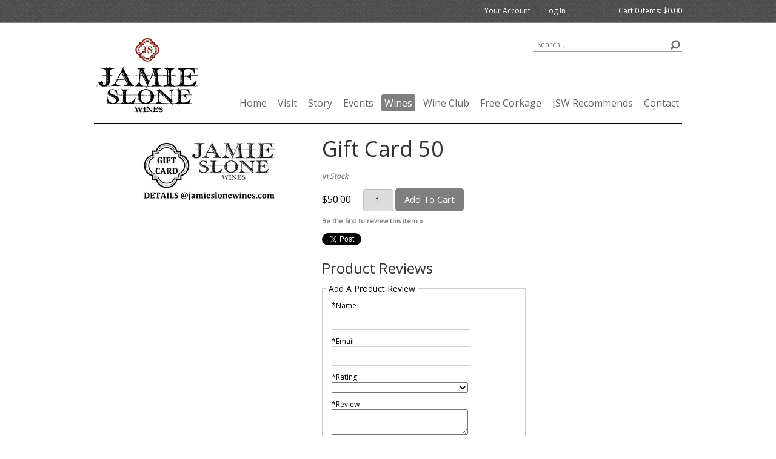

--- FILE ---
content_type: text/html;charset=UTF-8
request_url: https://shop.jamieslonewines.com/product/Gift-Card-50
body_size: 16308
content:
 <!DOCTYPE html>
<html>
<head>

	<meta charset="utf-8">
	
		<title>Jamie Slone Wines - Products - Gift Card 50</title>
	
	<meta name="platform" content="WineDirect Ecommerce https://www.winedirect.com" />


		<link rel="canonical" href="https://shop.jamieslonewines.com/product/Gift-Card-50" />
	
	<meta name="viewport" content="user-scalable=no, width=device-width, initial-scale=1.0, maximum-scale=1.0" />

	<link rel="Shortcut Icon" href="/favicon.ico" type="image/x-icon">
	<link rel="apple-touch-icon" href="/apple-touch-icon.png"/>

	
	<link rel="stylesheet" href="https://assetss3.vin65.com/css/vin65-accessibility.css?timestamp=20190329" type="text/css">
	
				<link rel="stylesheet" href="https://assetss3.vin65.com/css/vin65-responsive.min.css?timestamp=20190329" type="text/css">
		

	<script src="https://assetss3.vin65.com/js/jquery-1.7.2.patch.min.js"></script>

	
	
	
		<script type="text/javascript">
			var assetPath = "https://assetss3.vin65.com",
				request = { currency: "USD" },
				hasCheckoutV2 = 1,
				hasGTM = 0,
				recaptcha_sitekey = "6LfVCoAcAAAAAPlg5tOeHfMJ9ZbpEtoNTHQFpDuP";
		</script>
	
	
	
	
		<script src="https://assetss3.vin65.com/js/jquery-ui-1.8.21.custom.min.js" type="text/javascript"></script>	
	
	
		<link rel="stylesheet" href="https://assetss3.vin65.com/css/jquery-ui-1.8.21.custom.css" type="text/css">
		<style>
			.ui-datepicker .ui-datepicker-prev span, .ui-datepicker .ui-datepicker-next span {
				font-size: 0px;
			}
		</style>
	
	<script src="https://assetss3.vin65.com/js/vin65.js?timestamp=20250612" type="text/javascript"></script>
	
			<script src="//connect.facebook.net/en_US/all.js#xfbml=1"></script>
		
<script type="text/javascript">
	try {	
		var _gaq = _gaq || [];

		
			_gaq.push(['t11._setAccount', 'UA-33184573-1']);
							
			_gaq.push(['t11._trackPageview']);
			
			
			_gaq.push(['t12._setAccount', 'UA-53307506-1']);
							
			_gaq.push(['t12._trackPageview']);
			
			
			_gaq.push(['t13._setAccount', 'UA-50919605-3']);
							
			_gaq.push(['t13._trackPageview']);
			
			
		(function() {
			var ga = document.createElement('script');     ga.type = 'text/javascript'; ga.async = true;
			
			ga.src = ('https:' == document.location.protocol ? 'https://' : 'http://') + 'stats.g.doubleclick.net/dc.js';
			var s = document.getElementsByTagName('script')[0]; s.parentNode.insertBefore(ga, s);
		})();
	} catch(err) {

		/*txt="There was an error on Google Analytics.\n\n";
		txt+="Error description: " + err.message + "\n\n";
		txt+="Click OK to continue.\n\n";
		alert(txt);
		*/
	}
</script>


<script>
	window['_fs_debug'] = false;
	window['_fs_host'] = 'fullstory.com';
	window['_fs_script'] = 'edge.fullstory.com/s/fs.js';
	window['_fs_org'] = 'S4RSX';
	window['_fs_namespace'] = 'FS';
	(function(m,n,e,t,l,o,g,y){
	    if (e in m) {if(m.console && m.console.log) { m.console.log('FullStory namespace conflict. Please set window["_fs_namespace"].');} return;}
	    g=m[e]=function(a,b,s){g.q?g.q.push([a,b,s]):g._api(a,b,s);};g.q=[];
	    o=n.createElement(t);o.async=1;o.crossOrigin='anonymous';o.src='https://'+_fs_script;
	    y=n.getElementsByTagName(t)[0];y.parentNode.insertBefore(o,y);
	    g.identify=function(i,v,s){g(l,{uid:i},s);if(v)g(l,v,s)};g.setUserVars=function(v,s){g(l,v,s)};g.event=function(i,v,s){g('event',{n:i,p:v},s)};
	    g.shutdown=function(){g("rec",!1)};g.restart=function(){g("rec",!0)};
	    g.log = function(a,b){g("log",[a,b])};
	    g.consent=function(a){g("consent",!arguments.length||a)};
	    g.identifyAccount=function(i,v){o='account';v=v||{};v.acctId=i;g(o,v)};
	    g.clearUserCookie=function(){};
	    g._w={};y='XMLHttpRequest';g._w[y]=m[y];y='fetch';g._w[y]=m[y];
	    if(m[y])m[y]=function(){return g._w[y].apply(this,arguments)};
	})(window,document,window['_fs_namespace'],'script','user');


	(function() {
		
	})();
</script>

<script type="text/javascript">
window.NREUM||(NREUM={}),__nr_require=function(t,n,e){function r(e){if(!n[e]){var o=n[e]={exports:{}};t[e][0].call(o.exports,function(n){var o=t[e][1][n];return r(o||n)},o,o.exports)}return n[e].exports}if("function"==typeof __nr_require)return __nr_require;for(var o=0;o<e.length;o++)r(e[o]);return r}({1:[function(t,n,e){function r(t){try{s.console&&console.log(t)}catch(n){}}var o,i=t("ee"),a=t(21),s={};try{o=localStorage.getItem("__nr_flags").split(","),console&&"function"==typeof console.log&&(s.console=!0,o.indexOf("dev")!==-1&&(s.dev=!0),o.indexOf("nr_dev")!==-1&&(s.nrDev=!0))}catch(c){}s.nrDev&&i.on("internal-error",function(t){r(t.stack)}),s.dev&&i.on("fn-err",function(t,n,e){r(e.stack)}),s.dev&&(r("NR AGENT IN DEVELOPMENT MODE"),r("flags: "+a(s,function(t,n){return t}).join(", ")))},{}],2:[function(t,n,e){function r(t,n,e,r,s){try{p?p-=1:o(s||new UncaughtException(t,n,e),!0)}catch(f){try{i("ierr",[f,c.now(),!0])}catch(d){}}return"function"==typeof u&&u.apply(this,a(arguments))}function UncaughtException(t,n,e){this.message=t||"Uncaught error with no additional information",this.sourceURL=n,this.line=e}function o(t,n){var e=n?null:c.now();i("err",[t,e])}var i=t("handle"),a=t(22),s=t("ee"),c=t("loader"),f=t("gos"),u=window.onerror,d=!1,l="nr@seenError",p=0;c.features.err=!0,t(1),window.onerror=r;try{throw new Error}catch(h){"stack"in h&&(t(9),t(8),"addEventListener"in window&&t(5),c.xhrWrappable&&t(10),d=!0)}s.on("fn-start",function(t,n,e){d&&(p+=1)}),s.on("fn-err",function(t,n,e){d&&!e[l]&&(f(e,l,function(){return!0}),this.thrown=!0,o(e))}),s.on("fn-end",function(){d&&!this.thrown&&p>0&&(p-=1)}),s.on("internal-error",function(t){i("ierr",[t,c.now(),!0])})},{}],3:[function(t,n,e){t("loader").features.ins=!0},{}],4:[function(t,n,e){function r(t){}if(window.performance&&window.performance.timing&&window.performance.getEntriesByType){var o=t("ee"),i=t("handle"),a=t(9),s=t(8),c="learResourceTimings",f="addEventListener",u="resourcetimingbufferfull",d="bstResource",l="resource",p="-start",h="-end",m="fn"+p,w="fn"+h,v="bstTimer",g="pushState",y=t("loader");y.features.stn=!0,t(7),"addEventListener"in window&&t(5);var x=NREUM.o.EV;o.on(m,function(t,n){var e=t[0];e instanceof x&&(this.bstStart=y.now())}),o.on(w,function(t,n){var e=t[0];e instanceof x&&i("bst",[e,n,this.bstStart,y.now()])}),a.on(m,function(t,n,e){this.bstStart=y.now(),this.bstType=e}),a.on(w,function(t,n){i(v,[n,this.bstStart,y.now(),this.bstType])}),s.on(m,function(){this.bstStart=y.now()}),s.on(w,function(t,n){i(v,[n,this.bstStart,y.now(),"requestAnimationFrame"])}),o.on(g+p,function(t){this.time=y.now(),this.startPath=location.pathname+location.hash}),o.on(g+h,function(t){i("bstHist",[location.pathname+location.hash,this.startPath,this.time])}),f in window.performance&&(window.performance["c"+c]?window.performance[f](u,function(t){i(d,[window.performance.getEntriesByType(l)]),window.performance["c"+c]()},!1):window.performance[f]("webkit"+u,function(t){i(d,[window.performance.getEntriesByType(l)]),window.performance["webkitC"+c]()},!1)),document[f]("scroll",r,{passive:!0}),document[f]("keypress",r,!1),document[f]("click",r,!1)}},{}],5:[function(t,n,e){function r(t){for(var n=t;n&&!n.hasOwnProperty(u);)n=Object.getPrototypeOf(n);n&&o(n)}function o(t){s.inPlace(t,[u,d],"-",i)}function i(t,n){return t[1]}var a=t("ee").get("events"),s=t("wrap-function")(a,!0),c=t("gos"),f=XMLHttpRequest,u="addEventListener",d="removeEventListener";n.exports=a,"getPrototypeOf"in Object?(r(document),r(window),r(f.prototype)):f.prototype.hasOwnProperty(u)&&(o(window),o(f.prototype)),a.on(u+"-start",function(t,n){var e=t[1],r=c(e,"nr@wrapped",function(){function t(){if("function"==typeof e.handleEvent)return e.handleEvent.apply(e,arguments)}var n={object:t,"function":e}[typeof e];return n?s(n,"fn-",null,n.name||"anonymous"):e});this.wrapped=t[1]=r}),a.on(d+"-start",function(t){t[1]=this.wrapped||t[1]})},{}],6:[function(t,n,e){function r(t,n,e){var r=t[n];"function"==typeof r&&(t[n]=function(){var t=i(arguments),n={};o.emit(e+"before-start",[t],n);var a;n[m]&&n[m].dt&&(a=n[m].dt);var s=r.apply(this,t);return o.emit(e+"start",[t,a],s),s.then(function(t){return o.emit(e+"end",[null,t],s),t},function(t){throw o.emit(e+"end",[t],s),t})})}var o=t("ee").get("fetch"),i=t(22),a=t(21);n.exports=o;var s=window,c="fetch-",f=c+"body-",u=["arrayBuffer","blob","json","text","formData"],d=s.Request,l=s.Response,p=s.fetch,h="prototype",m="nr@context";d&&l&&p&&(a(u,function(t,n){r(d[h],n,f),r(l[h],n,f)}),r(s,"fetch",c),o.on(c+"end",function(t,n){var e=this;if(n){var r=n.headers.get("content-length");null!==r&&(e.rxSize=r),o.emit(c+"done",[null,n],e)}else o.emit(c+"done",[t],e)}))},{}],7:[function(t,n,e){var r=t("ee").get("history"),o=t("wrap-function")(r);n.exports=r;var i=window.history&&window.history.constructor&&window.history.constructor.prototype,a=window.history;i&&i.pushState&&i.replaceState&&(a=i),o.inPlace(a,["pushState","replaceState"],"-")},{}],8:[function(t,n,e){var r=t("ee").get("raf"),o=t("wrap-function")(r),i="equestAnimationFrame";n.exports=r,o.inPlace(window,["r"+i,"mozR"+i,"webkitR"+i,"msR"+i],"raf-"),r.on("raf-start",function(t){t[0]=o(t[0],"fn-")})},{}],9:[function(t,n,e){function r(t,n,e){t[0]=a(t[0],"fn-",null,e)}function o(t,n,e){this.method=e,this.timerDuration=isNaN(t[1])?0:+t[1],t[0]=a(t[0],"fn-",this,e)}var i=t("ee").get("timer"),a=t("wrap-function")(i),s="setTimeout",c="setInterval",f="clearTimeout",u="-start",d="-";n.exports=i,a.inPlace(window,[s,"setImmediate"],s+d),a.inPlace(window,[c],c+d),a.inPlace(window,[f,"clearImmediate"],f+d),i.on(c+u,r),i.on(s+u,o)},{}],10:[function(t,n,e){function r(t,n){d.inPlace(n,["onreadystatechange"],"fn-",s)}function o(){var t=this,n=u.context(t);t.readyState>3&&!n.resolved&&(n.resolved=!0,u.emit("xhr-resolved",[],t)),d.inPlace(t,g,"fn-",s)}function i(t){y.push(t),h&&(b?b.then(a):w?w(a):(E=-E,O.data=E))}function a(){for(var t=0;t<y.length;t++)r([],y[t]);y.length&&(y=[])}function s(t,n){return n}function c(t,n){for(var e in t)n[e]=t[e];return n}t(5);var f=t("ee"),u=f.get("xhr"),d=t("wrap-function")(u),l=NREUM.o,p=l.XHR,h=l.MO,m=l.PR,w=l.SI,v="readystatechange",g=["onload","onerror","onabort","onloadstart","onloadend","onprogress","ontimeout"],y=[];n.exports=u;var x=window.XMLHttpRequest=function(t){var n=new p(t);try{u.emit("new-xhr",[n],n),n.addEventListener(v,o,!1)}catch(e){try{u.emit("internal-error",[e])}catch(r){}}return n};if(c(p,x),x.prototype=p.prototype,d.inPlace(x.prototype,["open","send"],"-xhr-",s),u.on("send-xhr-start",function(t,n){r(t,n),i(n)}),u.on("open-xhr-start",r),h){var b=m&&m.resolve();if(!w&&!m){var E=1,O=document.createTextNode(E);new h(a).observe(O,{characterData:!0})}}else f.on("fn-end",function(t){t[0]&&t[0].type===v||a()})},{}],11:[function(t,n,e){function r(t){if(!i(t))return null;var n=window.NREUM;if(!n.loader_config)return null;var e=(n.loader_config.accountID||"").toString()||null,r=(n.loader_config.agentID||"").toString()||null,s=(n.loader_config.trustKey||"").toString()||null;if(!e||!r)return null;var c=a.generateCatId(),f=a.generateCatId(),u=Date.now(),d=o(c,f,u,e,r,s);return{header:d,guid:c,traceId:f,timestamp:u}}function o(t,n,e,r,o,i){var a="btoa"in window&&"function"==typeof window.btoa;if(!a)return null;var s={v:[0,1],d:{ty:"Browser",ac:r,ap:o,id:t,tr:n,ti:e}};return i&&r!==i&&(s.d.tk=i),btoa(JSON.stringify(s))}function i(t){var n=!1,e=!1,r={};if("init"in NREUM&&"distributed_tracing"in NREUM.init&&(r=NREUM.init.distributed_tracing,e=!!r.enabled),e)if(t.sameOrigin)n=!0;else if(r.allowed_origins instanceof Array)for(var o=0;o<r.allowed_origins.length;o++){var i=s(r.allowed_origins[o]);if(t.hostname===i.hostname&&t.protocol===i.protocol&&t.port===i.port){n=!0;break}}return e&&n}var a=t(19),s=t(13);n.exports={generateTracePayload:r,shouldGenerateTrace:i}},{}],12:[function(t,n,e){function r(t){var n=this.params,e=this.metrics;if(!this.ended){this.ended=!0;for(var r=0;r<l;r++)t.removeEventListener(d[r],this.listener,!1);n.aborted||(e.duration=a.now()-this.startTime,this.loadCaptureCalled||4!==t.readyState?null==n.status&&(n.status=0):i(this,t),e.cbTime=this.cbTime,u.emit("xhr-done",[t],t),s("xhr",[n,e,this.startTime]))}}function o(t,n){var e=c(n),r=t.params;r.host=e.hostname+":"+e.port,r.pathname=e.pathname,t.parsedOrigin=c(n),t.sameOrigin=t.parsedOrigin.sameOrigin}function i(t,n){t.params.status=n.status;var e=w(n,t.lastSize);if(e&&(t.metrics.rxSize=e),t.sameOrigin){var r=n.getResponseHeader("X-NewRelic-App-Data");r&&(t.params.cat=r.split(", ").pop())}t.loadCaptureCalled=!0}var a=t("loader");if(a.xhrWrappable){var s=t("handle"),c=t(13),f=t(11).generateTracePayload,u=t("ee"),d=["load","error","abort","timeout"],l=d.length,p=t("id"),h=t(17),m=t(16),w=t(14),v=window.XMLHttpRequest;a.features.xhr=!0,t(10),t(6),u.on("new-xhr",function(t){var n=this;n.totalCbs=0,n.called=0,n.cbTime=0,n.end=r,n.ended=!1,n.xhrGuids={},n.lastSize=null,n.loadCaptureCalled=!1,t.addEventListener("load",function(e){i(n,t)},!1),h&&(h>34||h<10)||window.opera||t.addEventListener("progress",function(t){n.lastSize=t.loaded},!1)}),u.on("open-xhr-start",function(t){this.params={method:t[0]},o(this,t[1]),this.metrics={}}),u.on("open-xhr-end",function(t,n){"loader_config"in NREUM&&"xpid"in NREUM.loader_config&&this.sameOrigin&&n.setRequestHeader("X-NewRelic-ID",NREUM.loader_config.xpid);var e=f(this.parsedOrigin);e&&e.header&&(n.setRequestHeader("newrelic",e.header),this.dt=e)}),u.on("send-xhr-start",function(t,n){var e=this.metrics,r=t[0],o=this;if(e&&r){var i=m(r);i&&(e.txSize=i)}this.startTime=a.now(),this.listener=function(t){try{"abort"!==t.type||o.loadCaptureCalled||(o.params.aborted=!0),("load"!==t.type||o.called===o.totalCbs&&(o.onloadCalled||"function"!=typeof n.onload))&&o.end(n)}catch(e){try{u.emit("internal-error",[e])}catch(r){}}};for(var s=0;s<l;s++)n.addEventListener(d[s],this.listener,!1)}),u.on("xhr-cb-time",function(t,n,e){this.cbTime+=t,n?this.onloadCalled=!0:this.called+=1,this.called!==this.totalCbs||!this.onloadCalled&&"function"==typeof e.onload||this.end(e)}),u.on("xhr-load-added",function(t,n){var e=""+p(t)+!!n;this.xhrGuids&&!this.xhrGuids[e]&&(this.xhrGuids[e]=!0,this.totalCbs+=1)}),u.on("xhr-load-removed",function(t,n){var e=""+p(t)+!!n;this.xhrGuids&&this.xhrGuids[e]&&(delete this.xhrGuids[e],this.totalCbs-=1)}),u.on("addEventListener-end",function(t,n){n instanceof v&&"load"===t[0]&&u.emit("xhr-load-added",[t[1],t[2]],n)}),u.on("removeEventListener-end",function(t,n){n instanceof v&&"load"===t[0]&&u.emit("xhr-load-removed",[t[1],t[2]],n)}),u.on("fn-start",function(t,n,e){n instanceof v&&("onload"===e&&(this.onload=!0),("load"===(t[0]&&t[0].type)||this.onload)&&(this.xhrCbStart=a.now()))}),u.on("fn-end",function(t,n){this.xhrCbStart&&u.emit("xhr-cb-time",[a.now()-this.xhrCbStart,this.onload,n],n)}),u.on("fetch-before-start",function(t){var n,e=t[1]||{};"string"==typeof t[0]?n=t[0]:t[0]&&t[0].url&&(n=t[0].url),n&&(this.parsedOrigin=c(n),this.sameOrigin=this.parsedOrigin.sameOrigin);var r=f(this.parsedOrigin);if(r&&r.header){var o=r.header;if("string"==typeof t[0]){var i={};for(var a in e)i[a]=e[a];i.headers=new Headers(e.headers||{}),i.headers.set("newrelic",o),this.dt=r,t.length>1?t[1]=i:t.push(i)}else t[0]&&t[0].headers&&(t[0].headers.append("newrelic",o),this.dt=r)}})}},{}],13:[function(t,n,e){var r={};n.exports=function(t){if(t in r)return r[t];var n=document.createElement("a"),e=window.location,o={};n.href=t,o.port=n.port;var i=n.href.split("://");!o.port&&i[1]&&(o.port=i[1].split("/")[0].split("@").pop().split(":")[1]),o.port&&"0"!==o.port||(o.port="https"===i[0]?"443":"80"),o.hostname=n.hostname||e.hostname,o.pathname=n.pathname,o.protocol=i[0],"/"!==o.pathname.charAt(0)&&(o.pathname="/"+o.pathname);var a=!n.protocol||":"===n.protocol||n.protocol===e.protocol,s=n.hostname===document.domain&&n.port===e.port;return o.sameOrigin=a&&(!n.hostname||s),"/"===o.pathname&&(r[t]=o),o}},{}],14:[function(t,n,e){function r(t,n){var e=t.responseType;return"json"===e&&null!==n?n:"arraybuffer"===e||"blob"===e||"json"===e?o(t.response):"text"===e||"document"===e||""===e||void 0===e?o(t.responseText):void 0}var o=t(16);n.exports=r},{}],15:[function(t,n,e){function r(){}function o(t,n,e){return function(){return i(t,[f.now()].concat(s(arguments)),n?null:this,e),n?void 0:this}}var i=t("handle"),a=t(21),s=t(22),c=t("ee").get("tracer"),f=t("loader"),u=NREUM;"undefined"==typeof window.newrelic&&(newrelic=u);var d=["setPageViewName","setCustomAttribute","setErrorHandler","finished","addToTrace","inlineHit","addRelease"],l="api-",p=l+"ixn-";a(d,function(t,n){u[n]=o(l+n,!0,"api")}),u.addPageAction=o(l+"addPageAction",!0),u.setCurrentRouteName=o(l+"routeName",!0),n.exports=newrelic,u.interaction=function(){return(new r).get()};var h=r.prototype={createTracer:function(t,n){var e={},r=this,o="function"==typeof n;return i(p+"tracer",[f.now(),t,e],r),function(){if(c.emit((o?"":"no-")+"fn-start",[f.now(),r,o],e),o)try{return n.apply(this,arguments)}catch(t){throw c.emit("fn-err",[arguments,this,t],e),t}finally{c.emit("fn-end",[f.now()],e)}}}};a("actionText,setName,setAttribute,save,ignore,onEnd,getContext,end,get".split(","),function(t,n){h[n]=o(p+n)}),newrelic.noticeError=function(t,n){"string"==typeof t&&(t=new Error(t)),i("err",[t,f.now(),!1,n])}},{}],16:[function(t,n,e){n.exports=function(t){if("string"==typeof t&&t.length)return t.length;if("object"==typeof t){if("undefined"!=typeof ArrayBuffer&&t instanceof ArrayBuffer&&t.byteLength)return t.byteLength;if("undefined"!=typeof Blob&&t instanceof Blob&&t.size)return t.size;if(!("undefined"!=typeof FormData&&t instanceof FormData))try{return JSON.stringify(t).length}catch(n){return}}}},{}],17:[function(t,n,e){var r=0,o=navigator.userAgent.match(/Firefox[\/\s](\d+\.\d+)/);o&&(r=+o[1]),n.exports=r},{}],18:[function(t,n,e){function r(t,n){var e=t.getEntries();e.forEach(function(t){"first-paint"===t.name?c("timing",["fp",Math.floor(t.startTime)]):"first-contentful-paint"===t.name&&c("timing",["fcp",Math.floor(t.startTime)])})}function o(t,n){var e=t.getEntries();e.length>0&&c("lcp",[e[e.length-1]])}function i(t){if(t instanceof u&&!l){var n,e=Math.round(t.timeStamp);n=e>1e12?Date.now()-e:f.now()-e,l=!0,c("timing",["fi",e,{type:t.type,fid:n}])}}if(!("init"in NREUM&&"page_view_timing"in NREUM.init&&"enabled"in NREUM.init.page_view_timing&&NREUM.init.page_view_timing.enabled===!1)){var a,s,c=t("handle"),f=t("loader"),u=NREUM.o.EV;if("PerformanceObserver"in window&&"function"==typeof window.PerformanceObserver){a=new PerformanceObserver(r),s=new PerformanceObserver(o);try{a.observe({entryTypes:["paint"]}),s.observe({entryTypes:["largest-contentful-paint"]})}catch(d){}}if("addEventListener"in document){var l=!1,p=["click","keydown","mousedown","pointerdown","touchstart"];p.forEach(function(t){document.addEventListener(t,i,!1)})}}},{}],19:[function(t,n,e){function r(){function t(){return n?15&n[e++]:16*Math.random()|0}var n=null,e=0,r=window.crypto||window.msCrypto;r&&r.getRandomValues&&(n=r.getRandomValues(new Uint8Array(31)));for(var o,i="xxxxxxxx-xxxx-4xxx-yxxx-xxxxxxxxxxxx",a="",s=0;s<i.length;s++)o=i[s],"x"===o?a+=t().toString(16):"y"===o?(o=3&t()|8,a+=o.toString(16)):a+=o;return a}function o(){function t(){return n?15&n[e++]:16*Math.random()|0}var n=null,e=0,r=window.crypto||window.msCrypto;r&&r.getRandomValues&&Uint8Array&&(n=r.getRandomValues(new Uint8Array(31)));for(var o=[],i=0;i<16;i++)o.push(t().toString(16));return o.join("")}n.exports={generateUuid:r,generateCatId:o}},{}],20:[function(t,n,e){function r(t,n){if(!o)return!1;if(t!==o)return!1;if(!n)return!0;if(!i)return!1;for(var e=i.split("."),r=n.split("."),a=0;a<r.length;a++)if(r[a]!==e[a])return!1;return!0}var o=null,i=null,a=/Version\/(\S+)\s+Safari/;if(navigator.userAgent){var s=navigator.userAgent,c=s.match(a);c&&s.indexOf("Chrome")===-1&&s.indexOf("Chromium")===-1&&(o="Safari",i=c[1])}n.exports={agent:o,version:i,match:r}},{}],21:[function(t,n,e){function r(t,n){var e=[],r="",i=0;for(r in t)o.call(t,r)&&(e[i]=n(r,t[r]),i+=1);return e}var o=Object.prototype.hasOwnProperty;n.exports=r},{}],22:[function(t,n,e){function r(t,n,e){n||(n=0),"undefined"==typeof e&&(e=t?t.length:0);for(var r=-1,o=e-n||0,i=Array(o<0?0:o);++r<o;)i[r]=t[n+r];return i}n.exports=r},{}],23:[function(t,n,e){n.exports={exists:"undefined"!=typeof window.performance&&window.performance.timing&&"undefined"!=typeof window.performance.timing.navigationStart}},{}],ee:[function(t,n,e){function r(){}function o(t){function n(t){return t&&t instanceof r?t:t?c(t,s,i):i()}function e(e,r,o,i){if(!l.aborted||i){t&&t(e,r,o);for(var a=n(o),s=m(e),c=s.length,f=0;f<c;f++)s[f].apply(a,r);var d=u[y[e]];return d&&d.push([x,e,r,a]),a}}function p(t,n){g[t]=m(t).concat(n)}function h(t,n){var e=g[t];if(e)for(var r=0;r<e.length;r++)e[r]===n&&e.splice(r,1)}function m(t){return g[t]||[]}function w(t){return d[t]=d[t]||o(e)}function v(t,n){f(t,function(t,e){n=n||"feature",y[e]=n,n in u||(u[n]=[])})}var g={},y={},x={on:p,addEventListener:p,removeEventListener:h,emit:e,get:w,listeners:m,context:n,buffer:v,abort:a,aborted:!1};return x}function i(){return new r}function a(){(u.api||u.feature)&&(l.aborted=!0,u=l.backlog={})}var s="nr@context",c=t("gos"),f=t(21),u={},d={},l=n.exports=o();l.backlog=u},{}],gos:[function(t,n,e){function r(t,n,e){if(o.call(t,n))return t[n];var r=e();if(Object.defineProperty&&Object.keys)try{return Object.defineProperty(t,n,{value:r,writable:!0,enumerable:!1}),r}catch(i){}return t[n]=r,r}var o=Object.prototype.hasOwnProperty;n.exports=r},{}],handle:[function(t,n,e){function r(t,n,e,r){o.buffer([t],r),o.emit(t,n,e)}var o=t("ee").get("handle");n.exports=r,r.ee=o},{}],id:[function(t,n,e){function r(t){var n=typeof t;return!t||"object"!==n&&"function"!==n?-1:t===window?0:a(t,i,function(){return o++})}var o=1,i="nr@id",a=t("gos");n.exports=r},{}],loader:[function(t,n,e){function r(){if(!E++){var t=b.info=NREUM.info,n=p.getElementsByTagName("script")[0];if(setTimeout(u.abort,3e4),!(t&&t.licenseKey&&t.applicationID&&n))return u.abort();f(y,function(n,e){t[n]||(t[n]=e)}),c("mark",["onload",a()+b.offset],null,"api");var e=p.createElement("script");e.src="https://"+t.agent,n.parentNode.insertBefore(e,n)}}function o(){"complete"===p.readyState&&i()}function i(){c("mark",["domContent",a()+b.offset],null,"api")}function a(){return O.exists&&performance.now?Math.round(performance.now()):(s=Math.max((new Date).getTime(),s))-b.offset}var s=(new Date).getTime(),c=t("handle"),f=t(21),u=t("ee"),d=t(20),l=window,p=l.document,h="addEventListener",m="attachEvent",w=l.XMLHttpRequest,v=w&&w.prototype;NREUM.o={ST:setTimeout,SI:l.setImmediate,CT:clearTimeout,XHR:w,REQ:l.Request,EV:l.Event,PR:l.Promise,MO:l.MutationObserver};var g=""+location,y={beacon:"bam.nr-data.net",errorBeacon:"bam.nr-data.net",agent:"js-agent.newrelic.com/nr-1167.min.js"},x=w&&v&&v[h]&&!/CriOS/.test(navigator.userAgent),b=n.exports={offset:s,now:a,origin:g,features:{},xhrWrappable:x,userAgent:d};t(15),t(18),p[h]?(p[h]("DOMContentLoaded",i,!1),l[h]("load",r,!1)):(p[m]("onreadystatechange",o),l[m]("onload",r)),c("mark",["firstbyte",s],null,"api");var E=0,O=t(23)},{}],"wrap-function":[function(t,n,e){function r(t){return!(t&&t instanceof Function&&t.apply&&!t[a])}var o=t("ee"),i=t(22),a="nr@original",s=Object.prototype.hasOwnProperty,c=!1;n.exports=function(t,n){function e(t,n,e,o){function nrWrapper(){var r,a,s,c;try{a=this,r=i(arguments),s="function"==typeof e?e(r,a):e||{}}catch(f){l([f,"",[r,a,o],s])}u(n+"start",[r,a,o],s);try{return c=t.apply(a,r)}catch(d){throw u(n+"err",[r,a,d],s),d}finally{u(n+"end",[r,a,c],s)}}return r(t)?t:(n||(n=""),nrWrapper[a]=t,d(t,nrWrapper),nrWrapper)}function f(t,n,o,i){o||(o="");var a,s,c,f="-"===o.charAt(0);for(c=0;c<n.length;c++)s=n[c],a=t[s],r(a)||(t[s]=e(a,f?s+o:o,i,s))}function u(e,r,o){if(!c||n){var i=c;c=!0;try{t.emit(e,r,o,n)}catch(a){l([a,e,r,o])}c=i}}function d(t,n){if(Object.defineProperty&&Object.keys)try{var e=Object.keys(t);return e.forEach(function(e){Object.defineProperty(n,e,{get:function(){return t[e]},set:function(n){return t[e]=n,n}})}),n}catch(r){l([r])}for(var o in t)s.call(t,o)&&(n[o]=t[o]);return n}function l(n){try{t.emit("internal-error",n)}catch(e){}}return t||(t=o),e.inPlace=f,e.flag=a,e}},{}]},{},["loader",2,12,4,3]);
;NREUM.loader_config={accountID:"452206",trustKey:"452206",agentID:"404286013",licenseKey:"1c223bb105",applicationID:"383664277"}
;NREUM.info={beacon:"bam.nr-data.net",errorBeacon:"bam.nr-data.net",licenseKey:"1c223bb105",applicationID:"383664277",sa:1}
</script>

<script>
var _rollbarConfig = {
	accessToken: 'ed82373c35664f9c977d3ee5c49d489a',
	captureUncaught: true,
	captureUnhandledRejections: true,
	scrubFields: [
		'creditCardNumber',
		'loginData',
		'password',
		'cvv2',
		'cardSwipe',
		'cardNumber',
		'cardExpiryMo',
		'cardExpiryYr',
		'creditCardExpiresIn',
		'creditCardNumber',
		'creditCardExpiryMo',
		'creditCardExpiryYr',
		'nameOnCard'
	],
	scrubTelemetryInputs: true,
	payload: {
		environment: "production",
		websiteID: "7A54FD7E-A179-151E-1236-E22414973D55"
	}
};
// Rollbar Snippet
!function(r){function e(n){if(o[n])return o[n].exports;var t=o[n]={exports:{},id:n,loaded:!1};return r[n].call(t.exports,t,t.exports,e),t.loaded=!0,t.exports}var o={};return e.m=r,e.c=o,e.p="",e(0)}([function(r,e,o){"use strict";var n=o(1),t=o(4);_rollbarConfig=_rollbarConfig||{},_rollbarConfig.rollbarJsUrl=_rollbarConfig.rollbarJsUrl||"https://cdnjs.cloudflare.com/ajax/libs/rollbar.js/2.4.6/rollbar.min.js",_rollbarConfig.async=void 0===_rollbarConfig.async||_rollbarConfig.async;var a=n.setupShim(window,_rollbarConfig),l=t(_rollbarConfig);window.rollbar=n.Rollbar,a.loadFull(window,document,!_rollbarConfig.async,_rollbarConfig,l)},function(r,e,o){"use strict";function n(r){return function(){try{return r.apply(this,arguments)}catch(r){try{console.error("[Rollbar]: Internal error",r)}catch(r){}}}}function t(r,e){this.options=r,this._rollbarOldOnError=null;var o=s++;this.shimId=function(){return o},"undefined"!=typeof window&&window._rollbarShims&&(window._rollbarShims[o]={handler:e,messages:[]})}function a(r,e){if(r){var o=e.globalAlias||"Rollbar";if("object"==typeof r[o])return r[o];r._rollbarShims={},r._rollbarWrappedError=null;var t=new p(e);return n(function(){e.captureUncaught&&(t._rollbarOldOnError=r.onerror,i.captureUncaughtExceptions(r,t,!0),i.wrapGlobals(r,t,!0)),e.captureUnhandledRejections&&i.captureUnhandledRejections(r,t,!0);var n=e.autoInstrument;return e.enabled!==!1&&(void 0===n||n===!0||"object"==typeof n&&n.network)&&r.addEventListener&&(r.addEventListener("load",t.captureLoad.bind(t)),r.addEventListener("DOMContentLoaded",t.captureDomContentLoaded.bind(t))),r[o]=t,t})()}}function l(r){return n(function(){var e=this,o=Array.prototype.slice.call(arguments,0),n={shim:e,method:r,args:o,ts:new Date};window._rollbarShims[this.shimId()].messages.push(n)})}var i=o(2),s=0,d=o(3),c=function(r,e){return new t(r,e)},p=d.bind(null,c);t.prototype.loadFull=function(r,e,o,t,a){var l=function(){var e;if(void 0===r._rollbarDidLoad){e=new Error("rollbar.js did not load");for(var o,n,t,l,i=0;o=r._rollbarShims[i++];)for(o=o.messages||[];n=o.shift();)for(t=n.args||[],i=0;i<t.length;++i)if(l=t[i],"function"==typeof l){l(e);break}}"function"==typeof a&&a(e)},i=!1,s=e.createElement("script"),d=e.getElementsByTagName("script")[0],c=d.parentNode;s.crossOrigin="",s.src=t.rollbarJsUrl,o||(s.async=!0),s.onload=s.onreadystatechange=n(function(){if(!(i||this.readyState&&"loaded"!==this.readyState&&"complete"!==this.readyState)){s.onload=s.onreadystatechange=null;try{c.removeChild(s)}catch(r){}i=!0,l()}}),c.insertBefore(s,d)},t.prototype.wrap=function(r,e,o){try{var n;if(n="function"==typeof e?e:function(){return e||{}},"function"!=typeof r)return r;if(r._isWrap)return r;if(!r._rollbar_wrapped&&(r._rollbar_wrapped=function(){o&&"function"==typeof o&&o.apply(this,arguments);try{return r.apply(this,arguments)}catch(o){var e=o;throw e&&("string"==typeof e&&(e=new String(e)),e._rollbarContext=n()||{},e._rollbarContext._wrappedSource=r.toString(),window._rollbarWrappedError=e),e}},r._rollbar_wrapped._isWrap=!0,r.hasOwnProperty))for(var t in r)r.hasOwnProperty(t)&&(r._rollbar_wrapped[t]=r[t]);return r._rollbar_wrapped}catch(e){return r}};for(var u="log,debug,info,warn,warning,error,critical,global,configure,handleUncaughtException,handleUnhandledRejection,captureEvent,captureDomContentLoaded,captureLoad".split(","),f=0;f<u.length;++f)t.prototype[u[f]]=l(u[f]);r.exports={setupShim:a,Rollbar:p}},function(r,e){"use strict";function o(r,e,o){if(r){var t;"function"==typeof e._rollbarOldOnError?t=e._rollbarOldOnError:r.onerror&&!r.onerror.belongsToShim&&(t=r.onerror,e._rollbarOldOnError=t);var a=function(){var o=Array.prototype.slice.call(arguments,0);n(r,e,t,o)};a.belongsToShim=o,r.onerror=a}}function n(r,e,o,n){r._rollbarWrappedError&&(n[4]||(n[4]=r._rollbarWrappedError),n[5]||(n[5]=r._rollbarWrappedError._rollbarContext),r._rollbarWrappedError=null),e.handleUncaughtException.apply(e,n),o&&o.apply(r,n)}function t(r,e,o){if(r){"function"==typeof r._rollbarURH&&r._rollbarURH.belongsToShim&&r.removeEventListener("unhandledrejection",r._rollbarURH);var n=function(r){var o,n,t;try{o=r.reason}catch(r){o=void 0}try{n=r.promise}catch(r){n="[unhandledrejection] error getting `promise` from event"}try{t=r.detail,!o&&t&&(o=t.reason,n=t.promise)}catch(r){t="[unhandledrejection] error getting `detail` from event"}o||(o="[unhandledrejection] error getting `reason` from event"),e&&e.handleUnhandledRejection&&e.handleUnhandledRejection(o,n)};n.belongsToShim=o,r._rollbarURH=n,r.addEventListener("unhandledrejection",n)}}function a(r,e,o){if(r){var n,t,a="EventTarget,Window,Node,ApplicationCache,AudioTrackList,ChannelMergerNode,CryptoOperation,EventSource,FileReader,HTMLUnknownElement,IDBDatabase,IDBRequest,IDBTransaction,KeyOperation,MediaController,MessagePort,ModalWindow,Notification,SVGElementInstance,Screen,TextTrack,TextTrackCue,TextTrackList,WebSocket,WebSocketWorker,Worker,XMLHttpRequest,XMLHttpRequestEventTarget,XMLHttpRequestUpload".split(",");for(n=0;n<a.length;++n)t=a[n],r[t]&&r[t].prototype&&l(e,r[t].prototype,o)}}function l(r,e,o){if(e.hasOwnProperty&&e.hasOwnProperty("addEventListener")){for(var n=e.addEventListener;n._rollbarOldAdd&&n.belongsToShim;)n=n._rollbarOldAdd;var t=function(e,o,t){n.call(this,e,r.wrap(o),t)};t._rollbarOldAdd=n,t.belongsToShim=o,e.addEventListener=t;for(var a=e.removeEventListener;a._rollbarOldRemove&&a.belongsToShim;)a=a._rollbarOldRemove;var l=function(r,e,o){a.call(this,r,e&&e._rollbar_wrapped||e,o)};l._rollbarOldRemove=a,l.belongsToShim=o,e.removeEventListener=l}}r.exports={captureUncaughtExceptions:o,captureUnhandledRejections:t,wrapGlobals:a}},function(r,e){"use strict";function o(r,e){this.impl=r(e,this),this.options=e,n(o.prototype)}function n(r){for(var e=function(r){return function(){var e=Array.prototype.slice.call(arguments,0);if(this.impl[r])return this.impl[r].apply(this.impl,e)}},o="log,debug,info,warn,warning,error,critical,global,configure,handleUncaughtException,handleUnhandledRejection,_createItem,wrap,loadFull,shimId,captureEvent,captureDomContentLoaded,captureLoad".split(","),n=0;n<o.length;n++)r[o[n]]=e(o[n])}o.prototype._swapAndProcessMessages=function(r,e){this.impl=r(this.options);for(var o,n,t;o=e.shift();)n=o.method,t=o.args,this[n]&&"function"==typeof this[n]&&("captureDomContentLoaded"===n||"captureLoad"===n?this[n].apply(this,[t[0],o.ts]):this[n].apply(this,t));return this},r.exports=o},function(r,e){"use strict";r.exports=function(r){return function(e){if(!e&&!window._rollbarInitialized){r=r||{};for(var o,n,t=r.globalAlias||"Rollbar",a=window.rollbar,l=function(r){return new a(r)},i=0;o=window._rollbarShims[i++];)n||(n=o.handler),o.handler._swapAndProcessMessages(l,o.messages);window[t]=n,window._rollbarInitialized=!0}}}}]);
// End Rollbar Snippet
</script>


	<link href='//fonts.googleapis.com/css?family=Open+Sans:400' rel='stylesheet' type='text/css'>

	
		<link rel="stylesheet" href="/assets/css/screen.min.css?timestamp=20260116052037" type="text/css" media="all">
	
		<link rel="stylesheet" href="/assets/css/jquery.sidr.dark.css?timestamp=20260116052037" type="text/css" media="all">
	
	
	<!--[if lt IE 9]>
		<script src="/assets/js/html5shiv-printshiv.js"></script>
		<script src="/assets/js/respond.min.js"></script>
	<![endif]-->

<meta property="og:image" content="https://shop.jamieslonewines.com/assets/images/products/facebookLike/GiftCard-VXRNVB.jpg"/> <meta property="og:title" content="Gift Card 50"/>
			<meta property="og:url" content="https://shop.jamieslonewines.com/product/Gift-Card-50"/>
			<meta property="og:site_name" content="c7 Jamie Slone Wines" />
			<meta property="og:description" content="Good Deal! 10% off!

*Can&amp;#39;t combined with other promos."/> 
				<meta property="og:type" content="product" />
				
					<meta property="og:price:amount" content="50.00" />
					<meta property="og:price:currency" content="USD" />
				
				<meta property="og:availability" content="instock" />
			<link rel="image_src" href="https://shop.jamieslonewines.com/assets/images/products/facebookLike/GiftCard-VXRNVB.jpg" / ></head>
<body>

	<section class="userToolsWrapper">

		<div class="wrapper v65-group">
			<div id="user-tools">
				<div id="mobile-header">
					<a id="responsive-menu-button" href="#sidr-main"><img src="/assets/images/mobileIcon.png"/></a>
				</div>
				
			

			<div id="v65-modalCart"> 
				<a href="javascript:vin65.cart.toggleCart();" id="v65-toggleModalCart" aria-label="0 items in cart, $0.00 total">
						
	Cart <strong>0</strong> items: <strong>$0.00</strong> 

				</a>
				<div id="v65-modalCartDropdown" role="dialog" aria-modal="true" aria-label="cart">
					<div id="v65-modalCartBody">
						<p class="right"><a href="javascript:vin65.cart.hideCart();" class="modalLinkAltBtn" aria-label="Close"><span>Close</span></a></p>
						<span class="sr-only">Shopping Cart</span>
						
						<div role="alert" tabindex="-1" id="v65-itemAddedText" style="display:none;">
							<p class="alertYellow">Item was successfully added to your cart</p>
						</div>
						
						<table border="0" cellspacing="0" cellpadding="0" id="v65-modalCartTable">
							
							<tr>
								<th id="v65-cartHeaderQty" scope="col">Qty</th>
								<th id="v65-cartHeaderItem" scope="col">Item</th>
								<th id="v65-cartHeaderDescription" scope="col">Description</th>
								<th style="text-align: right;" id="v65-cartHeaderPrice" scope="col">Price</th>
								<th style="text-align: right;" id="v65-cartHeaderTotal" scope="col">Total</th>
							</tr>
							
							
							<!--Cart Subtotal-->
							<tr id="v65-modalCartTableSubtotal">
								<td colspan="3">&nbsp;</td>
								<td class="right">Subtotal</td>
								<td class="right">$0.00</td>
							</tr>
							<!--/Cart Subtotal-->
						</table>
						
						<p class="right"> <a href="/index.cfm?method=cartV2.showCart" class="modalLinkAltBtn"><span>View Cart</span></a>
							
						</p>

						
					</div>

					<div id="v65-modalCartFooter">&nbsp;</div>					


					
				</div>
			</div>
		
		<div class="v65-yourAccount"><a href="/index.cfm?method=memberlogin.showLogin" referrerQueryString="method=memberEditAccount.editProfile" v65js="modalLoginLink" class="v65-modalLoginLink">Your Account</a></div>
		<div class="v65-login"><a href="/index.cfm?method=memberLogin.showLogin" referrerQueryString="method=products.productDrilldown&productID=BDA234AC-BE73-53C4-8069-A47675E17436&originalMarketingURL=product/Gift-Card-50" v65js="modalLoginLink" class="v65-modalLoginLink">Log In</a></div>
	
			</div>

		</div>

	</section>

	<header> 
		
		<div class="wrapper v65-group">
			
			<a href="/" accesskey="h" class="logo"><img src="/assets/images/logo.png"  alt=" c7 Jamie Slone Wines"></a>
			
			
	
	
	<form method="get" action="/index.cfm">
		<input type="hidden" name="method" value="products.search" />
		
		<fieldset>
			
			<div id="v65-searchWidgetInput">
				<input type="text" aria-label="Product Search" name="searchText" value="" />
	
				
				
			</div>
			
			<div id="v65-searchWidgetButton">
				<button type="submit" value="submit" class="defaultBtn"><span>Search</span></button>
			</div>
			
		</fieldset>
		
	</form>

			
			<nav>
				
	
	
	<form method="get" action="/index.cfm">
		<input type="hidden" name="method" value="products.search" />
		
		<fieldset>
			
			<div id="v65-searchWidgetInput">
				<input type="text" aria-label="Product Search" name="searchText" value="" />
	
				
				
			</div>
			
			<div id="v65-searchWidgetButton">
				<button type="submit" value="submit" class="defaultBtn"><span>Search</span></button>
			</div>
			
		</fieldset>
		
	</form>

<ul class="v65-layoutHeaderNav">
	<li class="v65-home"><a href="/">Home</a></li>
	

	<li ><a href="/Tasting-Room"  aria-expanded="false" aria-controls="VisitMenu" class=" ">Visit</a> 
		<ul id="VisitMenu">
	

	<li ><a href="/Visit/Downtown-Santa-Barbara-Wine-Tasting" tabindex="-1" class=" ">Downtown Santa Barbara Wine Tasting</a> 
		</li>
		</ul>
		<span style="" class="v65-subMenuAccessibilityIcon v65-invisible icon-angle-down" tabindex="0"></span>
		</li>
	

	<li ><a href="/About"  aria-expanded="false" aria-controls="StoryMenu" class=" ">Story</a> 
		<ul id="StoryMenu">
	

	<li ><a href="/Story/Sustainability" tabindex="-1" class=" ">Sustainability</a> 
		</li>
	

	<li ><a href="/About/Food-Pairings" tabindex="-1" class=" ">Wine and Food Pairings</a> 
		</li>
	

	<li ><a href="/About/News" tabindex="-1" class=" ">Wine News</a> 
		</li>
	

	<li ><a href="/About/Blog" tabindex="-1" class=" ">Blog</a> 
		</li>
	

	<li ><a href="/About/Videos" tabindex="-1" class=" ">Videos</a> 
		</li>
	

	<li ><a href="/About/Vineyards" tabindex="-1" class=" ">Vineyards</a> 
		</li>
		</ul>
		<span style="" class="v65-subMenuAccessibilityIcon v65-invisible icon-angle-down" tabindex="0"></span>
		</li>
	

	<li ><a href="/Events"  aria-expanded="false" aria-controls="EventsMenu" class=" ">Events</a> 
		<ul id="EventsMenu">
	

	<li ><a href="/Events/Event-Planning" tabindex="-1" class=" ">Venue Rental</a> 
		</li>
	

	<li ><a href="/Events/Charitable-Donations" tabindex="-1" class=" ">Charitable Donations</a> 
		</li>
		</ul>
		<span style="" class="v65-subMenuAccessibilityIcon v65-invisible icon-angle-down" tabindex="0"></span>
		</li>
	

	<li ><a href="/Wines"  aria-expanded="false" aria-controls="WinesMenu" class="v65-selected ">Wines</a> 
		<ul id="WinesMenu">
	

	<li ><a href="/Library-Wines" tabindex="-1" class=" ">Wine Bundles</a> 
		</li>
	

	<li ><a href="/Shop/GiftCards" tabindex="-1" class=" ">Gift Cards</a> 
		</li>
		</ul>
		<span style="" class="v65-subMenuAccessibilityIcon v65-invisible icon-angle-down" tabindex="0"></span>
		</li>
	

	<li ><a href="/Wine-Club"  aria-expanded="false" aria-controls="WineClubMenu" class=" ">Wine Club</a> 
		<ul id="WineClubMenu">
	

	<li ><a href="/Shipping" tabindex="-1" class=" ">Next Club Shipping</a> 
		</li>
	

	<li ><a href="/monthly-mingle" tabindex="-1" class=" ">Monthly Mingle</a> 
		</li>
	

	<li ><a href="/Wine-Club/Club-Shipment" tabindex="-1" class=" ">Shipping</a> 
		</li>
		</ul>
		<span style="" class="v65-subMenuAccessibilityIcon v65-invisible icon-angle-down" tabindex="0"></span>
		</li>
	

	<li ><a href="/Free-Corkage" class=" ">Free Corkage</a> 
		</li>
	

	<li ><a href="/JSW-Recommends" class=" ">JSW Recommends</a> 
		</li>
	

	<li ><a href="/Contact-Us" class=" ">Contact</a> 
			</li>
		
</ul>

			</nav>
		
		</div>

	</header>

	<article class="pageContent">

		<div class="wrapper v65-group">

			<div class="backtotop">	
				<a href="#"><i class="icon-up-bold"></i>TOP</a>
			</div>

			<article class="pageWideText">
				

<div class="v65-productWrapper v65-group">

     <h1>
          Gift Card 50
		<meta itemprop="name" content="Gift Card 50" />
	
     </h1>

     <div class="v65-product-leftCol">

          
		<div class="v65-product-photo" v65js="productLargePhoto">
		
				<a href="javascript:vin65.modal.loadModalWindow('/index.cfm?method=products.viewLargeImage&image=GiftCard%2DVXRNVB%2Ejpg');" tabindex="-1" aria-hidden="true"><img v65js="productZoom" src="/assets/images/products/pictures/GiftCard-VXRNVB.jpg" alt="Gift Card 50 1" /></a>		
			
		</div>
	

          <div class="v65-productDrilldown-specs">

               

         </div>

     </div>

     <div class="v65-product-rightCol">

          

          <div class="v65-productAddToCart-drilldown">
               
			<div class="v65-product-availability">
				
					<div class="v65-product-availability-inStock">In Stock</div>
					<meta itemprop="availability" itemtype="http://schema.org/ItemAvailability" content="http://schema.org/InStock" />
				
			</div>
		
		
		<div class="v65-product-addToCart" itemscope itemtype="http://schema.org/Offer">

		
					
						<form method="post" action="/index.cfm?method=cart.addToCart" class="v65-addToCart v65-addToCartBottle" v65js="addToCart">
							<fieldset>
								<legend>Add To Cart</legend>
								<input type="hidden" name="productSKU" value="GiftCard-50">
								<input type="hidden" name="abTest" value="Drilldown" />
								<input type="hidden" name="productCategoryID" value="9D1C50B6-9280-3F49-EA08-DA08811712B5">
								<div class="v65-product-addToCart-priceWrapper">
									<div class="v65-product-addToCart-price" itemprop="price">$50.00</div>
									<div class="v65-product-addToCart-unitDescription">&nbsp;</div>
									<div class="v65-product-addToCart-productSKU">SKU: GiftCard-50</div>
								</div>
								<label class="v65-quantity-label" for="GiftCard-50-quantity-box">Quantity:</label>
								<div class="v65-product-addToCart-quantity"><input id="GiftCard-50-quantity-box" class="v65-quantity-box" type="text" pattern="[0-9]*" aria-label="Quantity" name="Quantity" value="1" style="width: 20px; text-align: center;" /></div>
								<div class="v65-product-addToCart-button"><button type="submit" value="submit" class="defaultBtn add-to-cart"><span>Add To Cart</span></button></div>
							</fieldset>
						</form>
						
							
			
		</div>
	
          </div>

          
				<div class="v65-product-reviewStats">
					<a onclick="javascript:vin65.product.showReviewTab();" href="#productReviewsAnchor"><strong>Be the first to review this item &raquo;</strong></a>
				</div>
			
	<div class="v65-product-socialBar v65-group">
	
			<div class="v65-socialMediaBar-Twitter"><a href="http://twitter.com/share" class="twitter-share-button" data-url="https://shop.jamieslonewines.com/product/Gift-Card-50" data-text="Gift Card 50" data-count="none">Tweet</a></div>
		
			<div class="v65-socialMediaBar-FacebookLikeButton">
				
					<fb:like href="https://shop.jamieslonewines.com/product/Gift-Card-50" font="" show_faces="no" colorscheme="light" layout="button_count" width="350"></fb:like>
					
			</div>		
		
	</div>


           <div class="v65-productDrilldown-specs2">

               

         </div>

         
		<div class="v65-product-reviews v65-group" id="productReviewsAnchor">
			<h2 class="v65-product-reviews-title v65-title">Product Reviews</h2>
			
			
		
		</div>
		
		

<div class="v65-ProductRating" v65js="v65-ProductRating">
<a name="ratethisproduct" id="ratethisproduct"></a>
	<form method="post" action="/index.cfm?method=products.addReviewSuccess" class="v65-form" name="v65-addProductReview" id="v65-addProductReview">
		<fieldset>  
			
			<legend>Add A Product Review</legend>
			
			
			
			<div class="v65-ProductRating-left">

				<div >
					<label for="Name">*Name</label>
					<input type="text" name="Name" id="Name" value="" aria-required="true" aria-describedby="InvalidName"/>    
				</div>
				
				<div >
					<label for="Email">*Email</label>
					<input type="text" name="Email" id="Email" value="" aria-required="true" aria-describedby="InvalidEmail"/>
				</div>
				
				
				<div >
					<label for="Rating">*Rating</label>
					<select id="Rating" name="rating" aria-required="true" aria-describedby="InvalidRating">
						<option value=""></option>
						<option value="5">5 - Excellent</option>
						<option value="4">4 - Pretty Good</option>
						<option value="3">3 - Average</option>
						<option value="2">2 - OK</option>															
						<option value="1">1 - Poor</option>
					</select>
				</div>
					
				<div >
					<label for="Comments">*Review</label>
					<textarea name="Comments" id="Comments" aria-required="true" aria-describedby="InvalidReview"></textarea>
				</div>
				

			</div>
			
			<div class="v65-ProductRating-right">

				<div>
					<input type="checkbox" name="isSubscribe" id="isSubscribe" value="1"  aria-label="E-Mail me when someone reviews this product" />
					E-Mail me when someone reviews this product
				</div>
				
				
						<div v65js="googleRecaptcha" class="v65-formRecaptcha" id="googleRecaptchaAddProductReview"></div>
					
				
				<div id="fieldsetSubmit">
					<button type="submit" value="submit" class="defaultBtn"><span>Add Your Review</span></button>
					<input type="hidden" name="productID" value="BDA234AC-BE73-53C4-8069-A47675E17436" />
					
				</div>

			</div>
			
		<div style="display:none;">Leave this field blank:  <input type="text" name="honeyPot" value="" /></div>		
			
		</fieldset> 	
		
	</form>
</div>


      </div>

</div>



<!-- Cookie is for load testing in production without turning it on for a client -->

			</article>

		</div>

	</article>
	<!--/pageContent-->

	<section class="newsletterPromo">

		<div class="wrapper v65-group">

			<div class="promoBanner">
				<div class="promoText">
<div class="bigText">Join Newsletter</div>
<div class="smallText"></div>
</div> 

<div id="v65-subscribeWidget">
	
		<form method="post" v65js="emailSubscribe">
			<label class="v65-emailSubscribeWidgetLabel" for="v65-emailSubscribeWidget">Email</label>
			<input id="v65-emailSubscribeWidget" type="text" aria-label="Email to Subscribe" name="email" value="Email" >
			<input type="hidden" name="contactType" value="Newsletter" />
			<button type="submit" class="defaultBtn"  v65js="recaptchaSubscribeModal" ><span>Subscribe</span></button>
		</form>
	
</div>

			</div>

		</div>

	</section>

	<footer>

		<div class="footerMain">

			<div class="wrapper">

				<div class="footerLeft">
					<h3>Contact Us</h3>
					
			
				<div class="v65-pod">
				
							<div class="v65-podDescription"><table border="0" cellpadding="1" cellspacing="1" style="width: 100%;">
	<tbody>
		<tr>
			<td style="vertical-align: top;">
			<p><span style="line-height: 1.5em;">23 E. De La Guerra St.</span><br />
			<span style="line-height: 1.5em;">S</span><span style="line-height: 1.5em;">anta Barbara, CA 93101<br />
			<a href="mailto:info@jamieslonewines.com">info@jamieslonewines.com</a></span><br />
			<span style="line-height: 1.5em;"><a href="https://www.google.com/maps/place/Jamie+Slone+Wines/@34.420418,-119.698904,17z/data=!3m1!4b1!4m2!3m1!1s0x80e91478d6435f79:0xba8e134b0fc224e0">Map &amp; Directions</a></span><br />
			Mon to Thur 12:00pm - 6:00pm<br />
			Fri 12:00pm - 7:00pm<br />
			Sat 11:00am - 7:00pm<br />
			Sun 11:00am - 6:00pm</p>
			</td>
			<td style="vertical-align: top;">
			<p><span style="line-height: 1.5em;">&nbsp;T&nbsp;(805) 560-6555</span><br />
			<span style="line-height: 1.5em;">&nbsp;F&nbsp;(805) 560-6554</span><br />
			&nbsp;</p>
			</td>
		</tr>
		<tr>
			<td style="vertical-align: top;">
			<p>&nbsp;</p>
			</td>
			<td style="vertical-align: top;">
			<p>&nbsp;</p>
			</td>
		</tr>
	</tbody>
</table></div>
						
				</div>
			
			
				</div>

				<div class="footerMiddle">
					<h3>Follow Us</h3>
					<ul> <li class="icon-facebook"><a href="https://www.facebook.com/pages/Jamie-Slone-Wines/355915771183416?ref=hl">Facebook</a></li> <li class="icon-twitter"><a href="https://twitter.com/jamieslonewines">Twitter</a></li> <li class="icon-pinterest"><a href="http://www.pinterest.com/jamieslonewines/">Pinterest</a></li> <li class="icon-instagram"><a href="http://instagram.com/jamieslonewines">Instagram</a></li> <li class="icon-youtube"><a href="https://www.youtube.com/user/jamieslonewines">Youtube</a></li> <li class="icon-trip-advisor"><a href="http://www.tripadvisor.com/Attraction_Review-g33045-d7007338-Reviews-Jamie_Slone_Wines-Santa_Barbara_California.html">Trip Advisor</a></li> <li class="icon-yelp"><a href="http://www.yelp.com/biz/jamie-slone-wines-santa-barbara">Yelp</a></li> </ul>
				</div>
				
				<div class="footerRight">
					
<ul>
	
		
		<li><a href="/Home" >Home</a></li>
	
		
		<li><a href="/About" >Story</a></li>
	
		
		<li><a href="/Events" >Events</a></li>
	
		
		<li><a href="/Free-Corkage" >Free Corkage</a></li>
	
		
		<li><a href="/Contact-Us" >Contact</a></li>
	
		
		<li><a href="/Legal/Privacy-Policy" >Privacy Policy</a></li>
	
		
		<li><a href="/Legal/Terms-Of-Use" >Terms Of Use</a></li>
	
		
		<li><a href="/Legal/Returns--Cancellations" >Returns & Cancellations</a></li>
	
</ul>

				</div>

			</div>
			
		</div>
		
		<div class="footerCopyright">

			<div class="wrapper">
				
				<p class="accolade">
					
	<a href="https://www.winedirect.com" target="_blank">Winery Ecommerce by WineDirect</a>
 
				</p>
				<p class="copyright">
					&copy; Copyright 2026 c7 Jamie Slone Wines 
				</p>

			</div>
			
		</div>

	</footer>

	
		<script src="/assets/js/scripts.js?timestamp=20260116052037" type="text/javascript"></script>	
	
		<script src="/assets/nivo/jquery.nivo.slider.pack.js?timestamp=20260116052037" type="text/javascript"></script>	
	
		<script src="/assets/js/jquery.sidr.min.js?timestamp=20260116052037" type="text/javascript"></script>	
	

	<!-- Script injected via Vin65 Admin Panel Global JavaScript -->
	
		
		<script>
			var recaptchaOnloadCallback = function() {
				vin65.form.googleRecaptchaCallback();
			}
		</script>
		<script src="https://www.google.com/recaptcha/api.js?onload=recaptchaOnloadCallback&render=explicit" async defer></script>
	
		<script type="text/javascript" src="//platform.twitter.com/widgets.js"></script>
	

</body>
</html> 

--- FILE ---
content_type: text/html; charset=utf-8
request_url: https://www.google.com/recaptcha/api2/anchor?ar=1&k=6LdQvBYTAAAAAP5Oi5g9ScTmALNxw3QegVXko56Q&co=aHR0cHM6Ly9zaG9wLmphbWllc2xvbmV3aW5lcy5jb206NDQz&hl=en&v=PoyoqOPhxBO7pBk68S4YbpHZ&size=normal&anchor-ms=20000&execute-ms=30000&cb=lxna9lsfb0uw
body_size: 49468
content:
<!DOCTYPE HTML><html dir="ltr" lang="en"><head><meta http-equiv="Content-Type" content="text/html; charset=UTF-8">
<meta http-equiv="X-UA-Compatible" content="IE=edge">
<title>reCAPTCHA</title>
<style type="text/css">
/* cyrillic-ext */
@font-face {
  font-family: 'Roboto';
  font-style: normal;
  font-weight: 400;
  font-stretch: 100%;
  src: url(//fonts.gstatic.com/s/roboto/v48/KFO7CnqEu92Fr1ME7kSn66aGLdTylUAMa3GUBHMdazTgWw.woff2) format('woff2');
  unicode-range: U+0460-052F, U+1C80-1C8A, U+20B4, U+2DE0-2DFF, U+A640-A69F, U+FE2E-FE2F;
}
/* cyrillic */
@font-face {
  font-family: 'Roboto';
  font-style: normal;
  font-weight: 400;
  font-stretch: 100%;
  src: url(//fonts.gstatic.com/s/roboto/v48/KFO7CnqEu92Fr1ME7kSn66aGLdTylUAMa3iUBHMdazTgWw.woff2) format('woff2');
  unicode-range: U+0301, U+0400-045F, U+0490-0491, U+04B0-04B1, U+2116;
}
/* greek-ext */
@font-face {
  font-family: 'Roboto';
  font-style: normal;
  font-weight: 400;
  font-stretch: 100%;
  src: url(//fonts.gstatic.com/s/roboto/v48/KFO7CnqEu92Fr1ME7kSn66aGLdTylUAMa3CUBHMdazTgWw.woff2) format('woff2');
  unicode-range: U+1F00-1FFF;
}
/* greek */
@font-face {
  font-family: 'Roboto';
  font-style: normal;
  font-weight: 400;
  font-stretch: 100%;
  src: url(//fonts.gstatic.com/s/roboto/v48/KFO7CnqEu92Fr1ME7kSn66aGLdTylUAMa3-UBHMdazTgWw.woff2) format('woff2');
  unicode-range: U+0370-0377, U+037A-037F, U+0384-038A, U+038C, U+038E-03A1, U+03A3-03FF;
}
/* math */
@font-face {
  font-family: 'Roboto';
  font-style: normal;
  font-weight: 400;
  font-stretch: 100%;
  src: url(//fonts.gstatic.com/s/roboto/v48/KFO7CnqEu92Fr1ME7kSn66aGLdTylUAMawCUBHMdazTgWw.woff2) format('woff2');
  unicode-range: U+0302-0303, U+0305, U+0307-0308, U+0310, U+0312, U+0315, U+031A, U+0326-0327, U+032C, U+032F-0330, U+0332-0333, U+0338, U+033A, U+0346, U+034D, U+0391-03A1, U+03A3-03A9, U+03B1-03C9, U+03D1, U+03D5-03D6, U+03F0-03F1, U+03F4-03F5, U+2016-2017, U+2034-2038, U+203C, U+2040, U+2043, U+2047, U+2050, U+2057, U+205F, U+2070-2071, U+2074-208E, U+2090-209C, U+20D0-20DC, U+20E1, U+20E5-20EF, U+2100-2112, U+2114-2115, U+2117-2121, U+2123-214F, U+2190, U+2192, U+2194-21AE, U+21B0-21E5, U+21F1-21F2, U+21F4-2211, U+2213-2214, U+2216-22FF, U+2308-230B, U+2310, U+2319, U+231C-2321, U+2336-237A, U+237C, U+2395, U+239B-23B7, U+23D0, U+23DC-23E1, U+2474-2475, U+25AF, U+25B3, U+25B7, U+25BD, U+25C1, U+25CA, U+25CC, U+25FB, U+266D-266F, U+27C0-27FF, U+2900-2AFF, U+2B0E-2B11, U+2B30-2B4C, U+2BFE, U+3030, U+FF5B, U+FF5D, U+1D400-1D7FF, U+1EE00-1EEFF;
}
/* symbols */
@font-face {
  font-family: 'Roboto';
  font-style: normal;
  font-weight: 400;
  font-stretch: 100%;
  src: url(//fonts.gstatic.com/s/roboto/v48/KFO7CnqEu92Fr1ME7kSn66aGLdTylUAMaxKUBHMdazTgWw.woff2) format('woff2');
  unicode-range: U+0001-000C, U+000E-001F, U+007F-009F, U+20DD-20E0, U+20E2-20E4, U+2150-218F, U+2190, U+2192, U+2194-2199, U+21AF, U+21E6-21F0, U+21F3, U+2218-2219, U+2299, U+22C4-22C6, U+2300-243F, U+2440-244A, U+2460-24FF, U+25A0-27BF, U+2800-28FF, U+2921-2922, U+2981, U+29BF, U+29EB, U+2B00-2BFF, U+4DC0-4DFF, U+FFF9-FFFB, U+10140-1018E, U+10190-1019C, U+101A0, U+101D0-101FD, U+102E0-102FB, U+10E60-10E7E, U+1D2C0-1D2D3, U+1D2E0-1D37F, U+1F000-1F0FF, U+1F100-1F1AD, U+1F1E6-1F1FF, U+1F30D-1F30F, U+1F315, U+1F31C, U+1F31E, U+1F320-1F32C, U+1F336, U+1F378, U+1F37D, U+1F382, U+1F393-1F39F, U+1F3A7-1F3A8, U+1F3AC-1F3AF, U+1F3C2, U+1F3C4-1F3C6, U+1F3CA-1F3CE, U+1F3D4-1F3E0, U+1F3ED, U+1F3F1-1F3F3, U+1F3F5-1F3F7, U+1F408, U+1F415, U+1F41F, U+1F426, U+1F43F, U+1F441-1F442, U+1F444, U+1F446-1F449, U+1F44C-1F44E, U+1F453, U+1F46A, U+1F47D, U+1F4A3, U+1F4B0, U+1F4B3, U+1F4B9, U+1F4BB, U+1F4BF, U+1F4C8-1F4CB, U+1F4D6, U+1F4DA, U+1F4DF, U+1F4E3-1F4E6, U+1F4EA-1F4ED, U+1F4F7, U+1F4F9-1F4FB, U+1F4FD-1F4FE, U+1F503, U+1F507-1F50B, U+1F50D, U+1F512-1F513, U+1F53E-1F54A, U+1F54F-1F5FA, U+1F610, U+1F650-1F67F, U+1F687, U+1F68D, U+1F691, U+1F694, U+1F698, U+1F6AD, U+1F6B2, U+1F6B9-1F6BA, U+1F6BC, U+1F6C6-1F6CF, U+1F6D3-1F6D7, U+1F6E0-1F6EA, U+1F6F0-1F6F3, U+1F6F7-1F6FC, U+1F700-1F7FF, U+1F800-1F80B, U+1F810-1F847, U+1F850-1F859, U+1F860-1F887, U+1F890-1F8AD, U+1F8B0-1F8BB, U+1F8C0-1F8C1, U+1F900-1F90B, U+1F93B, U+1F946, U+1F984, U+1F996, U+1F9E9, U+1FA00-1FA6F, U+1FA70-1FA7C, U+1FA80-1FA89, U+1FA8F-1FAC6, U+1FACE-1FADC, U+1FADF-1FAE9, U+1FAF0-1FAF8, U+1FB00-1FBFF;
}
/* vietnamese */
@font-face {
  font-family: 'Roboto';
  font-style: normal;
  font-weight: 400;
  font-stretch: 100%;
  src: url(//fonts.gstatic.com/s/roboto/v48/KFO7CnqEu92Fr1ME7kSn66aGLdTylUAMa3OUBHMdazTgWw.woff2) format('woff2');
  unicode-range: U+0102-0103, U+0110-0111, U+0128-0129, U+0168-0169, U+01A0-01A1, U+01AF-01B0, U+0300-0301, U+0303-0304, U+0308-0309, U+0323, U+0329, U+1EA0-1EF9, U+20AB;
}
/* latin-ext */
@font-face {
  font-family: 'Roboto';
  font-style: normal;
  font-weight: 400;
  font-stretch: 100%;
  src: url(//fonts.gstatic.com/s/roboto/v48/KFO7CnqEu92Fr1ME7kSn66aGLdTylUAMa3KUBHMdazTgWw.woff2) format('woff2');
  unicode-range: U+0100-02BA, U+02BD-02C5, U+02C7-02CC, U+02CE-02D7, U+02DD-02FF, U+0304, U+0308, U+0329, U+1D00-1DBF, U+1E00-1E9F, U+1EF2-1EFF, U+2020, U+20A0-20AB, U+20AD-20C0, U+2113, U+2C60-2C7F, U+A720-A7FF;
}
/* latin */
@font-face {
  font-family: 'Roboto';
  font-style: normal;
  font-weight: 400;
  font-stretch: 100%;
  src: url(//fonts.gstatic.com/s/roboto/v48/KFO7CnqEu92Fr1ME7kSn66aGLdTylUAMa3yUBHMdazQ.woff2) format('woff2');
  unicode-range: U+0000-00FF, U+0131, U+0152-0153, U+02BB-02BC, U+02C6, U+02DA, U+02DC, U+0304, U+0308, U+0329, U+2000-206F, U+20AC, U+2122, U+2191, U+2193, U+2212, U+2215, U+FEFF, U+FFFD;
}
/* cyrillic-ext */
@font-face {
  font-family: 'Roboto';
  font-style: normal;
  font-weight: 500;
  font-stretch: 100%;
  src: url(//fonts.gstatic.com/s/roboto/v48/KFO7CnqEu92Fr1ME7kSn66aGLdTylUAMa3GUBHMdazTgWw.woff2) format('woff2');
  unicode-range: U+0460-052F, U+1C80-1C8A, U+20B4, U+2DE0-2DFF, U+A640-A69F, U+FE2E-FE2F;
}
/* cyrillic */
@font-face {
  font-family: 'Roboto';
  font-style: normal;
  font-weight: 500;
  font-stretch: 100%;
  src: url(//fonts.gstatic.com/s/roboto/v48/KFO7CnqEu92Fr1ME7kSn66aGLdTylUAMa3iUBHMdazTgWw.woff2) format('woff2');
  unicode-range: U+0301, U+0400-045F, U+0490-0491, U+04B0-04B1, U+2116;
}
/* greek-ext */
@font-face {
  font-family: 'Roboto';
  font-style: normal;
  font-weight: 500;
  font-stretch: 100%;
  src: url(//fonts.gstatic.com/s/roboto/v48/KFO7CnqEu92Fr1ME7kSn66aGLdTylUAMa3CUBHMdazTgWw.woff2) format('woff2');
  unicode-range: U+1F00-1FFF;
}
/* greek */
@font-face {
  font-family: 'Roboto';
  font-style: normal;
  font-weight: 500;
  font-stretch: 100%;
  src: url(//fonts.gstatic.com/s/roboto/v48/KFO7CnqEu92Fr1ME7kSn66aGLdTylUAMa3-UBHMdazTgWw.woff2) format('woff2');
  unicode-range: U+0370-0377, U+037A-037F, U+0384-038A, U+038C, U+038E-03A1, U+03A3-03FF;
}
/* math */
@font-face {
  font-family: 'Roboto';
  font-style: normal;
  font-weight: 500;
  font-stretch: 100%;
  src: url(//fonts.gstatic.com/s/roboto/v48/KFO7CnqEu92Fr1ME7kSn66aGLdTylUAMawCUBHMdazTgWw.woff2) format('woff2');
  unicode-range: U+0302-0303, U+0305, U+0307-0308, U+0310, U+0312, U+0315, U+031A, U+0326-0327, U+032C, U+032F-0330, U+0332-0333, U+0338, U+033A, U+0346, U+034D, U+0391-03A1, U+03A3-03A9, U+03B1-03C9, U+03D1, U+03D5-03D6, U+03F0-03F1, U+03F4-03F5, U+2016-2017, U+2034-2038, U+203C, U+2040, U+2043, U+2047, U+2050, U+2057, U+205F, U+2070-2071, U+2074-208E, U+2090-209C, U+20D0-20DC, U+20E1, U+20E5-20EF, U+2100-2112, U+2114-2115, U+2117-2121, U+2123-214F, U+2190, U+2192, U+2194-21AE, U+21B0-21E5, U+21F1-21F2, U+21F4-2211, U+2213-2214, U+2216-22FF, U+2308-230B, U+2310, U+2319, U+231C-2321, U+2336-237A, U+237C, U+2395, U+239B-23B7, U+23D0, U+23DC-23E1, U+2474-2475, U+25AF, U+25B3, U+25B7, U+25BD, U+25C1, U+25CA, U+25CC, U+25FB, U+266D-266F, U+27C0-27FF, U+2900-2AFF, U+2B0E-2B11, U+2B30-2B4C, U+2BFE, U+3030, U+FF5B, U+FF5D, U+1D400-1D7FF, U+1EE00-1EEFF;
}
/* symbols */
@font-face {
  font-family: 'Roboto';
  font-style: normal;
  font-weight: 500;
  font-stretch: 100%;
  src: url(//fonts.gstatic.com/s/roboto/v48/KFO7CnqEu92Fr1ME7kSn66aGLdTylUAMaxKUBHMdazTgWw.woff2) format('woff2');
  unicode-range: U+0001-000C, U+000E-001F, U+007F-009F, U+20DD-20E0, U+20E2-20E4, U+2150-218F, U+2190, U+2192, U+2194-2199, U+21AF, U+21E6-21F0, U+21F3, U+2218-2219, U+2299, U+22C4-22C6, U+2300-243F, U+2440-244A, U+2460-24FF, U+25A0-27BF, U+2800-28FF, U+2921-2922, U+2981, U+29BF, U+29EB, U+2B00-2BFF, U+4DC0-4DFF, U+FFF9-FFFB, U+10140-1018E, U+10190-1019C, U+101A0, U+101D0-101FD, U+102E0-102FB, U+10E60-10E7E, U+1D2C0-1D2D3, U+1D2E0-1D37F, U+1F000-1F0FF, U+1F100-1F1AD, U+1F1E6-1F1FF, U+1F30D-1F30F, U+1F315, U+1F31C, U+1F31E, U+1F320-1F32C, U+1F336, U+1F378, U+1F37D, U+1F382, U+1F393-1F39F, U+1F3A7-1F3A8, U+1F3AC-1F3AF, U+1F3C2, U+1F3C4-1F3C6, U+1F3CA-1F3CE, U+1F3D4-1F3E0, U+1F3ED, U+1F3F1-1F3F3, U+1F3F5-1F3F7, U+1F408, U+1F415, U+1F41F, U+1F426, U+1F43F, U+1F441-1F442, U+1F444, U+1F446-1F449, U+1F44C-1F44E, U+1F453, U+1F46A, U+1F47D, U+1F4A3, U+1F4B0, U+1F4B3, U+1F4B9, U+1F4BB, U+1F4BF, U+1F4C8-1F4CB, U+1F4D6, U+1F4DA, U+1F4DF, U+1F4E3-1F4E6, U+1F4EA-1F4ED, U+1F4F7, U+1F4F9-1F4FB, U+1F4FD-1F4FE, U+1F503, U+1F507-1F50B, U+1F50D, U+1F512-1F513, U+1F53E-1F54A, U+1F54F-1F5FA, U+1F610, U+1F650-1F67F, U+1F687, U+1F68D, U+1F691, U+1F694, U+1F698, U+1F6AD, U+1F6B2, U+1F6B9-1F6BA, U+1F6BC, U+1F6C6-1F6CF, U+1F6D3-1F6D7, U+1F6E0-1F6EA, U+1F6F0-1F6F3, U+1F6F7-1F6FC, U+1F700-1F7FF, U+1F800-1F80B, U+1F810-1F847, U+1F850-1F859, U+1F860-1F887, U+1F890-1F8AD, U+1F8B0-1F8BB, U+1F8C0-1F8C1, U+1F900-1F90B, U+1F93B, U+1F946, U+1F984, U+1F996, U+1F9E9, U+1FA00-1FA6F, U+1FA70-1FA7C, U+1FA80-1FA89, U+1FA8F-1FAC6, U+1FACE-1FADC, U+1FADF-1FAE9, U+1FAF0-1FAF8, U+1FB00-1FBFF;
}
/* vietnamese */
@font-face {
  font-family: 'Roboto';
  font-style: normal;
  font-weight: 500;
  font-stretch: 100%;
  src: url(//fonts.gstatic.com/s/roboto/v48/KFO7CnqEu92Fr1ME7kSn66aGLdTylUAMa3OUBHMdazTgWw.woff2) format('woff2');
  unicode-range: U+0102-0103, U+0110-0111, U+0128-0129, U+0168-0169, U+01A0-01A1, U+01AF-01B0, U+0300-0301, U+0303-0304, U+0308-0309, U+0323, U+0329, U+1EA0-1EF9, U+20AB;
}
/* latin-ext */
@font-face {
  font-family: 'Roboto';
  font-style: normal;
  font-weight: 500;
  font-stretch: 100%;
  src: url(//fonts.gstatic.com/s/roboto/v48/KFO7CnqEu92Fr1ME7kSn66aGLdTylUAMa3KUBHMdazTgWw.woff2) format('woff2');
  unicode-range: U+0100-02BA, U+02BD-02C5, U+02C7-02CC, U+02CE-02D7, U+02DD-02FF, U+0304, U+0308, U+0329, U+1D00-1DBF, U+1E00-1E9F, U+1EF2-1EFF, U+2020, U+20A0-20AB, U+20AD-20C0, U+2113, U+2C60-2C7F, U+A720-A7FF;
}
/* latin */
@font-face {
  font-family: 'Roboto';
  font-style: normal;
  font-weight: 500;
  font-stretch: 100%;
  src: url(//fonts.gstatic.com/s/roboto/v48/KFO7CnqEu92Fr1ME7kSn66aGLdTylUAMa3yUBHMdazQ.woff2) format('woff2');
  unicode-range: U+0000-00FF, U+0131, U+0152-0153, U+02BB-02BC, U+02C6, U+02DA, U+02DC, U+0304, U+0308, U+0329, U+2000-206F, U+20AC, U+2122, U+2191, U+2193, U+2212, U+2215, U+FEFF, U+FFFD;
}
/* cyrillic-ext */
@font-face {
  font-family: 'Roboto';
  font-style: normal;
  font-weight: 900;
  font-stretch: 100%;
  src: url(//fonts.gstatic.com/s/roboto/v48/KFO7CnqEu92Fr1ME7kSn66aGLdTylUAMa3GUBHMdazTgWw.woff2) format('woff2');
  unicode-range: U+0460-052F, U+1C80-1C8A, U+20B4, U+2DE0-2DFF, U+A640-A69F, U+FE2E-FE2F;
}
/* cyrillic */
@font-face {
  font-family: 'Roboto';
  font-style: normal;
  font-weight: 900;
  font-stretch: 100%;
  src: url(//fonts.gstatic.com/s/roboto/v48/KFO7CnqEu92Fr1ME7kSn66aGLdTylUAMa3iUBHMdazTgWw.woff2) format('woff2');
  unicode-range: U+0301, U+0400-045F, U+0490-0491, U+04B0-04B1, U+2116;
}
/* greek-ext */
@font-face {
  font-family: 'Roboto';
  font-style: normal;
  font-weight: 900;
  font-stretch: 100%;
  src: url(//fonts.gstatic.com/s/roboto/v48/KFO7CnqEu92Fr1ME7kSn66aGLdTylUAMa3CUBHMdazTgWw.woff2) format('woff2');
  unicode-range: U+1F00-1FFF;
}
/* greek */
@font-face {
  font-family: 'Roboto';
  font-style: normal;
  font-weight: 900;
  font-stretch: 100%;
  src: url(//fonts.gstatic.com/s/roboto/v48/KFO7CnqEu92Fr1ME7kSn66aGLdTylUAMa3-UBHMdazTgWw.woff2) format('woff2');
  unicode-range: U+0370-0377, U+037A-037F, U+0384-038A, U+038C, U+038E-03A1, U+03A3-03FF;
}
/* math */
@font-face {
  font-family: 'Roboto';
  font-style: normal;
  font-weight: 900;
  font-stretch: 100%;
  src: url(//fonts.gstatic.com/s/roboto/v48/KFO7CnqEu92Fr1ME7kSn66aGLdTylUAMawCUBHMdazTgWw.woff2) format('woff2');
  unicode-range: U+0302-0303, U+0305, U+0307-0308, U+0310, U+0312, U+0315, U+031A, U+0326-0327, U+032C, U+032F-0330, U+0332-0333, U+0338, U+033A, U+0346, U+034D, U+0391-03A1, U+03A3-03A9, U+03B1-03C9, U+03D1, U+03D5-03D6, U+03F0-03F1, U+03F4-03F5, U+2016-2017, U+2034-2038, U+203C, U+2040, U+2043, U+2047, U+2050, U+2057, U+205F, U+2070-2071, U+2074-208E, U+2090-209C, U+20D0-20DC, U+20E1, U+20E5-20EF, U+2100-2112, U+2114-2115, U+2117-2121, U+2123-214F, U+2190, U+2192, U+2194-21AE, U+21B0-21E5, U+21F1-21F2, U+21F4-2211, U+2213-2214, U+2216-22FF, U+2308-230B, U+2310, U+2319, U+231C-2321, U+2336-237A, U+237C, U+2395, U+239B-23B7, U+23D0, U+23DC-23E1, U+2474-2475, U+25AF, U+25B3, U+25B7, U+25BD, U+25C1, U+25CA, U+25CC, U+25FB, U+266D-266F, U+27C0-27FF, U+2900-2AFF, U+2B0E-2B11, U+2B30-2B4C, U+2BFE, U+3030, U+FF5B, U+FF5D, U+1D400-1D7FF, U+1EE00-1EEFF;
}
/* symbols */
@font-face {
  font-family: 'Roboto';
  font-style: normal;
  font-weight: 900;
  font-stretch: 100%;
  src: url(//fonts.gstatic.com/s/roboto/v48/KFO7CnqEu92Fr1ME7kSn66aGLdTylUAMaxKUBHMdazTgWw.woff2) format('woff2');
  unicode-range: U+0001-000C, U+000E-001F, U+007F-009F, U+20DD-20E0, U+20E2-20E4, U+2150-218F, U+2190, U+2192, U+2194-2199, U+21AF, U+21E6-21F0, U+21F3, U+2218-2219, U+2299, U+22C4-22C6, U+2300-243F, U+2440-244A, U+2460-24FF, U+25A0-27BF, U+2800-28FF, U+2921-2922, U+2981, U+29BF, U+29EB, U+2B00-2BFF, U+4DC0-4DFF, U+FFF9-FFFB, U+10140-1018E, U+10190-1019C, U+101A0, U+101D0-101FD, U+102E0-102FB, U+10E60-10E7E, U+1D2C0-1D2D3, U+1D2E0-1D37F, U+1F000-1F0FF, U+1F100-1F1AD, U+1F1E6-1F1FF, U+1F30D-1F30F, U+1F315, U+1F31C, U+1F31E, U+1F320-1F32C, U+1F336, U+1F378, U+1F37D, U+1F382, U+1F393-1F39F, U+1F3A7-1F3A8, U+1F3AC-1F3AF, U+1F3C2, U+1F3C4-1F3C6, U+1F3CA-1F3CE, U+1F3D4-1F3E0, U+1F3ED, U+1F3F1-1F3F3, U+1F3F5-1F3F7, U+1F408, U+1F415, U+1F41F, U+1F426, U+1F43F, U+1F441-1F442, U+1F444, U+1F446-1F449, U+1F44C-1F44E, U+1F453, U+1F46A, U+1F47D, U+1F4A3, U+1F4B0, U+1F4B3, U+1F4B9, U+1F4BB, U+1F4BF, U+1F4C8-1F4CB, U+1F4D6, U+1F4DA, U+1F4DF, U+1F4E3-1F4E6, U+1F4EA-1F4ED, U+1F4F7, U+1F4F9-1F4FB, U+1F4FD-1F4FE, U+1F503, U+1F507-1F50B, U+1F50D, U+1F512-1F513, U+1F53E-1F54A, U+1F54F-1F5FA, U+1F610, U+1F650-1F67F, U+1F687, U+1F68D, U+1F691, U+1F694, U+1F698, U+1F6AD, U+1F6B2, U+1F6B9-1F6BA, U+1F6BC, U+1F6C6-1F6CF, U+1F6D3-1F6D7, U+1F6E0-1F6EA, U+1F6F0-1F6F3, U+1F6F7-1F6FC, U+1F700-1F7FF, U+1F800-1F80B, U+1F810-1F847, U+1F850-1F859, U+1F860-1F887, U+1F890-1F8AD, U+1F8B0-1F8BB, U+1F8C0-1F8C1, U+1F900-1F90B, U+1F93B, U+1F946, U+1F984, U+1F996, U+1F9E9, U+1FA00-1FA6F, U+1FA70-1FA7C, U+1FA80-1FA89, U+1FA8F-1FAC6, U+1FACE-1FADC, U+1FADF-1FAE9, U+1FAF0-1FAF8, U+1FB00-1FBFF;
}
/* vietnamese */
@font-face {
  font-family: 'Roboto';
  font-style: normal;
  font-weight: 900;
  font-stretch: 100%;
  src: url(//fonts.gstatic.com/s/roboto/v48/KFO7CnqEu92Fr1ME7kSn66aGLdTylUAMa3OUBHMdazTgWw.woff2) format('woff2');
  unicode-range: U+0102-0103, U+0110-0111, U+0128-0129, U+0168-0169, U+01A0-01A1, U+01AF-01B0, U+0300-0301, U+0303-0304, U+0308-0309, U+0323, U+0329, U+1EA0-1EF9, U+20AB;
}
/* latin-ext */
@font-face {
  font-family: 'Roboto';
  font-style: normal;
  font-weight: 900;
  font-stretch: 100%;
  src: url(//fonts.gstatic.com/s/roboto/v48/KFO7CnqEu92Fr1ME7kSn66aGLdTylUAMa3KUBHMdazTgWw.woff2) format('woff2');
  unicode-range: U+0100-02BA, U+02BD-02C5, U+02C7-02CC, U+02CE-02D7, U+02DD-02FF, U+0304, U+0308, U+0329, U+1D00-1DBF, U+1E00-1E9F, U+1EF2-1EFF, U+2020, U+20A0-20AB, U+20AD-20C0, U+2113, U+2C60-2C7F, U+A720-A7FF;
}
/* latin */
@font-face {
  font-family: 'Roboto';
  font-style: normal;
  font-weight: 900;
  font-stretch: 100%;
  src: url(//fonts.gstatic.com/s/roboto/v48/KFO7CnqEu92Fr1ME7kSn66aGLdTylUAMa3yUBHMdazQ.woff2) format('woff2');
  unicode-range: U+0000-00FF, U+0131, U+0152-0153, U+02BB-02BC, U+02C6, U+02DA, U+02DC, U+0304, U+0308, U+0329, U+2000-206F, U+20AC, U+2122, U+2191, U+2193, U+2212, U+2215, U+FEFF, U+FFFD;
}

</style>
<link rel="stylesheet" type="text/css" href="https://www.gstatic.com/recaptcha/releases/PoyoqOPhxBO7pBk68S4YbpHZ/styles__ltr.css">
<script nonce="fS97S0ta3wVT5DIIo1Co9g" type="text/javascript">window['__recaptcha_api'] = 'https://www.google.com/recaptcha/api2/';</script>
<script type="text/javascript" src="https://www.gstatic.com/recaptcha/releases/PoyoqOPhxBO7pBk68S4YbpHZ/recaptcha__en.js" nonce="fS97S0ta3wVT5DIIo1Co9g">
      
    </script></head>
<body><div id="rc-anchor-alert" class="rc-anchor-alert"></div>
<input type="hidden" id="recaptcha-token" value="[base64]">
<script type="text/javascript" nonce="fS97S0ta3wVT5DIIo1Co9g">
      recaptcha.anchor.Main.init("[\x22ainput\x22,[\x22bgdata\x22,\x22\x22,\[base64]/[base64]/[base64]/bmV3IHJbeF0oY1swXSk6RT09Mj9uZXcgclt4XShjWzBdLGNbMV0pOkU9PTM/bmV3IHJbeF0oY1swXSxjWzFdLGNbMl0pOkU9PTQ/[base64]/[base64]/[base64]/[base64]/[base64]/[base64]/[base64]/[base64]\x22,\[base64]\\u003d\\u003d\x22,\x22wpQrX2jClcO2wqbCp8OZb8O9dErDnxN+wowQw5JDHzrCn8KjJ8Osw4UmXMOCc0PCicOWwr7CgDc0w7x5YMKHwqpJZcKKd2Rgw6A4wpPCvcOJwoNuwqQgw5UDSU7CosKawqfCjcOpwo4rHMO+w7bDnnI5wpvDtMOSwrLDlF4EFcKCwp8MEDFuIcOCw4/DqcKywqxOdzxow4Unw4vCgw/Cvg9gccOlw4fCpQbCssKFecO6a8OzwpFCwoxLAzEjw57CnnXCusOkLsObw41uw4NXLcOMwrxwwonDvjhSDRgSSk98w5NxXsKKw5dlw4jDsMOqw6Q0w7DDpmrCrsKQwpnDhRrDhjUzw5cQMnXDnEJcw6fDj03CnB/CjMO7wpzCmcKhJMKEwqxywpgseXZ1XH15w6VZw63DnEnDkMOvwq/[base64]/DkwMDX2g1H8K1w65oBMO+woDDl8O0KcKdw6rDmm5aDcOjRMKlX07Cjzp0wq55w6rCsV9RUhF8w7bCp3ASwrBrE8OKN8O6FRolLzBEwoDCuXBfwonCpUfCvVHDpcKmc13Cnl9TN8ORw6FDw4AcDsOFEVUIccOlc8KIw5xBw4k/ARpVe8Odw4/Ck8OhAsKjJj/CqMKXP8Kcwp7DuMOrw5Yew4zDmMOmwphmEjowwrPDgsO3YFjDq8OsZ8OtwqEkb8OrTUNkWyjDi8KJVcKQwrfCr8OEfn/ChyfDi3nCkgZsT8OsI8OfwpzDpsO1wrFOwpV4eGhYDMOawp05F8O/WwfClcKwfmvDvCkXfHZAJWzClMK6woQDMTjCmcKqfVrDniTCpMKQw5NfBsOPwr7Cu8KNcMOdJGHDl8Kcwr0gwp3CmcKzw77DjlLCoEA3w4kAwrojw4XCv8KlwrPDscOPSMK7PsO6w59QwrTDlMK4wptew5/CsjtOBMKzC8OKYX3CqcK2HUbCisOkw7IAw4x3w74MOcODScKQw70aw7DCpW/DmsKjwpXClsOlJSYEw4IqTMKfesKxTsKaZMOBWznCpyAhwq3DnMOLwojCukZYScKnXXwfRsOFw6pHwoJ2OGrDiwRWw55rw4PCp8K6w6kGMsOOwr/Ch8O7AH/CscKEw6oMw4x3w6gAMMKRw4lzw5NUCh3DqzXCj8KLw7Uvw5Amw43CuMKhO8KLaj7DpsOSKcOfPWrCtsKmEADDnURAbSPDuB/[base64]/[base64]/CrsKaG8OmK2/DqwbDk2ERw67Cr3xeH8KowrFafhnDtMOYw5zDm8Okw7/CqcO+CcOoAcK4Z8OoXMO6woJsP8KHXQoqwonDgGrDtMKfbsOUw7Y3J8O0RsOnw5lEw58RwqnCocKTcQ7DqyLCoUEEwrbCuATCr8O8XcOwwoMnWsKePwRMw7w1eMOiJDACc1tdwpnCoMKgw57Ch0gab8Kqwp5lB2bDmDIqcsOvXsKQwqFrwptZw4tpw6HDrsK/AMKqScKRwoTCuF/DsEFnwpjDvcKwH8ObS8O6VcO+QMOLLsKtacObJRxqV8O7PxZlDn0Iwq9/acOUw5nCo8OpwrHCoEvDvi7DlsK1VMKJYm1JwpI7EClVAMKIw6YyE8O/w7LCisOjMEImWsKIwr/CskxzwqDDgAfCoHAZw6JyECIRw4XDuU1hYUTClR5jw4vCiQbCjmUww7FtNMO2w4bDpEPDtMKRw4oTwrXCqk9Qw5BFWsOzfsKBG8KNcmPCkTZYAw0LNcOaXzNvw6bDg1rDuMKZwoHCl8K/XkZww7tZwrxfI0cYwrDDvTbCrMO1E1PCtSvCkkXCn8KbAlk7S1sdwpXDgsOuNMK6wobDjsKCKsO3I8OESxrCjMONMAfChMOOPiJ0w74faS49w6hrwopaf8OCwpMawpXCp8O6wo9mGGfCuwtlPS3DqAbCusKIw5HDuMOTLcOiwpHCun1lw6dgS8Kqw4h2VF/CtsKxScKMwo8NwrtcY1YxEcOow6fDq8O9UMKVD8O7w6DCmjYGw6LCmMK6E8KuBT3Dt1YmwrfDk8K4wqzDuMKAw69OHcOTw7o3BsK4CX4UwonDvwsFZmAMExfDonLDnDBkWjnCmMOHw5VDWMKODBtiw6RsccOAwqFUw4rCrhU0Q8KrwpdBWsKTwrQlbkdBw6o/wq4wwrTDncKOw5/DtVpaw7Itw6HDqiczdMO7woxVXMKdAWTCkxjDlW4zUcKARVHCuwJGDMKfHMKvw7vCiQvDoFAnwrEmwoZ5w5VGw6fCncOTwrDDk8KXcjnDsgQQcU19Kjgowr5PwqMvwr9lw7lVLDvClS/[base64]/ChmvCoFzCh0Q3bsOyG8OiSTPDtSfDoxvCkHnDhsOZKMOvwoLDosKgwrJyOWfCjsODD8Oxwr/Ci8KdIsOlZRNKQGzDnsOrDcOfB00Ew55Ww53Di20Yw6XDhsKMwrMWwoAMTHAfLClmwqQywrPCgXsVQ8KTw5LCgXYNZirCmil3IMK1cMOxVwbDjMOUwrQDK8KtCnBFwqsfwovDh8OYISbDhG/DpcKtFXwCw4TDksKyw6/CvMOIwoPCnUcQwqDCgxXCi8OIRHZAHhoLworCssOpw4nCnsKvw5Q1dCBuVkY7wpbClVPDsA7CpsOwwovDi8KrTEXDk2rCm8KWw6XDisKJwrwiOBfCsz4pMBXCt8ONOGvDg1bCmcOXwo7CvkxiKT1ow6zDgXHCnAprBVF2w7bDmztCbxpLFcKFbMOrIC/Dj8KbYMOLwrUkekhkwrXCg8OxPsK+IgIwAMODw4rCuBTDrER/[base64]/CvylbL8Orw65iwoVWHcO8ZMO6w4bDqU04ZwdxcXfDv3zChnfCk8OhwqHDh8KeJcKOKWtmwrjDpx8uFsKcw6nDlkckb2vCpw4jwqMoVcK+LjXCgsOFVsKQNDM+P1ADAsOKVA/[base64]/[base64]/Dl8OuwpYNIiglw7Y2fRzClMOzwobCmWfDkcOsUsOpOsOfwqcqesKOdjoWLHEmVBfDsQbDnMKwUMKMw4fCm8KaWSvCmsKAXhnDq8KzKiR9NMK3ecOPwrjDuzTDiMKNw6bDuMOow4/DrHocNRckwodlejXDiMKHw4Yvw4Edw5MUwr7DiMKlNzgGw6Bzw67CsGbDg8OtasOoEcOfwpHDhMKfXVE6wpRMbFsLOcKhw53ClwnDu8KUwoBkdcKKCzsfw73DuhrDhm7CryDCr8O+wppJe8OZwqXCusKcZsKgwoVBw4zCnG/DlMOmWMOywrd0woZie2kUw5jCo8OHV2hvw6d9w63CiSNdw5wIPRMSw6oMw7XDi8OeOXF3ZwPDs8ObwptIRsKKwqzDmsOyXsKXecOWBsKYBzLCm8KbwqjDg8OxDzQVS3/CkXUiwqfCtgLCv8OTNcOAAcOBVV4QCsKowqHDlsOVw7JVMsO4QMKXXcONNsKdwr5uwpMPw6/CohYKwo7DoE93w7fChjBwwrnDhHUifFFQOcKFw4U+QcKRO8O1NcODB8O6EDI6wrRkABfDp8K6wqbDpXrDqkscw4wCK8ObP8OJwo/[base64]/[base64]/CnsKkw6oxEwDDmGPCvS9xw7kiwq0QL1o2w5FLXDvDkRcEw7/DgsKdSwltwo54w6cUwpTCtjDCnTjCrcOkw4zDnsKACQNYd8KXworDmmzDlSIED8O+NsODw7MqKsOLwpfDiMKgwpLCocKrKVBFSyTClkLCosO3w77Dlyk3w6jCtsOsOWTCnsKtU8OcK8OzwobCiinCiHY+cXLCsjRGwrfCuARZV8KWLcKdbHrDr0HCrGUWFMO2LsO7wo/CsD0rw7zCn8KLw6ZXBD/DnHxIOjnDsDYCwovDmFrCv33Cr3JEw5sIwpDCoTxjYRRXb8KsEEYVRcOOwqQMwr8Dw6kIwrkFbw/Duxx2FcKYfMKSw6jCs8OIw5jCgmg/[base64]/[base64]/[base64]/JcOffcKmD8KAwoEzBlPCpx3DsMK+FMKVw6rDt1bCiGcGw4rCkcKWwrrCssK4IATChsOywqc4ExzCq8KcDX5NelHDtsKfVhU6ZMK9NsKdYcKhw5PCq8OHR8KzZsOOwrYPe3fCscObwr/CisOsw5ElwrnChWhKK8O3EjLCmsONfDURwrMRwqBxR8KfwqIDw60Pw5DCiELDvMKXZ8KAwrVpwr94w7XCih4Lw7nDhlHCvsOlw5k3RyN/wrzDtVlfwql+e8K6w5/CqmM+w4HDocKfQ8KzHxzDpizCuUouwp4swok7K8O6XmFHwpPClsOKwrzDvsO+wpjDkcOeKMKuO8KfwrnCssKXwo7DvMKFNMO1wp4Vwp1CfMOLw7jCh8O3w4TDrcKnw7jCqS9Lwq/Cr10JJXXCoSPCoF4TwoLClsKqSsO7w6TClcKXw6oPAnjChRnDosK6w6nCj24kw6EwA8Onw6XCvsO3w4nCjMKBfsOEFsKxwoPDl8Kxw7XDmB/[base64]/w4dlC17CncO8wpfDhRzDv8KKLwnDrxPDuTF5AMO6JADCr8O4wqoJw73DvlkYEnIeR8O/w5k6TcK0w60wUlnCoMOpXBXCl8O6w6wKw53DtcKxwqlLYzt1w6/[base64]/Ck8O1worCm0A4w7xJwrTChsO/HcK4UcKJZGBNCQg5VMOHwpkWw7peV3M1UsKVPn8REzLDoyZmWcODAisLH8KGIXfCn1vDgFBgw5Alw77Ci8Onw5h/wpTDhQY5MTZMwpfCpsOQw6zDvE3DlX7Dq8ONwqpjw4rCtQcbwoDCilzDg8KCw4DCjnEowoJ2w6Vxw4rCgW/DnmTCjEPDkMKQdhPDucKiw57DqlsNw481LcKQw49KIcKQB8Obw4XChMKxIBXCtsKMw74Rw5tIw6HCoTdvVn/DkMO8w7vChxlwacKSwqvCkcKHQBzDvsO1w5NgScO8w7UiGMKWw788GcKZdxXDpcOvOMO6e03Cv2t7w7kkQmDDhsKpwo7DgMOWwrnDq8OyRUcxwoTDosKawp4wFn3DmcOyQHHDrMOwcGXCgsOyw5lXYsO6ScKkwpE7YV/DhMKpw6HDminCjcKAw7rCo37DksKywr4pX3dPARQGwrvDssOlS27DogMzaMOiwrVGw5wUwr1xC3DClcO9E0XDtsKlKMO3wqzDnTliw73CjFJ/wqRBwrrDhy/DosOBwpAeOcKTwoDCt8O9wpjCuMKZwqZsPjPDkgl6VMOywr7CnsK2w43CkMKVw5PCsMKaMMKYe0vCqcKlwocTEH15JcOKY1DCmMKHwqnCqMO6acKYwrLDgHfCksKHwq3DnnpVw4XChsKWCsOeK8KXd3tvSMKfbDpRCSbCpXBgw65GAwR9DsOew6TDj2rDvQTDlsO/[base64]/CocOGw4Y9wrnCjMOyw7bCtVhgKsKxw7XDlsKPw7x3VcOZw53DhsOtwqwdU8OTR3jCuA4dwp7CvcOVeVvCuBNiw4gscmBZKlXCqMOKHyUJw5pAwqUKVjBrSEMZw4bDjsKmw6J6wqoMcWNeYsO/O1JNbsK0wrvDlcKPfsOaR8O6w5rClsKjBcO/PMKjw501wpENwo7CmsKHw4M9wrZKwoTDmcOZA8KsRcKDdw3DjMKPw4AqEX3CjsO1Bn/DgxLDsWbCo0hSUwvCllfDmzJCNW1TYsOqUcOvw6JeAm3CqiVDU8K8ahpjwqUaw4vDs8KnK8K2wpPCrcKFw6ZNw6dCG8KHBnrDlcOsdsO/w4bDozjCk8Onwp9nAcK1OjXCl8OxDE1SM8K1w4/CqQLDs8OaOWYEwqXDpSzCl8O5wrvDg8ObYgzDhcKPwrHConnCmHwDw6jDk8K6wr4aw7FPwrTCusKjw6PCrnvDgsOIwpbDtE97wrVEw7gGw4LDuMKrEcKRw48GCcO+csKMfT/Cg8Kqwqohw6XCpS7ChnASdgvCjDELwoHCij0Bam3CtSDCosKJaMKUwoo8TjfDtcKKCEMJw6nCu8O0w5bCtsKYbcO0wrlsOFrCq8OxbHx4w5LCpF/CrcKfw6HDu27Dp1zCk8O3d012LsONw6ECLmTDpcKgwrwPCXzCvMKQN8KMRCIMDcK9WHgiDsKFRsObIlhFMMKYw6LDlMOCNsK2c1Mnw7zDsWc4w57CpT/[base64]/[base64]/wrvDqcOiwrLDmSNnwq4MDgXCvActwoLDhT3DtV9xwpzDmUfDhCXCpsKgw74vBcOYE8K1w4vDvcKeVUkdw5DDn8O8NDM4XsOXT0zDlGFXw5/DmhFFOsOQw713SRXCnnFtw7XCi8ONw4hRw61Cw7XDm8KjwrlCOBPDqQduwo9ywoDCpMOOVsOpw6jDgMKFEhFxwpwLG8KlCwfDvXJER1DCtcKFdULDscKPw53DgCtWwqfCocOPwp0hw4rChsOkw57Ct8KeacOqfE11UcOswrlUTnHCvsOBwpTCskLDlcKOw4/[base64]/ClcObwrTCoXx7G8KiI8KMw4bCgzbDncO7w47Dk8KZesO8w6jCuMOEw4fDijowBMKTTcOuIAYwTMK/RH/DqGHDg8K6ZsKJX8KOwr7CksO+GyvCi8Kfwq/Clj8aw57CslYRQcOQWgVKwpDDvinDoMKtw6bCvMOJw6kgM8ODwpbCi8KTP8O2wooDwoPDvsK0wo7Dg8KpFQAKwr1uUUnDrUfCrFjCoTzDqGLCr8OEeCIgw5TCiU7Ds3IlNA3CvMOAO8Knwr7ClsKbPcOMw7/Dj8Ouw5NrWFUiYmYZZyQ6w77DvcObwovDskYxfA5Awr7CgwNwdcOOBkNubMOgJE8fdDLCi8ODwp0XG1rDg0TDvnPCl8O+W8OVw6M1ZsOnw4/DvmvDlxvDpijDm8OMUV0Ywpo6wqXCvWvCiAs/[base64]/LUbCr8K9w7jCkWbCpcKgHldGNsOPw7jDqX5Ow4HCs8KcTcOnw5wAOsKEY1TCjsKBwpPCniHCojowwrIKY3FTwoLCvzxZw6FMw6HChsKOw7TDq8OsPBUjwoNrwpZmNcKZdnfCqwHCpT9gw5TDocKZIsK2P39bwpYWw77DuQwJNCMpDxF+wr/CqcK1PsO1wo7CkcKzLwUHFDBYNSfDtQvDoMO1d3HCucOPB8O1F8OZw7FZw6E+wq3DvU9/[base64]/JkLDsgLDpsOUw4vCo15jwq3Ch0ASBnNfVsO+wqguw40LwqdxeGHDql10w44bP1PCvU/DozfDkcOMw5bCtRdoEMOEwo7DvMOWHgA8U11kwoA/[base64]/CnHgYw7zCg8OUbQMjcsOWwpLCtHYgw6QieMKpw7fCm8Kewo/Cv0HCnn5ASmIIWMOOHcK8Y8OuUsKJwq1qw75Uw7sDXsOAw5QOeMOFcTFkU8Oiw4g/w7fCnRYJUjwUw7JtwrnDtQJXwp3CocOsSy05EsKxEVPCoxLCtsKFWcOmNHnDk2/[base64]/DrFJcw5F6wppzw5PCrFbDosO9W2tjWMK2DAZxO0XCoUxxAcOPw5gEXsKaVWXCsQcFdwfDoMOBw6zDpcOPw6XDn1nCi8KJGmnDhsOZw7TDq8OMwoBBJHEhw4MXDMKkwopCw4kyGMK5MirDscOlwo3DpcOJw5PCjwNkw4R/DMOCwqLCvDLCr8O8TsOHw7tJwp4Dw6Vhw5ECa2PCj0M/w5lwXMO+w5glY8KvY8OHbDZGw53DhinCnVDCmF3DlmLCuU3DnFxwXSfCnXXDoU5GEcKswocDwqpGwog5w5Zrw55tRcKmKibDlHd/EcK/w5sDVTFpw6hyCcKuw6dLw43CusOuwrx1O8OLwrsiLMKAwqHDpsKnw6bCtAdkwpbCqjsCCMOaCMKNV8O/w7tnwpg+w5lTYXXCnMKLKl3CjMKQLn9Ew6TDtTIiXg/ChMKWw4o+wrc1Ny1yacOkw6/[base64]/w57Cs29xwpNUw5sCbsKAwrDDtwbDnmE0IlNwwqXChhTDpCvCvyd3wrXCmQTCmGkRw4cDw4fDoEfCvsKGMcKrwrTDicKuw44hDyNRw5RzE8K/[base64]/G8OPZ8OJw4zCoSg1w4LCqThCwrnChMOFwqcGwprCtnvDmCzCmMKEEsK5K8Ogwq4jw6Z7wrHDl8OqZVgxcDzCiMOfw4Fcw4rDsVwww7okN8KYwrzDpcKXHcK5wpvDnsKiw4Mhw5F6J0h6wo4ZKDLChE7Du8ObPEzDim7DgAUEB8O/wrLDokIVwo7CtsKEFwxCw4fCv8KdcsKhAnXDpT7CrxYQwqcJYS7CncOIwpcKRg/CtkHDgMKqaFnDtcOvVQFKJ8OoKxJew6rChsO8RjhVw5hbFywLw6w2IybCgcKDwrIEYcKYw73CqcOQUwDDkcOHwrfDnyTDssO6w640w5EefEbCk8KyKcOJXTrCp8K0EWfCj8OMwpl5dik4w7EGS0ltb8OVwqF/wqHCisOAw6crUAfCnEcIwqkLw7EAwpRaw4JTw5HCs8OGw6cPesKvHiDDgsKswqtgwprDsEvDicOhwr0KZ2tQw6/DusKxwpltOyhcw5XCrHrDusOVW8KcwqDCj3JMwq9Gw58BwqnCkMK6w6JAS2/Dky7DgFvCmMKSdsK3woE0w6vDvMKIeT/DsD7CmlfDjAHDocO0YsK8KMKRf0DCvcKsw4XCmsOOS8Kqw6LDs8OoUMKVFMKAJ8OJw6Z4SMObBcOSw6/Cl8KAwqEwwqxdwoANw509w4/DicKEw6bDlcKURhAxOQcRV01owpxcw63DqcONw6rCikfCncOobTEiwoNLNk8Tw4VLQ2nDuzDCtn8ywpxjw4QEwoByw6gYwqDDiFN5cMOAw6HDsiFEwrjCjmnDoMKAfMK/worDi8KQwqnCj8OKw6HDoB7CpWhmwqHCkWwrCMKjwpB8w5XCsAXCvsKMecK/[base64]/CjXvDg8O0w5sqwoXDmcKqT0PCh8Ohwq7Cmn5uKcKmw4x0wqrCisKEaMKXPwDCmTHDvSfCjHotKsOXXiDCpsOywrxUwodFd8K/woHDuAfCtsOhd07CtWdhLcOiVcOFCEfCgBrDrnXDhVxdWcKZwrjCsQFjDW5xSRxGelZvw4dXHlHDuE7DrMKPw4vCtloYVQHDqzMiAFXDjMOjwrInScK8dnsTwrQQW15Ew6/Dl8Osw6PCoyYqwoxzXDsew554w4HCowVRwpkWE8KIwqvCgcOmw6ITw7ZPLsOlwqjDlMKvIcO3wpvDk2fDiCDCr8OHw5XDpQc8dSBuwo/DnAvDiMKLKwfCkzpRw57DhR3Dpg0qw4lxwrTDhsO9woRAw5HCsTfDkMOQwo8eKyMfwrc0KMKzw77CqUbDhxrCh0TDrcO7w5tEw5TDlsKlwpDDq2JiZMOSw57DusKrwpREKWfDt8K+wpkoAsK5w7/[base64]/DlMOPw7ldEsK0wo1DI8KlOMO3I8OPw5nDpMOhw5pQwrRSw73Diy05w5EvwofDvhR/[base64]/[base64]/w71JSsOcw5nDsn/[base64]/DvTLClRMuc3fCqURkwpbDvcOdw4DDiAkpw5bDvcOpw57CrygwNcK3w7lYwrFoF8OjGxrCtcOXEsKmTHrCt8KUwr4qwo8fZ8KtwrbCkVgOw4zDocOHAB/[base64]/CtsOYw64+EcKYA8Kdw4TCr8OcC8OBw4nDu2VkJ8K+ZnFyfsK1wpBTPy/DrcKywqdSUmZIwq5PMcOUwolCOMOCwqTDtyQaaUYIw6kxwpY0PXE/VMO0fcKfKDLDhMOJwqnCg3VWRMKrW0cYwrnDncK1FMKPfcKewotWwpbCr1s0wrMkbnvDg2BEw6c2AXjCncODZHRQTF3Dl8OKET3Cjh3Dgh92dhJKwq3DmUDDmmB1woPDmVsUw4IfwrEQI8Ozw5BJIE/DgcKhw456DS4FKcOqw6HDlTgTMj/CiU3ChsO9w7xGw4DDg2jDqcOnWMKQwq/[base64]/CrhZqwrvCnMOgP8K2LsKFcFl4wq/DqmnCo2fCoSQtXsK0w6wIcwQ9wqR/[base64]/DuMObZMKiw7/DpjA1fMO7U0DDoWJWWsKEJsK5w5VaRS11wqIfwr/CvMOuan7DtMK6FsOyEcOGw5vCmBF/[base64]/CgVTDp8OpdArDlcOILVBCwqTCmMKkw4QyDcOWwqEow6YGw74uMX8xXcKkw61/wrrCqGXCv8KKXgbCiTPDs8K5w4NTY2Q3KSLCoMKuWcK1SMOtcMOaw4E1woPDgMOWcMO4wr5OPcOHOk/ClTJtwq7DrsO6w5cgwoXCkcKMwpFcc8KEXMONNsKEfsKzDyLDtl9ew7JAwozDsgxHw6vCrcKXwqjDmRUvbsKlw4E+Sxp0w4t7wr50esOaNMKOw7HDrxZoT8KQED3Dkhobw41Wal/CgMKCw4sCwqjCvMKrJVgswqtZKwB0wqkBMcOOwoBiRMO5w5bCo2lKw4bDtcOVw5hmWiVIEcO8eixOwp53asKqw5DCusKIw4ANwrXDiWtMwqNTwptcVBUBNcOPCVrCvx3CnMONw4Icw5Fyw4sBfHJLB8K6JCHCicKmbsO/Ak1OHgTDvX5UwpPDjkYZLMKOw51pwpRPw5o+wqN5ekpEOsO6bMOJwphnwrhfwqjDt8KZVMKxw5RICEpTTsKBwowgLRwVegYqwpHDh8OwFsKzIsOPAzLCkyTCjcOAAsOWKEJlw67DpcO+XsOnwokzMsKVOFHCrcOMw7fCmmHDvxhLw6/ClcO+w7IkbXEyKcKcBTzClhPCvHACwp7DhcOKwovCoSjDonNXfT0UX8KLwqkLJsOtw5sAwpJzP8KtwqvDqMOIwokzw4fCsVltNjLDtsOVw5oBDsK6w7LDq8OQwq/Csh8ZwrRKfHQrcnwvw6pUwpc0w416F8O2GsO+w6/Cvk5hKcKUw7XDncO9ZX1xw6TDpFvDkhLCrj3Cm8KBJgMHOsKNesOLw7xKwrjCqU/CjMO6w5bCssOQw6siVkZia8OndiDCr8OlC2IFw7EGw6vDicO2w6DCn8O/wr/Ctypjw5TDocKNwqxtw6LDoCx+w6DDrsKVw5QIwp0bJcKMEcOqwrLDk1xQWyBlwrLDvcK/w53CnELDoFvDlyDCrnfCpwnDmBMkw6cKHB3CqsKEw6TCrMKfwpxaMxjCv8K8w4/DkWlffcKMw6nDrjZ/w6ArKXlxwpkgOjXDgnE4w5w0AGojwqvCq1ITwrZlHcOsfSDDhiDCvcOtw6HCi8KyLsKDw4g1wpnDpMOIwpJkDMOhwp7Cu8KpGsKWXT3Dk8OEJyHDmkU6IMOQwrvCpcOjEsK/[base64]/CvTcgw4B4wp90wpvCvEHCglJ3VktIGcKVwrsWQcO6w6nDs2LDqMOfw5NJesK6XHPCu8O2Dz0tEV8twqZiwqZybk7DgcOUdGvDmsOcKlUiwrl+VcKQw6TCjBXChFXCkXTCt8KYwoHCpcK/T8KHfnjDsWppw71cN8Kgw40CwrE+LsOAGUHDisKRZcKkw6LDqsKmeEobBsKdwpvDgHAuwpPComnCvMOfZcO3FQvDtzvDui3CrsOhLkHDqQgQw5B9AF9tJMOcw61SA8Kgw7fDoGzCkC3DvMKQw6bCvB99w4/DiS5SG8OmwoLDih3Cgw9xw6/DlXVywqTCgsKCaMKWZMKbwpvDkHtTT3fDrnRTw6dxOzzDghYAwrTDlcO+bnxuwptnwrAiwocXw7UtNsOgccOjwpZXw74mQG7Dml0gHsOjwrXDrCtwwoMUwoPDtMOhD8KHCsO2ImAuwpscwqDCj8OwWMK/CXF4DMODQTPCpUjCqjzDoMKPM8OCw6UHZMO0w5LCoV8Ywp3Cg8OSU8KNw4zCkArDjFV5wqEgw5wxw6Fiwrcdw4x/acKuDMKhwqPDpcO7AsKJJCLDuD9oWsOxwp/CrcOnw7JHFsKdIcOTwoDDnsOvSS1FwoLCm3vDjsO/GcK1wqnCjSnDrGwufsK+Nj4JYMOCw4FiwqcBw4jDosO7EzZSw4DCvQPDjsKWYT9Hw5vCvgrCjsOYw6HDlF/CgisYAlbDjBwzC8KSwrrCjBPDsMOINQ7CjzdmD1tYa8KAQULCucO5wohzwoc5w75vBMK+wovDusOvwrnDrUnCt0YzDMKfIcOlP1TCp8O1SR8Ha8OPXU8VPzrDl8Oewp/CvyrDiMKDw7xXwoM2wqd9wq1gRkfCtMOEOsKbNMOgL8KGe8KNwpAIw51aVx0NXEIsw5LDu0DDikEDwqfCo8KqayMaCDDDlsK9JiVbGcKsKArCicKCKAURw6dEwrLChMKbU0vChTrDnMKdwqzDn8KVOBPCpGPDr37CvcOIGV/[base64]/DkcOdYnzCoCYdOH/[base64]/CgcOKw7XDo8KywoY/w7vCv3jDsMKWN8KKwo7Co8OYwoPCoE/DvkZBUXnCszEsw4xLw5rCvSjCjcKPw77DiitdA8KAw5DDuMKbAcO/woQ0w5bDu8O+w7fDi8OUwonDmMOrHCAPQxQQw6k/[base64]/CrMK6QEk7wqPDvAUww7vDlX1rwo4VwrVMbFXChcO8w7bDr8KhDDPCgnnCvMKQHcOQwoh/V0nDqU7Cp2YkMMOdw4NsV8KHGyXCkHrDngJWw5Jmfw/CjsKBwr06wqnDpXzDl3tbJARaGsOMWwwmw7B4EcOEw64/[base64]/DgcO4Z8O0wq3DoklawqYiBsKmMhTCvcOkw5RYIX8xw7pIw4ZpM8O/w48zcXfCjBdlwoQ0woUpX0w0w6fDrsOfV27CrQLCpcKOW8KkFsKLJS1rasKHw6HCvsKwwrBVS8KHw4cVDDE4SiTDkcOXwolrwrMGOMKbw4IgI11yNQHDgjd/wonCn8KHw7jCmmdCw6cxbxDCn8OQDnFPwp/CtsKqRiB/EGPDvsOHw5oxw53DtcKjE0Ybwpt3c8OuU8KJGibDsyY3w5NewrLDhcKVPcOkW0Y6w4/Cgl91w4fCt8OywrLCoEclPhXCtMO/wpVCMEsVYsKPRVxIwp1pw58vZ0/DrMOxJcOVwqFuw69mw6QIw7F5w4t3w5DCvVLDjTshBsOIITIeXMOmN8OLHhfDlxg1DH1zNyoLDsK9w4xZwowPw4DCjcKiEsKbd8Kvw6HCpcOKL2jDjsOdwrjDuhh7wpM2wr/Cu8Khb8KYDsOZOhNqwrdOdMOmEixHwrHDskPDs1hkwrxvMiPDpMKaOmhpMx3DmsOrwoolMMKRw5LCqsORw6XDhQdYaGPCmcO/wqTCgEZ8wqjDpMOYwosawq7Ds8K5w6bDs8KxTm83wpvCgnjDqFZhwoDCrcKIw5UCDsKgwpR3GcKxw7AnMMKNwq3DtsKVd8OnO8Khw4jCh3fDkMKdw68iRsOQLMKob8OCw7LDv8OyOMOpZ1PDk2cqw65VwqHDlcOZMMK7LcOnFcKNTEAIQC/CjhjCncKQDD5Yw4sgw5nDiH12NAzCkCZ4Z8ONFsO6w47DlMOUwpLCthHClHXDi0lNw4TCphnCocOzwp/Dhx7DtMK5wpFXw7l0w4Mtw6oraz7CsgTCp0g8w53CpztcGsKewqA9wpFCPsKEw6LCicOOC8Kbwo3DkgDCvyvCmifDuMK8cTs4w7tcRn9fw6TDv3YECwXCnMKNLMKJJHzDncOaSsOoCMK4V0DCpjfCpsOxSU4pJMOyScKHwo/DnUrDkU4lwpnDpMOFZ8OUw7PCnVfDvMKQw77DqsODfcOrwrvDnkduw4RQcMKrw6vDuCR1XWLCmwN3w5LDncKDI8ODwo/DlsOPPcOnw6FXTMKyXsOhLsOoEmgFw4pCwrE4w5dUwoHDgDduwpBlEnvDgG9gwrPDoMOpSjFATGwqQjzDk8O2w63DnSonw6U5AA9gHGJfwrAjTWwnMUUrK1HCjG8Zw4bDsTLChcKUw4/ChFJrJ20awqzDm2bCuMKlwrVFw5pwwqbDmcKWwrx8ZjzCisOkwop+w4U0w7nCo8KmwpnDt3djKGMrw5QGMGwmBzXDrcKcw6hvYTcVe3Mfw77Ct1bDhT/[base64]/FsKBw6bCjyFKL1UmTQ/[base64]/JnVkwpx5wpRQMsOPA3jDm184LsOcw6zDjMKBw5sJOSjDocKodVZFBcK2wprCi8O0wpnCn8OVw5bDt8KEwqXDhkhxUcOuwrIDejgQw4/DjwfDpcO9w7zDlMOeZcO2wo/Co8K7wrDCswFVwo0wLMOswql7wp9Mw5jDtsO0LUvCkk3CkilVwoIsEcOKwrXDscK/e8K6w43Cu8K2w4tiLgbDn8K6wqTClsOSUFvDulZwwrvDpQsAw7TCjCHCvHMCIUV8RMOjNVh5BxLDo3jCqcO2woXCo8OjJn/[base64]/WgPCmRjDojrCmMKlwrwjwrHDh8OmUkJAaTlzwqxuBMOJwrDDqcOdw6N5IMKTw4g/[base64]/[base64]/[base64]/Ds37CmMK7w5XDusOtwrrCu8K6U8OMD8Kpc8KGw5oPwpMqw4Zrw7DCm8Ozw4Isd8KGS2fCoQ7DlhnDusKxwrLCi1HChsKWWzVUegfCsRPDtcOyI8KWY33Dv8KcBHZvesOudhzChMKBK8OHw4VaZyYzw7XDr8KzwpPDvx4Wwq7DqMKKKcKRL8O8UhPCqWN3cA/DrE3CkjzDtCw0wrBHGcOvw7FHKcOsUcKqGcO6woYXPzvDk8OHw71SA8OOwoRIwrjClC1ew57DiCZeIlVjLVrCp8K1w41GwqHDjsO5w7pmwoPDincqw5UsRsK8bcOeVcKfwrbCuMOWDF7CqWgPwoAbwqoYwpQ8w4hEKcOjw5/CjhwCE8OjQ0DDuMKMblPDkEVrZUDCrR7Dg2zCrcKHw4Zmw7dlGinCqSMewq/DncKTw59DO8KRfzrCpQ7DmcO8w5BDQ8OOw78tBsOgwrDCt8Ktw63Do8OuwpBtw49se8KBwpEDwp/DiiJKMcOvw6DCnzhHw6rDmsO9O1R3w7Akwq/CpMKnwpYQEcK2wroGwrzDrMOQDcOBEsOxw4oxORjCoMKrw6BoPkrDpFrCs2Myw6/CtRgMwoLDgMOlLcKdHx4cwoXDusOwJkfDusO/OmbDg3jDlzLDtzgrUsOIRMKySsOCwpVUw7QUwo/DpMKUwrDCmgXCicOzwqMcw5bDmVnDuFxUaSghGGfCgMKCwocyWcOxwoBnwrUJwpkeYsK3w7XDgMO6YC1sLMOPwo4Dw7PCjiZKHMOAbFrCssOgHsK9ecOpw7ROw79CQ8O7BMK5EsODw7zDicKvw5DCpcOqImvDlsOvwpV9w5fDgU9VwpZzwrbCvD8rwrvCnElgwq/DosKKGComIcKuw7NmCF3DsgrDm8KJwqMfwqrCuFjDt8Knw5AWWhgKwpcDw7nChsK0ecKDworDqsOhw6I7w5bCm8OBwrYOd8KkwrsQw67Clg0SGD4Zw4jDmlUkw7HCvcK+IMOPwrAeCsOQV8ONwpMKwpzDjsOjwq/DgEDDsQTCqQjCgRPCh8OvVlTDvcOqw71reHvDrhnCu0rDtWjDg1INwojCgsKfHQMAwq0HwojDhMORwptkFcKJTMOawpgUwqolfcKiw7rCuMOMw7J7J8OrWxzCljHDrcKgBnDCjiEYI8Odwoxfw5zCusKTKXHCiyIjMsK1CMKnAykXw5ILAMO/[base64]/[base64]/QsO9w43Cv8OaTsOtwovCmsO0wqljWE5Pwq3ChcKsw6ZgO8OcbcKDwoRxQsKZwocEw4zCo8OmJ8Odw4jDrsOmEk/DhRvDs8KVw6jCrsO2WlVlLcOvWcOjwo0nwosiOx06C2hfwr/CixHCkcK5fSnDr3TChkEQamHCvgAqAMKGRMOkQ2jCu3PCo8K/wqFAw6ALBAnDpcKrw5oTX2PCmC7Cq3xDAMKswobDkzUcw7HCucOUZwMdw47Dr8OjEELDv2Qlw54DbsKycMOAw4fDhEfCrMKqwprCp8Oiw6EtcMKTwovCtjMnwpvDqMOYYy/CvBYqQjnCkljDksO0w7Zuch3DiGvCqcKdwpsCwojDo3/DiH4YwpvCuDnChMONEX54GW3CuDrDmMO6wpnCrsKdbCbClXHCmcK7ZcOTwprCvgZnwpZMHcKvbC9QLcO7w7AOwoDDlG12NMKIJzYOwpjDuMKyw5/CqMO2wrvDssOzw4AgTsOhwotVwr7DtcOUIh5Sw7zDosKuw7jCo8KCXcOUw5gadw1/w6RKw7xJHW19w5EvOMKNwrkiFwfDgy9EU2TCq8Kfw5fChMOGw4ZPF2/CnwXCuhfCgsOeaw3ChQPCtcKOwohKwqXDvMKVQMOdwoliHix6wqLCjMK3YkQ/J8OsccOvBRLClsOYwoRnEsO9ECsCw67CkMKsQcOAwoHCqGXCoUkKYywpUHTDmsKnwqvCr0VaQMObHsOcw4TDrsOUIcOYwqclLMOhwrgmwo9hwq7CvsKBKMKnwo/DpsKtCMKYw4rDm8OqwoTDkWPDtnRXw7NNdsKJwrHCjsOSacK6w7fCv8O0Chw5w6nDtcOSDcO2JMKJwrc+E8OnB8OPw5xnacK+eClCwoTCqMONEC1QHsK1wobDmCxMSxDCicOOXcOqanVIdWDDk8OtJTZfRmUfFsKxcBnDh8OEeMOPNMKZwpzCncOaaR7CiEpgw5/DjcOmwpDCr8O5Rk/DlW/DisOYwr4cd0HCrMONw6vDh8KzXcKUwp8DOnDDpVMSFQnDpcOSDhDDjmTDiwh0wpZ0RhfCqUsnw7jCrAwLwrLCnsKmw5LClifCg8KEwpYaw4fDn8OZw45mwpNhwpPDlDXCgsOHI0MeVcKOTiwUHMOIwr3Cl8ODwpfCpMK/w4fDgMKPTn3CvcOrw5PDvsOWHVA3w5RWKRFRFcOYMMOMZcO0wqtww5VKABwow6rDhRV1wpAvwrrCoEpGwqbChMODw7rDuih+LQdSUjHCpsO9AhlAwrd/UMOBw4FrTMKNCcKlw6jDtg/DlMOMw4PCjT55wojDgTvCnsK3RsKNw5/CrDtEw4tvMsKXw41GJWrCu0dldMOPwpnDmMO/w5HCjiBxwr0hD3PDvgPCmmbDlsKITC82w5jDtMOEw6LCtsKlwpjDlMOzJBLCusKVw5zDlWJawp3CtCLCjcOKXsODwqXCl8KZYjvDvULDusOhKMKnw7/ClXhlwqfDosOnw6N7XsK0EV3CssK9b18rw4/[base64]/[base64]/woTCmndRw4VME3jCq1/DlcO4JMOhTW9yYsKVOMOhKBPDqBXChMKSdg/DqsOWwqbCpX0OZMOjZ8OHw60uQcO4w5rChipgw6HCtsOOJD3DmR7Cm8Krw5bClC7DhlcEecKuNT7CmSo\\u003d\x22],null,[\x22conf\x22,null,\x226LdQvBYTAAAAAP5Oi5g9ScTmALNxw3QegVXko56Q\x22,0,null,null,null,0,[21,125,63,73,95,87,41,43,42,83,102,105,109,121],[1017145,623],0,null,null,null,null,0,null,0,1,700,1,null,0,\[base64]/76lBhnEnQkZnOKMAhk\\u003d\x22,0,1,null,null,1,null,0,1,null,null,null,0],\x22https://shop.jamieslonewines.com:443\x22,null,[1,1,1],null,null,null,0,3600,[\x22https://www.google.com/intl/en/policies/privacy/\x22,\x22https://www.google.com/intl/en/policies/terms/\x22],\x2250LXwgPJHk508COAV2y0uR8XAZWm2NKkL+CyIz7iqJg\\u003d\x22,0,0,null,1,1768604109536,0,0,[219,204,8,87],null,[81,209],\x22RC-PXUv-ao8GkbxvA\x22,null,null,null,null,null,\x220dAFcWeA476lsFDoNpIq_1kNO4i8GDBK8V7y4pNCt5i8WbUiRn94OM0wOrzZZpdctAKw4nXGAHjQKWI43cuxDVqe9C9ITwBBWPFw\x22,1768686909466]");
    </script></body></html>

--- FILE ---
content_type: text/css
request_url: https://shop.jamieslonewines.com/assets/css/screen.min.css?timestamp=20260116052037
body_size: 6695
content:
@charset "utf-8";@import url(flexslider.css);article,aside,details,figcaption,figure,footer,header,hgroup,nav,section,summary{display:block}audio,canvas,video{display:inline-block}audio:not([controls]){display:none;height:0}[hidden]{display:none}html{font-family:sans-serif;-webkit-text-size-adjust:100%;-ms-text-size-adjust:100%}body{margin:0}a:focus{outline:thin dotted}a:active,a:hover{outline:0}h1{font-size:2em}abbr[title]{border-bottom:1px dotted}b,strong{font-weight:bold}dfn{font-style:italic}mark{background:#ff0;color:#000}code,kbd,pre,samp{font-family:monospace,serif;font-size:1em}pre{white-space:pre;white-space:pre-wrap;word-wrap:break-word}q{quotes:"\201C" "\201D" "\2018" "\2019"}small{font-size:80%}sub,sup{font-size:75%;line-height:0;position:relative;vertical-align:baseline}sup{top:-0.5em}sub{bottom:-0.25em}img{border:0}svg:not(:root){overflow:hidden}figure{margin:0}fieldset{border:1px solid #c0c0c0;margin:0 2px;padding:.35em .625em .75em}legend{border:0;padding:0}button,input,select,textarea{font-family:inherit;font-size:100%;margin:0}button,input{line-height:normal}button,html input[type="button"],input[type="reset"],input[type="submit"]{-webkit-appearance:button;cursor:pointer}button[disabled],input[disabled]{cursor:default}input[type="checkbox"],input[type="radio"]{box-sizing:border-box;padding:0}input[type="search"]{-webkit-appearance:textfield;-moz-box-sizing:content-box;-webkit-box-sizing:content-box;box-sizing:content-box}input[type="search"]::-webkit-search-cancel-button,input[type="search"]::-webkit-search-decoration{-webkit-appearance:none}button::-moz-focus-inner,input::-moz-focus-inner{border:0;padding:0}textarea{overflow:auto;vertical-align:top}table{border-collapse:collapse;border-spacing:0}.nivoSlider{position:relative;width:100%;height:auto;overflow:hidden;background:#fff url(../nivo/loading.gif) no-repeat 50% 50%}.nivoSlider img{position:absolute;top:0px;left:0px}.nivo-main-image{display:block !important;position:relative !important;width:100% !important}.nivoSlider a.nivo-imageLink{position:absolute;top:0px;left:0px;width:100%;height:100%;border:0;padding:0;margin:0;z-index:6;display:none;cursor:hand;background-color:#fff;filter:alpha(opacity=0);opacity:0}.nivo-slice{display:block;position:absolute;z-index:5;height:100%;top:0}.nivo-box{display:block;position:absolute;z-index:5;overflow:hidden}.nivo-box img{display:block}.nivo-caption{position:absolute;left:0px;bottom:0px;background:#000;color:#fff;width:100%;z-index:8;padding:5px 10px;opacity:0.8;overflow:hidden;display:none;-moz-opacity:0.8;filter:alpha(opacity=8);-webkit-box-sizing:border-box;-moz-box-sizing:border-box;box-sizing:border-box}.nivo-caption p{padding:5px;margin:0}.nivo-caption a{display:inline !important}.nivo-html-caption{display:none}.nivo-directionNav a{display:block;width:30px;height:30px;background:url(../nivo/arrows.png) no-repeat;text-indent:-9999px;border:0;position:absolute;top:45%;z-index:9;cursor:pointer}a.nivo-prevNav{left:15px}a.nivo-nextNav{background-position:-30px 0px;right:15px}.nivo-controlNav{text-align:center;padding:15px 0}.nivo-controlNav a{display:inline-block;width:22px;height:22px;background:url(../nivo/bullets.png) no-repeat;color:transparent;border:0;margin:0 2px;cursor:pointer}.nivo-controlNav a.active{background-position:0 -22px}@font-face{font-family:'fontello';src:url("../fonts/fontello.eot?66280190");src:url("../fonts/fontello.eot?66280190#iefix") format("embedded-opentype"),url("../fonts/fontello.woff?66280190") format("woff"),url("../fonts/fontello.ttf?66280190") format("truetype"),url("../fonts/fontello.svg?66280190#fontello") format("svg");font-weight:normal;font-style:normal}[class^="icon-"]:before,[class*=" icon-"]:before{font-family:"fontello";font-style:normal;font-weight:normal;speak:none;display:inline-block;text-decoration:inherit;width:1em;margin-right:.2em;text-align:center;font-variant:normal;text-transform:none;line-height:1em;margin-left:.2em}.icon-acrobat:before{content:'\e3'}.icon-home:before{content:'\2302'}.icon-star:before{content:'\2605'}.icon-star-empty:before{content:'\2606'}.icon-menu:before{content:'\2630'}.icon-heart-empty:before{content:'\2661'}.icon-heart:before{content:'\2665'}.icon-layout:before{content:'\268f'}.icon-mail:before{content:'\2709'}.icon-up-bold:before{content:'\e800'}.icon-down-bold:before{content:'\e801'}.icon-location:before{content:'\e724'}.icon-basket:before{content:'\e73d'}.icon-vimeo:before{content:'\f306'}.icon-video:before{content:'🎬'}.icon-user:before{content:'👤'}.icon-monitor:before{content:'💻'}.icon-phone-1:before{content:'📞'}.icon-arrows-ccw:before{content:'\e802'}.icon-search-1:before{content:'🔍'}html{font-size:75%}body{background-color:#fff;color:#000;font-family:'Open Sans', sans-serif;font-weight:400}h1,h2,h3,h4,h5,h6{color:#333;font-family:'Open Sans', sans-serif;font-weight:400;margin:0}h1 a,h2 a,h3 a,h4 a,h5 a,h6 a{color:#7f7f7f}h1{font-size:3em;color:#333333;line-height:1;margin-bottom:0.5em}h2{font-size:2.25em;color:#333333;line-height:1.3333333333333333;margin-bottom:0.6666666666666666em}h3{font-size:1.5em;color:#333333;line-height:1;margin-bottom:1em}h4{font-size:1.3125em;color:#333333;line-height:1.1428571428571428;margin-bottom:1.1428571428571428em}h5{font-size:1.125em;color:#333333;line-height:1.3333333333333333;margin-bottom:1.3333333333333333em}h6{font-size:1em;color:#333333;line-height:1.5;margin-bottom:1.5em}.v65-title{font-size:2em;line-height:1;margin-bottom:0.5em;color:#333;font-family:'Open Sans', sans-serif;font-weight:400}.v65-title a{color:#333;font-family:'Open Sans', sans-serif;font-weight:400}.v65-subtitle{font-size:1.5em;line-height:1;margin-bottom:1em;color:#333;font-family:'Open Sans', sans-serif;font-weight:400}p,blockquote{margin:0 0 1.5em;line-height:1.5}dl,ol,ul{margin:0 0 1.5em}dd,dt,li{line-height:1.5;margin:0}a{color:#7f7f7f;text-decoration:none}a:hover,a:focus,a:active{text-decoration:underline}img{border:none;height:auto !important;max-width:100%}form{margin-bottom:1em}legend{color:#000}hr{background-color:#000;border:0;color:#000;height:1px}.wrapper{max-width:970px;margin:0 auto;width:100%}@media screen and (max-width: 970px){.wrapper{padding:0 2%;width:96%}}.backtotop{display:none}@media screen and (max-width: 680px){.backtotop{position:fixed;bottom:1em;right:1em;z-index:900}.backtotop a{color:#fff;background:#1a1a1a;border:1px solid #ccc;border-radius:50%;display:block;line-height:5em;height:5em;width:5em;text-align:center;text-decoration:none}}.userToolsWrapper{background:#505050 url('../images/user-tools-background.png');border-bottom:2px solid #7F8080;height:3em;position:relative;width:100%;z-index:999}@media screen and (max-width: 580px){.userToolsWrapper{height:4em;line-height:4em}}header{background:#fff;min-height:115px;padding:0 0 2em 0;position:relative;width:100%;z-index:100}@media screen and (max-width: 768px){header{text-align:center}}header .wrapper{border-bottom:1px solid #000;padding:2em 0 1em;position:relative}@media screen and (max-width: 580px){header .wrapper>form{display:none}}header .logo{float:left;position:relative}@media screen and (max-width: 768px){header .logo{float:none}}@media screen and (max-width: 580px){header .logo img{padding-top:10px;max-height:90%}}header form{float:right;margin:0 0 2.5em;width:245px}@media screen and (max-width: 768px){header form{float:none;margin:2em auto}}header form fieldset{border:none;margin:0;padding:0;position:relative}header form fieldset #v65-searchWidgetInput{float:left;width:100%}header form fieldset #v65-searchWidgetInput input{background:#fff;border:0;border-top:1px solid #999;border-bottom:1px solid #999;border-radius:0;-webkit-box-sizing:border-box;-moz-box-sizing:border-box;box-sizing:border-box;color:#000;height:2em;line-height:2em;outline:none;-webkit-appearance:none;width:100%}header form fieldset #v65-searchWidgetButton button{background:url("../images/search-icon.jpg") no-repeat scroll 0 3px transparent;border-radius:0;font-size:0;height:23px;position:absolute;right:0;top:-2px;width:23px}header form fieldset #v65-searchWidgetButton button span{background:none}header nav{clear:right;float:right}header nav form{display:none}@media screen and (max-width: 768px){header nav{float:none}header nav ul{text-align:center}}@media screen and (max-width: 580px){header nav{display:none}}#sidr-main form{margin:0 5px}#sidr-main form fieldset{border:0;margin:0;padding:0.3em 0}#sidr-main form fieldset input{background:#666;float:left;height:46px;line-height:46px;margin:0;width:70%}#sidr-main form fieldset button{background:#999;color:#fff;float:right;height:46px;line-height:46px}#sidr-main form fieldset button span{height:46px;line-height:46px}.pageHeader{background:#fff;height:185px}@media screen and (max-width: 580px){.pageHeader{height:100px}}.pageHeader .pageBanner{left:0;height:100%;top:0;position:absolute;width:100%}.pageHeader .logo{position:relative}.pageHeader .logo img{padding-top:15px}@media screen and (max-width: 580px){.pageHeader .logo img{padding-top:10px;max-height:90%}}#mobile-header{display:none}@media screen and (max-width: 580px){#mobile-header{box-sizing:border-box;display:block;float:left;width:13%;padding:10px 0 0 0;position:relative;z-index:400}}nav{position:relative;z-index:101}@media screen and (max-width: 580px){nav{height:auto}}nav ul{list-style:none;margin:0 auto;padding:0;position:relative;max-width:970px;text-align:right;top:40px}@media screen and (max-width: 580px){nav ul{height:auto}}@media screen and (max-width: 768px){nav ul{top:0}}nav li{display:inline-block;margin:0 0 0 5px;padding:0;position:relative}nav li a{-webkit-border-radius:3px;-moz-border-radius:3px;border-radius:3px;color:#676767;display:inline-block;font-family:'Open Sans', sans-serif;font-weight:400;font-size:1.333333333333333333em;padding:2px 5px;position:relative;text-decoration:none}nav li a:hover{color:#fff;text-decoration:none;background:#7f7f7f}@media screen and (max-width: 580px){nav li a{height:auto;line-height:1.6em;padding:12px}}nav li:first-child{margin:0}nav li .hover{color:#fff;text-decoration:none;background:#7f7f7f}nav li:hover ul{background:#fff;display:block}@media screen and (max-width: 580px){nav li:hover ul{display:none}}nav li ul{border:1px solid #ccc;display:none;position:absolute;top:2.3em;width:180px}nav li li{display:block;float:none;margin:0;text-align:left;width:230px}nav li li a{background:#fff;-webkit-border-radius:0;-moz-border-radius:0;border-radius:0;color:#676767;display:block;float:none;font-family:'Open Sans', sans-serif;font-weight:400;font-size:1.16666666667em;line-height:2;margin:0;padding:0 10px;text-align:left;text-transform:none;width:160px}nav li li a:hover{background:#7f7f7f;color:#fff;text-decoration:none}nav .v65-pageAParent{background:#7f7f7f;color:#fff;text-decoration:none}@media screen and (max-width: 835px){nav .v65-home{display:none}}nav .v65-selected{background:#7f7f7f;color:#fff;text-decoration:none}.footerMenuLink{display:none}@media screen and (max-width: 580px){.footerMenuLink{bottom:0;color:#676767;display:block;font-size:1em;height:4em;line-height:4em;padding:0 15px;position:absolute;right:0;z-index:100}.footerMenuLink i{font-size:1.5em}}.subMenu{width:22%}@media screen and (max-width: 580px){.subMenu{width:100%;margin:0;padding:0}}.subMenu h4{background:url('../images/stripes.png') repeat top left;border-bottom:8px solid #1a1a1a;color:#333;font-style:normal;margin:0;padding:0.75em 0.5em}@media screen and (max-width: 580px){.subMenu h4{display:none}}.subMenu ul{border-bottom:1px solid #d4d4d4;border-left:1px solid #d4d4d4;border-right:1px solid #d4d4d4;list-style:none;margin:0 0 1em;padding:0}@media screen and (max-width: 580px){.subMenu ul{border:0;padding:0}}.subMenu li{-webkit-box-sizing:border-box;-moz-box-sizing:border-box;box-sizing:border-box;line-height:2em}@media screen and (max-width: 580px){.subMenu li{border-bottom:1px solid #a3a3a3;line-height:4em;text-align:center}}.subMenu li a{color:#a3a3a3;display:block;font-size:1.1em;padding:0.5em}@media screen and (max-width: 580px){.subMenu li a{display:block;padding:0}}.subMenu li a:hover{background:#7f7f7f;color:#fff;text-decoration:none}.subMenu li ul{border:0;margin:0 0 0 1em}@media screen and (max-width: 580px){.subMenu li ul{margin:0}}.subMenu .v65-pageAParent{background:#7f7f7f;color:#fff}.subMenu .v65-leftSelected{background:#7f7f7f;color:#fff}.homepageContent{padding:40px 0}@media screen and (max-width: 970px){.homepageContent{padding:20px 0}}.homepageImage{height:525px;margin:0 0 2em 0;width:100%}@media screen and (max-width: 768px){.homepageImage{height:initial}}.homepageImage .homepageBanner{-webkit-background-size:cover;-moz-background-size:cover;-o-background-size:cover;background-size:cover;background-position:center;width:50%;margin:0 auto;height:100%;position:relative;z-index:200}.homepageImage .homepageBanner .homepageBannerText{max-width:475px;margin:0 auto;padding:9em 0 0 0;width:100%;position:relative;z-index:300}@media screen and (max-width: 970px){.homepageImage .homepageBanner .homepageBannerText{width:96%}}@media screen and (max-width: 768px){.homepageImage .homepageBanner .homepageBannerText{padding:3em 0 0 0}}@media screen and (max-width: 580px){.homepageImage .homepageBanner .homepageBannerText{font-size:0.7em}}.homepageImage .homepageBanner .homepageBannerText strong,.homepageImage .homepageBanner .homepageBannerText p,.homepageImage .homepageBanner .homepageBannerText em{color:#fff;line-height:1.1;margin:0}.homepageImage .homepageBanner .homepageBannerText strong{font-family:'Open Sans', sans-serif;font-weight:400;font-size:2.2em;margin-bottom:0.5em}.homepageImage .homepageBanner .homepageBannerText p{font-size:2em;font-family:'Open Sans', sans-serif;font-weight:400}.homepageImage .homepageBanner .homepageBannerText em{font-style:normal;font-family:'Open Sans', sans-serif;font-weight:400;font-size:0.7em}.homepageImage .homepageBanner .homepageBannerText hr{background:#fff}.homepageImage .homepageBanner .homepageBannerText a{margin:1em 0}.homepageImage a{background:#7f7f7f !important}.homepageImage a:hover{background:#999 !important}.homepageImage a span{background:#7f7f7f !important}.homepageImage a span:hover{background:#999 !important}.flex-direction-nav a{height:47px;color:#fff;color:rgba(255,255,255,0.7);background-color:transparent !important}.flex-direction-nav a:hover,.flex-direction-nav a:focus,.flex-direction-nav a:active{background-color:transparent !important}.flexslider{overflow:hidden;border:0;z-index:0;height:525px;position:relative;z-index:0 !important}@media screen and (max-width: 768px){.flexslider{height:initial}}.flexslider .slide{background-size:cover;width:100%;height:525px;position:relative;z-index:2}@media screen and (max-width: 767px){.flexslider .slide{height:450px}}@media screen and (max-width: 580px){.flexslider .slide{height:375px}}.flexslider .slides li:first-child{opacity:1 !important;display:block;-webkit-backface-visibility:visible;z-index:-1 !important}.homepageText{float:left;width:67%}@media screen and (max-width: 580px){.homepageText{float:none;margin:0;width:100%}}.homepageFeaturedText{padding:20px 0 30px}.pageFeatureProducts .v65-productGroup-title{background:url("../images/featured-title-dot.jpg") repeat-x 0;background-size:11px 9px;border-bottom:1px solid #E6E5E5;margin-bottom:2em;padding:0.5em 0;text-align:center}.pageFeatureProducts .v65-productGroup-title span{background:#fff;padding:0 0.5em}.pageFeatureProducts .v65-product-title{width:100%}@media screen and (max-width: 768px){.pageFeatureProducts .v65-product-title{width:90%}}.pageFeatureProducts .v65-productGroup-products{text-align:left}.pageFeatureProducts .v65-productGroup-products .v65-productGroup-product{margin:0 0 1em;width:33%;min-height:245px}@media screen and (max-width: 768px){.pageFeatureProducts .v65-productGroup-products .v65-productGroup-product{float:none;margin:0 auto;width:400px}}@media screen and (max-width: 400px){.pageFeatureProducts .v65-productGroup-products .v65-productGroup-product{margin:2.5em 0;width:95%}}.pageFeatureProducts .v65-productGroup-products .v65-productGroup-product .v65-product-photo{float:left;width:25%;margin-right:3%}.pageFeatureProducts .v65-productGroup-products .v65-productGroup-product .v65-product-teaser{width:90%}.pageFeatureProducts .v65-productGroup-products .v65-productGroup-product .v65-product-teaser p{margin:0 0 0.5em}.v65-product-title{font-size:1.5em;font-family:'Open Sans', sans-serif;font-weight:400}.v65-product-title a{color:#000}.v65-product-addToCart{margin:0}.v65-product-addToCart input{background:#ddd;border:1px solid #bbb;-webkit-border-radius:0.385em;-moz-border-radius:0.385em;border-radius:0.385em;height:2.9em;line-height:3.1em}@media screen and (max-width: 580px){.v65-product-addToCart input{height:4.8em;line-height:5.1em}}.v65-product-addToCart button.defaultBtn span{font-size:15px}.homepagePromo,.newsletterPromo{background:url('../images/stripes.png') top left;margin:1em 0;min-height:6em;padding:1em 0}.homepagePromo .promoText,.newsletterPromo .promoText{float:left;width:50%}.homepagePromo .promoText .bigText,.newsletterPromo .promoText .bigText{color:#000;float:left;font-family:'Open Sans', sans-serif;font-weight:400;font-size:4em;margin:0 2% 0 0;width:100%;text-align:center;}@media screen and (max-width: 1024px){.homepagePromo .promoText .bigText,.newsletterPromo .promoText .bigText{font-size:3.5em;}}@media screen and (max-width: 580px){.homepagePromo .promoText .bigText,.newsletterPromo .promoText .bigText{float:none;text-align:center;margin:0;width:100%}}.homepagePromo .promoText .smallText,.newsletterPromo .promoText .smallText{color:#000;float:left;font-size:1.4em;font-family:'Open Sans', sans-serif;font-weight:400;width:45%}@media screen and (max-width: 768px){.homepagePromo .promoText .smallText,.newsletterPromo .promoText .smallText{padding:0.7em 0}}@media screen and (max-width: 580px){.homepagePromo .promoText .smallText,.newsletterPromo .promoText .smallText{float:none;padding:0;text-align:center;width:100%}}@media screen and (max-width: 768px){.homepagePromo .promoText,.newsletterPromo .promoText{margin:0 auto 10px;width:100%}}.homepagePromo #v65-subscribeWidget,.newsletterPromo #v65-subscribeWidget{float:left;width:50%}@media screen and (max-width: 768px){.homepagePromo #v65-subscribeWidget,.newsletterPromo #v65-subscribeWidget{float:none;margin:0 auto;width:70%}}@media screen and (max-width: 580px){.homepagePromo #v65-subscribeWidget,.newsletterPromo #v65-subscribeWidget{width:100%}}.homepagePromo #v65-subscribeWidget form,.newsletterPromo #v65-subscribeWidget form{margin:0}.homepagePromo #v65-subscribeWidget input,.newsletterPromo #v65-subscribeWidget input{-webkit-border-radius:0.385em;-moz-border-radius:0.385em;border-radius:0.385em;float:left;height:4em;line-height:4em;margin:2.5%;width:50%}.homepagePromo #v65-subscribeWidget button,.newsletterPromo #v65-subscribeWidget button{background:#7f7f7f;float:left;margin:2.5% 0;width:25%}@media screen and (max-width: 768px){.homepagePromo #v65-subscribeWidget button,.newsletterPromo #v65-subscribeWidget button{width:40%}}@media screen and (max-width: 580px){.homepagePromo #v65-subscribeWidget button,.newsletterPromo #v65-subscribeWidget button{height:4.1em;width:33%}}.homepagePromo #v65-subscribeWidget button span,.newsletterPromo #v65-subscribeWidget button span{background:#7f7f7f;font-size:1.2em;height:3.4em;line-height:3.4em;padding:0}@media screen and (max-width: 580px){.homepagePromo #v65-subscribeWidget button span,.newsletterPromo #v65-subscribeWidget button span{height:2.5em;line-height:2.5em}}.homepagePromo #v65-subscribeWidget span.error,.newsletterPromo #v65-subscribeWidget span.error{margin:0 0 0 18px}.newsletterPromo{margin:1em 0 0}article.homepageVideo{padding-top:30px}@media screen and (max-width: 800px){article.homepageVideo{padding-top:0}}.homepageContentVideo{float:left;width:49.5%;position:relative;height:0;padding-top:25px;padding-bottom:28.25%}@media screen and (max-width: 800px){.homepageContentVideo{float:none;width:70%;margin:40px auto;padding-bottom:40%}}@media screen and (max-width: 600px){.homepageContentVideo{width:90%;padding-bottom:51.7%}}.homepageContentVideo .videoOverlay{position:absolute;top:0;left:0;width:100%;height:100% !important;cursor:pointer;z-index:2}.homepageContentVideo img.playButton{position:absolute;top:42%;left:43%;cursor:pointer;z-index:3}@media screen and (max-width: 500px){.homepageContentVideo img.playButton{top:40%;left:42%}}.homepageContentVideo .video iframe{height:100% !important;width:100% !important;position:absolute;top:0;left:0}.pageVideoWrapper{float:right;width:58%;padding:15px}@media screen and (max-width: 830px){.pageVideoWrapper{float:none;margin:0 5%;padding:0;width:90%}}.pageVideoWrapper .homepageContentVideo{width:100%;padding-bottom:57.6%}@media screen and (max-width: 830px){.pageVideoWrapper .homepageContentVideo{margin-bottom:15px}}.homepageContentPods{float:left;width:47.5%;margin-right:3%}@media screen and (max-width: 800px){.homepageContentPods{width:90%;float:none;margin:0 auto}}.homepageContentPods .v65-pod{width:100%}.homepageContentPods .v65-pod:first-child{margin:0 5% 0 0}@media screen and (max-width: 768px){.homepageContentPods .v65-pod{float:none;margin:0 auto;width:95%}.homepageContentPods .v65-pod:first-child{margin:0 auto}}.homepageContentPods .v65-pod .v65-podTitle{border-bottom:1px solid #000;color:#333;font-size:1.5em;font-weight:bold;margin:0 0 0.5em 0;padding:0 0 0.5em 0}.homepageContentPods .v65-pod .v65-podDescription{color:#000}.homepageContentPods .v65-pod .v65-podDescription h1,.homepageContentPods .v65-pod .v65-podDescription h2,.homepageContentPods .v65-pod .v65-podDescription h3,.homepageContentPods .v65-pod .v65-podDescription h4,.homepageContentPods .v65-pod .v65-podDescription h5,.homepageContentPods .v65-pod .v65-podDescription h6{color:#333;margin:0}.pageContent{background:#fff;padding:0 0 1em}.pageText{float:right;width:75%}@media screen and (max-width: 580px){.pageText{float:none;margin:0 0 2em 0;width:100%}}.pageWideText{margin:0 auto;width:90%}@media screen and (max-width: 835px){.pageWideText{float:none;margin:0 0 2em 0;width:100%}}.colWrapper{margin-bottom:2em;width:100%}.colWrapper:before,.colWrapper:after{content:"";display:table}.colWrapper:after{clear:both}.col2{float:left;margin-left:6%;width:47%}.col2:first-child{float:left;margin-left:0%;width:47%}.col3{float:left;margin-left:5%;width:30%}.col3:first-child{float:left;margin-left:0%;width:30%}@media screen and (max-width: 580px){.col2{float:none;margin-left:0;margin-bottom:1.5em;width:100%}.col2:first-child{float:none;width:100%}.col3{float:none;margin-left:0;margin-bottom:1.5em;width:100%}.col3:first-child{float:none;width:100%}}.blogContent{float:left;padding:20px 4% 0 0;width:56%}@media screen and (max-width: 600px){.blogContent{padding:20px 4% 0 0;width:66%}}@media screen and (max-width: 580px){.blogContent{float:none;margin:0 0 2em 0;padding:0;width:96%}}.blogFilter{border-bottom:1px solid #d4d4d4;border-left:1px solid #d4d4d4;border-right:1px solid #d4d4d4}.blogFilter ul{border:0;padding:0 0 0 1.5em}.blogFilter h5{color:#a3a3a3;font-family:'Open Sans', sans-serif;font-weight:400;margin:0 0 0 1em}.blogFilter li a{color:#56c1da;line-height:2em}.blogFilter li a:hover{background:none;color:#80d0e3}.blogFilter>div{-webkit-box-sizing:border-box;-moz-box-sizing:border-box;box-sizing:border-box;padding:1em 0 1em 1.5em}.blogFilter>div>a strong{font-weight:normal;padding:0.5em}.blogFilter .v65-recentEntriesTitle{font-weight:normal;line-height:0.5}.blogFilter .v65-recentEntriesDate{padding:0 0 0 0.5em}@media screen and (max-width: 580px){.blogFilter{text-align:center}}.printBody{background-color:#fff;background-image:none;margin:0;padding:0}.printWrapper{margin:0 auto;width:700px}.printHeader{height:150px;width:700px}.printContent{text-align:left;width:700px}.print{padding:0 2em}button.defaultBtn,button.modalBtn,button.largeBtn{background:#7f7f7f;border-radius:0.385em;font-family:'Open Sans', sans-serif;font-weight:400}button.defaultBtn span,button.modalBtn span,button.largeBtn span{background:#7f7f7f;color:#fff;border-radius:0.385em;padding:0 1em}@media screen and (max-width: 580px){button.defaultBtn span,button.modalBtn span,button.largeBtn span{padding:0 0.3em}}button.defaultBtn:hover,button.modalBtn:hover,button.largeBtn:hover{background:#999}button.defaultBtn:hover span,button.modalBtn:hover span,button.largeBtn:hover span{background:#999}button.altBtn,button.altModalBtn,button.altLargeBtn{background:#8d8d8d;color:#fff;font-family:'Open Sans', sans-serif;font-weight:400}button.altBtn span,button.altModalBtn span,button.altLargeBtn span{background:#8d8d8d;color:#fff;border-radius:0.385em;padding:0 1em}button.altBtn:hover,button.altModalBtn:hover,button.altLargeBtn:hover{background:#a7a7a7}button.altBtn:hover span,button.altModalBtn:hover span,button.altLargeBtn:hover span{background:#a7a7a7}a.linkBtn,a.modalLinkBtn,a.largeLinkBtn,a.fullWidthBtn{background:#7f7f7f;border-radius:0.385em;font-family:'Open Sans', sans-serif;font-weight:400}a.linkBtn span,a.modalLinkBtn span,a.largeLinkBtn span,a.fullWidthBtn span{background:#7f7f7f;color:#fff;border-radius:0.385em;padding:0 1em}a.linkBtn:hover,a.modalLinkBtn:hover,a.largeLinkBtn:hover,a.fullWidthBtn:hover{background:#999;text-decoration:none}a.linkBtn:hover span,a.modalLinkBtn:hover span,a.largeLinkBtn:hover span,a.fullWidthBtn:hover span{background:#999}a.fullWidthBtn{display:block;font-size:1.1em;max-width:100%;text-align:center;width:100%}a.linkAltBtn,a.modalLinkAltBtn,a.modalLinkAltBtn{background:#8d8d8d;border-radius:0.385em;font-family:'Open Sans', sans-serif;font-weight:400}a.linkAltBtn span,a.modalLinkAltBtn span,a.modalLinkAltBtn span{background:#8d8d8d;border-radius:0.385em;color:#fff;padding:0 1em}a.linkAltBtn:hover,a.modalLinkAltBtn:hover,a.modalLinkAltBtn:hover{background:#a7a7a7}a.linkAltBtn:hover span,a.modalLinkAltBtn:hover span,a.modalLinkAltBtn:hover span{background:#a7a7a7}a.modalLinkBtn,a.modalLinkAltBtn,a.modalLinkAltBtn{min-width:auto}.v65-quickView-close a{border-radius:0.385em;background:#a7a7a7}.v65-quickView-close a:hover{background:#a7a7a7}footer{width:100%}footer a{color:#CCCBCC}@media screen and (max-width: 640px){footer{text-align:center}}footer .footerMain{background:#1a1a1a;color:#fff;float:left;padding:2em 0;width:100%}footer .footerMain h3{color:#fff}footer .footerMain ul{list-style:none;padding:0}footer .footerMain ul a{color:#CCCBCC}footer .footerMain .footerLeft{float:left;width:40%}@media screen and (max-width: 768px){footer .footerMain .footerLeft{width:60%}}@media screen and (max-width: 640px){footer .footerMain .footerLeft{margin-bottom:1em;width:95%}footer .footerMain .footerLeft table tr td{display:block}}footer .footerMain .footerLeft a{color:#7f7f7f}footer .footerMain .footerMiddle{float:left;width:32%}@media screen and (max-width: 768px){footer .footerMain .footerMiddle{width:40%}}@media screen and (max-width: 640px){footer .footerMain .footerMiddle{width:100%;padding-bottom:50px}footer .footerMain .footerMiddle ul{margin:0 auto;text-align:left;width:275px}}footer .footerMain .footerMiddle li{line-height:3em;height:3em;padding-bottom:10px;float:left;width:50%}footer .footerMain .footerMiddle li.icon-facebook a,footer .footerMain .footerMiddle li.icon-twitter a,footer .footerMain .footerMiddle li.icon-pinterest a,footer .footerMain .footerMiddle li.icon-gplus a,footer .footerMain .footerMiddle li.icon-instagram a,footer .footerMain .footerMiddle li.icon-youtube a,footer .footerMain .footerMiddle li.icon-trip-advisor a,footer .footerMain .footerMiddle li.icon-yelp a{padding-top:10px;padding-bottom:13px;padding-left:40px;background-repeat:no-repeat}footer .footerMain .footerMiddle li.icon-facebook a{background-image:url(../images/facebook.png)}footer .footerMain .footerMiddle li.icon-twitter a{background-image:url(../images/twitter.png)}footer .footerMain .footerMiddle li.icon-pinterest a{background-image:url(../images/pinterest.png)}footer .footerMain .footerMiddle li.icon-gplus a{background-image:url(../images/google-plus.png)}footer .footerMain .footerMiddle li.icon-instagram a{background-image:url(../images/instagram.png)}footer .footerMain .footerMiddle li.icon-youtube a{background-image:url(../images/youtube.png)}footer .footerMain .footerMiddle li.icon-trip-advisor a{background-image:url(../images/tripadvisor.png)}footer .footerMain .footerMiddle li.icon-yelp a{background-image:url(../images/yelp.png)}footer .footerMain .footerMiddle a{line-height:2.2em}footer .footerMain .footerMiddle i{color:#7f7f7f;font-size:2em}footer .footerMain .footerRight{float:right;width:20%}footer .footerMain .footerRight a{color:#7f7f7f}footer .footerMain .footerRight ul{margin:3em 0 0 0}@media screen and (max-width: 768px){footer .footerMain .footerRight{width:100%}footer .footerMain .footerRight ul{margin:1em 0 0 0}footer .footerMain .footerRight ul li{display:inline;margin:0 0 0 10px}footer .footerMain .footerRight ul li:first-child{margin:0}}@media screen and (max-width: 580px){footer .footerMain .footerRight{width:95%}footer .footerMain .footerRight ul{margin:1.5em 0 0 0}footer .footerMain .footerRight ul li{display:block;line-height:2;margin:0}footer .footerMain .footerRight ul li a{display:block}}footer .footerCopyright{background:#fff;float:left;padding:1em 0;width:100%}footer .footerCopyright p{color:#999;display:inline;margin:0}footer .footerCopyright p a{color:#999}footer .footerCopyright .copyright{border-left:1px solid #999;padding:0 0 0 5px;margin:0 0 0 3px}@media screen and (max-width: 580px){footer .footerCopyright{padding:2em 0}footer .footerCopyright p{display:block}footer .footerCopyright .copyright{border-left:0;padding:0;margin:0;width:100%}}.footerSocialCheckout{border-bottom:0 solid #fff;margin:0}.footerSocialCheckout .copyright{margin:0}.footerNavWrapperCheckout{margin:0}.footerNavWrapperCheckout .v65-podDescription{border-right:0 solid #fff}.accoladeCheckout{text-align:center}#v65-clubFormWrapper form{width:56%}#user-tools{position:relative}#user-tools a{color:#fff}#user-tools .v65-yourAccount,#user-tools .v65-editProfile{border-right:1px solid #fff}@media screen and (max-width: 580px){#user-tools .v65-yourAccount,#user-tools .v65-editProfile{border-right:1px solid #666;width:30%}}#user-tools #v65-modalCart strong{font-weight:normal}@media screen and (max-width: 580px){#user-tools #v65-modalCart{width:100%}}#user-tools .v65-login,#user-tools .v65-logout{width:23%}.featureProducts .v65-clear { display: none; }.homepageProductGroup .v65-productGroup-products{text-align:left;width:100%}.homepageProductGroup .v65-productGroup-title{color:#333;font-family:'Open Sans', sans-serif;font-weight:400;font-size:2em;line-height:1.2;margin:0.25em 0 0.5em}.homepageProductGroup .v65-productGroup-teaser{float:none;margin:0;width:100%}.homepageProductGroup .v65-productGroup-product{margin:0 0 1em;width:100%}.homepageProductGroup .v65-product-photo{float:left;width:auto}.homepageProductGroup .v65-productGroup-product .v65-product-addToCart-priceWrapper{display:inline}.v65-product1UpStore{border-bottom:0;margin:0}@media screen and (max-width: 580px){.v65-product1UpStore{margin-bottom:1em}}.v65-product2Up .v65-product-addToCart-priceWrapper{margin-right:9em}.v65-professionalReviews{display:none}.v65-product-pagination a{background:none !important;color:#c7c5c6}.v65-product-pagination strong{border-top:1px solid #000;border-bottom:1px solid #000;color:#000;display:block;font-weight:normal;height:2em;line-height:2em;text-align:center;width:2em}#v65-cartCheckOutCoupons form{width:255px}#v65-modalContent,#v65-signUpClubSummaryWrapper,#v65-cartTable th,#v65-cartTable td,#v65-checkoutCartSummaryWrapper{background-color:#fff !important}.print #v65-cartTable th,.print #v65-cartTable td{background-color:initial !important}.print h1,.print h4{color:#000}.alert{color:#c53939}.v65-socialMediaBar-Email{padding-right:8px}a.nivo-control{font-size:0}input[type="password"]{font-family:Arial}.v65-form input[type=text],.v65-form input[type=password],.v65-form input[type='username']{width:215px}


--- FILE ---
content_type: text/javascript
request_url: https://assetss3.vin65.com/js/jquery-1.7.2.patch.min.js
body_size: 95315
content:
/*
 jQuery JavaScript Library v1.7.2
 http://jquery.com/

 Copyright 2011, John Resig
 Dual licensed under the MIT or GPL Version 2 licenses.
 http://jquery.org/license

 Includes Sizzle.js
 http://sizzlejs.com/
 Copyright 2011, The Dojo Foundation
 Released under the MIT, BSD, and GPL Licenses.

 Date: Wed Mar 21 12:46:34 2012 -0700
 Sizzle CSS Selector Engine
  Copyright 2011, The Dojo Foundation
  Released under the MIT, BSD, and GPL Licenses.
  More information: http://sizzlejs.com/
*/
(function(x,n){function fb(a){var b=qa[a]={},c;a=a.split(/\s+/);var e=0;for(c=a.length;e<c;e++)b[a[e]]=!0;return b}function ra(a,b,d){if(d===n&&1===a.nodeType)if(d="data-"+b.replace(gb,"-$1").toLowerCase(),d=a.getAttribute(d),"string"===typeof d){try{d="true"===d?!0:"false"===d?!1:"null"===d?null:c.isNumeric(d)?+d:hb.test(d)?c.parseJSON(d):d}catch(e){}c.data(a,b,d)}else d=n;return d}function da(a){for(var b in a)if(("data"!==b||!c.isEmptyObject(a[b]))&&"toJSON"!==b)return!1;return!0}function sa(a,
	b,d){var e=b+"defer",f=b+"queue",g=b+"mark",h=c._data(a,e);!h||"queue"!==d&&c._data(a,f)||"mark"!==d&&c._data(a,g)||setTimeout(function(){c._data(a,f)||c._data(a,g)||(c.removeData(a,e,!0),h.fire())},0)}function Q(){return!1}function V(){return!0}function ta(a){return!a||!a.parentNode||11===a.parentNode.nodeType}function ua(a,b,d){b=b||0;if(c.isFunction(b))return c.grep(a,function(a,c){return!!b.call(a,c,a)===d});if(b.nodeType)return c.grep(a,function(a,c){return a===b===d});if("string"===typeof b){var e=
	c.grep(a,function(a){return 1===a.nodeType});if(ib.test(b))return c.filter(b,e,!d);b=c.filter(b,e)}return c.grep(a,function(a,e){return 0<=c.inArray(a,b)===d})}function va(a){var b=wa.split("|");a=a.createDocumentFragment();if(a.createElement)for(;b.length;)a.createElement(b.pop());return a}function jb(a,b){return c.nodeName(a,"table")?a.getElementsByTagName("tbody")[0]||a.appendChild(a.ownerDocument.createElement("tbody")):a}function xa(a,b){if(1===b.nodeType&&c.hasData(a)){var d,e;var f=c._data(a);
	var g=c._data(b,f),h=f.events;if(h)for(d in delete g.handle,g.events={},h)for(f=0,e=h[d].length;f<e;f++)c.event.add(b,d,h[d][f]);g.data&&(g.data=c.extend({},g.data))}}function ya(a,b){if(1===b.nodeType){b.clearAttributes&&b.clearAttributes();b.mergeAttributes&&b.mergeAttributes(a);var d=b.nodeName.toLowerCase();"object"===d?b.outerHTML=a.outerHTML:"input"!==d||"checkbox"!==a.type&&"radio"!==a.type?"option"===d?b.selected=a.defaultSelected:"input"===d||"textarea"===d?b.defaultValue=a.defaultValue:
	"script"===d&&b.text!==a.text&&(b.text=a.text):(a.checked&&(b.defaultChecked=b.checked=a.checked),b.value!==a.value&&(b.value=a.value));b.removeAttribute(c.expando);b.removeAttribute("_submit_attached");b.removeAttribute("_change_attached")}}function W(a){return"undefined"!==typeof a.getElementsByTagName?a.getElementsByTagName("*"):"undefined"!==typeof a.querySelectorAll?a.querySelectorAll("*"):[]}function za(a){if("checkbox"===a.type||"radio"===a.type)a.defaultChecked=a.checked}function Aa(a){var b=
	(a.nodeName||"").toLowerCase();"input"===b?za(a):"script"!==b&&"undefined"!==typeof a.getElementsByTagName&&c.grep(a.getElementsByTagName("input"),za)}function Ba(a,b,d){var e="width"===b?a.offsetWidth:a.offsetHeight,f="width"===b?1:0;if(0<e){if("border"!==d)for(;4>f;f+=2)d||(e-=parseFloat(c.css(a,"padding"+K[f]))||0),e="margin"===d?e+(parseFloat(c.css(a,d+K[f]))||0):e-(parseFloat(c.css(a,"border"+K[f]+"Width"))||0);return e+"px"}e=R(a,b);if(0>e||null==e)e=a.style[b];if(ea.test(e))return e;e=parseFloat(e)||
	0;if(d)for(;4>f;f+=2)e+=parseFloat(c.css(a,"padding"+K[f]))||0,"padding"!==d&&(e+=parseFloat(c.css(a,"border"+K[f]+"Width"))||0),"margin"===d&&(e+=parseFloat(c.css(a,d+K[f]))||0);return e+"px"}function Ca(a){return function(b,d){"string"!==typeof b&&(d=b,b="*");if(c.isFunction(d))for(var e=b.toLowerCase().split(Da),f=0,g=e.length,h,k;f<g;f++)h=e[f],(k=/^\+/.test(h))&&(h=h.substr(1)||"*"),h=a[h]=a[h]||[],h[k?"unshift":"push"](d)}}function X(a,b,c,e,f,g){f=f||b.dataTypes[0];g=g||{};g[f]=!0;f=a[f];for(var d=
	0,k=f?f.length:0,l=a===fa,p;d<k&&(l||!p);d++)p=f[d](b,c,e),"string"===typeof p&&(!l||g[p]?p=n:(b.dataTypes.unshift(p),p=X(a,b,c,e,p,g)));!l&&p||g["*"]||(p=X(a,b,c,e,"*",g));return p}function Ea(a,b){var d,e,f=c.ajaxSettings.flatOptions||{};for(d in b)b[d]!==n&&((f[d]?a:e||(e={}))[d]=b[d]);e&&c.extend(!0,a,e)}function ha(a,b,d,e){if(c.isArray(b))c.each(b,function(b,c){d||kb.test(a)?e(a,c):ha(a+"["+("object"===typeof c?b:"")+"]",c,d,e)});else if(d||"object"!==c.type(b))e(a,b);else for(var f in b)ha(a+
	"["+f+"]",b[f],d,e)}function Fa(){try{return new x.XMLHttpRequest}catch(a){}}function Ga(){setTimeout(lb,0);return Y=c.now()}function lb(){Y=n}function L(a,b){var d={};c.each(Z.concat.apply([],Z.slice(0,b)),function(){d[this]=a});return d}function Ha(a){if(!ia[a]){var b=m.body,d=c("<"+a+">").appendTo(b),e=d.css("display");d.remove();if("none"===e||""===e)D||(D=m.createElement("iframe"),D.frameBorder=D.width=D.height=0),b.appendChild(D),O&&D.createElement||(O=(D.contentWindow||D.contentDocument).document,
	O.write((c.support.boxModel?"<!doctype html>":"")+"<html><body>"),O.close()),d=O.createElement(a),O.body.appendChild(d),e=c.css(d,"display"),b.removeChild(D);ia[a]=e}return ia[a]}function Ia(a){return c.isWindow(a)?a:9===a.nodeType?a.defaultView||a.parentWindow:!1}var m=x.document,mb=x.navigator,nb=x.location,c=function(){function a(){if(!b.isReady){try{m.documentElement.doScroll("left")}catch(hc){setTimeout(a,1);return}b.ready()}}var b=function(a,c){return new b.fn.init(a,c,ob)},c=x.jQuery,e=x.$,
	f=/^(?:(<[\w\W]+>)[^>]*|#([\w-]*))$/,g=/\S/,h=/^\s+/,k=/\s+$/,l=/^<(\w+)\s*\/?>(?:<\/\1>)?$/,p=/^[\],:{}\s]*$/,y=/\\(?:["\\\/bfnrt]|u[0-9a-fA-F]{4})/g,q=/"[^"\\\n\r]*"|true|false|null|-?\d+(?:\.\d*)?(?:[eE][+\-]?\d+)?/g,u=/(?:^|:|,)(?:\s*\[)+/g,r=/(webkit)[ \/]([\w.]+)/,P=/(opera)(?:.*version)?[ \/]([\w.]+)/,C=/(msie) ([\w.]+)/,B=/(mozilla)(?:.*? rv:([\w.]+))?/,v=/-([a-z]|[0-9])/ig,pb=/^-ms-/,z=function(a,b){return(b+"").toUpperCase()},F=mb.userAgent,t,w,A=Object.prototype.toString,G=Object.prototype.hasOwnProperty,
	I=Array.prototype.push,U=Array.prototype.slice,Ja=String.prototype.trim,ja=Array.prototype.indexOf,Ka={};b.fn=b.prototype={constructor:b,init:function(a,c,d){if(!a)return this;if(a.nodeType)return this.context=this[0]=a,this.length=1,this;if("body"===a&&!c&&m.body)return this.context=m,this[0]=m.body,this.selector=a,this.length=1,this;if("string"===typeof a){var e="<"===a.charAt(0)&&">"===a.charAt(a.length-1)&&3<=a.length?[null,a,null]:f.exec(a);if(!e||!e[1]&&c)return!c||c.jquery?(c||d).find(a):this.constructor(c).find(a);
	if(e[1])return d=(c=c instanceof b?c[0]:c)?c.ownerDocument||c:m,(a=l.exec(a))?b.isPlainObject(c)?(a=[m.createElement(a[1])],b.fn.attr.call(a,c,!0)):a=[d.createElement(a[1])]:(a=b.buildFragment([e[1]],[d]),a=(a.cacheable?b.clone(a.fragment):a.fragment).childNodes),b.merge(this,a);if((c=m.getElementById(e[2]))&&c.parentNode){if(c.id!==e[2])return d.find(a);this.length=1;this[0]=c}this.context=m;this.selector=a;return this}if(b.isFunction(a))return d.ready(a);a.selector!==n&&(this.selector=a.selector,
	this.context=a.context);return b.makeArray(a,this)},selector:"",jquery:"1.7.2",length:0,size:function(){return this.length},toArray:function(){return U.call(this,0)},get:function(a){return null==a?this.toArray():0>a?this[this.length+a]:this[a]},pushStack:function(a,c,d){var e=this.constructor();b.isArray(a)?I.apply(e,a):b.merge(e,a);e.prevObject=this;e.context=this.context;"find"===c?e.selector=this.selector+(this.selector?" ":"")+d:c&&(e.selector=this.selector+"."+c+"("+d+")");return e},each:function(a,
	c){return b.each(this,a,c)},ready:function(a){b.bindReady();t.add(a);return this},eq:function(a){a=+a;return-1===a?this.slice(a):this.slice(a,a+1)},first:function(){return this.eq(0)},last:function(){return this.eq(-1)},slice:function(){return this.pushStack(U.apply(this,arguments),"slice",U.call(arguments).join(","))},map:function(a){return this.pushStack(b.map(this,function(b,c){return a.call(b,c,b)}))},end:function(){return this.prevObject||this.constructor(null)},push:I,sort:[].sort,splice:[].splice};
	b.fn.init.prototype=b.fn;b.extend=b.fn.extend=function(){var a,c,d,e=arguments[0]||{},f=1,g=arguments.length,t=!1;"boolean"===typeof e&&(t=e,e=arguments[1]||{},f=2);"object"===typeof e||b.isFunction(e)||(e={});g===f&&(e=this,--f);for(;f<g;f++)if(null!=(a=arguments[f]))for(c in a){var h=e[c];var w=a[c];e!==w&&(t&&w&&(b.isPlainObject(w)||(d=b.isArray(w)))?(d?(d=!1,h=h&&b.isArray(h)?h:[]):h=h&&b.isPlainObject(h)?h:{},e[c]=b.extend(t,h,w)):w!==n&&(e[c]=w))}return e};b.extend({noConflict:function(a){x.$===
	b&&(x.$=e);a&&x.jQuery===b&&(x.jQuery=c);return b},isReady:!1,readyWait:1,holdReady:function(a){a?b.readyWait++:b.ready(!0)},ready:function(a){if(!0===a&&!--b.readyWait||!0!==a&&!b.isReady){if(!m.body)return setTimeout(b.ready,1);b.isReady=!0;!0!==a&&0<--b.readyWait||(t.fireWith(m,[b]),b.fn.trigger&&b(m).trigger("ready").off("ready"))}},bindReady:function(){if(!t){t=b.Callbacks("once memory");if("complete"===m.readyState)return setTimeout(b.ready,1);if(m.addEventListener)m.addEventListener("DOMContentLoaded",
	w,!1),x.addEventListener("load",b.ready,!1);else if(m.attachEvent){m.attachEvent("onreadystatechange",w);x.attachEvent("onload",b.ready);var c=!1;try{c=null==x.frameElement}catch(ic){}m.documentElement.doScroll&&c&&a()}}},isFunction:function(a){return"function"===b.type(a)},isArray:Array.isArray||function(a){return"array"===b.type(a)},isWindow:function(a){return null!=a&&a==a.window},isNumeric:function(a){return!isNaN(parseFloat(a))&&isFinite(a)},type:function(a){return null==a?String(a):Ka[A.call(a)]||
	"object"},isPlainObject:function(a){if(!a||"object"!==b.type(a)||a.nodeType||b.isWindow(a))return!1;try{if(a.constructor&&!G.call(a,"constructor")&&!G.call(a.constructor.prototype,"isPrototypeOf"))return!1}catch(La){return!1}for(var c in a);return c===n||G.call(a,c)},isEmptyObject:function(a){for(var b in a)return!1;return!0},error:function(a){throw Error(a);},parseJSON:function(a){if("string"!==typeof a||!a)return null;a=b.trim(a);if(x.JSON&&x.JSON.parse)return x.JSON.parse(a);if(p.test(a.replace(y,
	"@").replace(q,"]").replace(u,"")))return(new Function("return "+a))();b.error("Invalid JSON: "+a)},parseXML:function(a){if("string"!==typeof a||!a)return null;try{if(x.DOMParser){var c=new DOMParser;var d=c.parseFromString(a,"text/xml")}else d=new ActiveXObject("Microsoft.XMLDOM"),d.async="false",d.loadXML(a)}catch(jc){d=n}d&&d.documentElement&&!d.getElementsByTagName("parsererror").length||b.error("Invalid XML: "+a);return d},noop:function(){},globalEval:function(a){a&&g.test(a)&&(x.execScript||
	function(a){x.eval.call(x,a)})(a)},camelCase:function(a){return a.replace(pb,"ms-").replace(v,z)},nodeName:function(a,b){return a.nodeName&&a.nodeName.toUpperCase()===b.toUpperCase()},each:function(a,c,d){var e,f=0,g=a.length,t=g===n||b.isFunction(a);if(d)if(t)for(e in a){if(!1===c.apply(a[e],d))break}else for(;f<g&&!1!==c.apply(a[f++],d););else if(t)for(e in a){if(!1===c.call(a[e],e,a[e]))break}else for(;f<g&&!1!==c.call(a[f],f,a[f++]););return a},trim:Ja?function(a){return null==a?"":Ja.call(a)}:
	function(a){return null==a?"":a.toString().replace(h,"").replace(k,"")},makeArray:function(a,c){var d=c||[];if(null!=a){var e=b.type(a);null==a.length||"string"===e||"function"===e||"regexp"===e||b.isWindow(a)?I.call(d,a):b.merge(d,a)}return d},inArray:function(a,b,c){if(b){if(ja)return ja.call(b,a,c);var d=b.length;for(c=c?0>c?Math.max(0,d+c):c:0;c<d;c++)if(c in b&&b[c]===a)return c}return-1},merge:function(a,b){var c=a.length,d=0;if("number"===typeof b.length)for(var e=b.length;d<e;d++)a[c++]=b[d];
	else for(;b[d]!==n;)a[c++]=b[d++];a.length=c;return a},grep:function(a,b,c){var d=[];c=!!c;for(var e=0,f=a.length;e<f;e++){var g=!!b(a[e],e);c!==g&&d.push(a[e])}return d},map:function(a,c,d){var e,f=[],g=0,t=a.length;if(a instanceof b||t!==n&&"number"===typeof t&&(0<t&&a[0]&&a[t-1]||0===t||b.isArray(a)))for(;g<t;g++){var h=c(a[g],g,d);null!=h&&(f[f.length]=h)}else for(e in a)h=c(a[e],e,d),null!=h&&(f[f.length]=h);return f.concat.apply([],f)},guid:1,proxy:function(a,c){if("string"===typeof c){var d=
	a[c];c=a;a=d}if(!b.isFunction(a))return n;var e=U.call(arguments,2);d=function(){return a.apply(c,e.concat(U.call(arguments)))};d.guid=a.guid=a.guid||d.guid||b.guid++;return d},access:function(a,c,d,e,f,g,t){var h=null==d,w=0,k=a.length;if(d&&"object"===typeof d){for(w in d)b.access(a,c,w,d[w],1,g,e);f=1}else if(e!==n){var I=t===n&&b.isFunction(e);h&&(I?(I=c,c=function(a,c,d){return I.call(b(a),d)}):(c.call(a,e),c=null));if(c)for(;w<k;w++)c(a[w],d,I?e.call(a[w],w,c(a[w],d)):e,t);f=1}return f?a:h?
	c.call(a):k?c(a[0],d):g},now:function(){return(new Date).getTime()},uaMatch:function(a){a=a.toLowerCase();a=r.exec(a)||P.exec(a)||C.exec(a)||0>a.indexOf("compatible")&&B.exec(a)||[];return{browser:a[1]||"",version:a[2]||"0"}},sub:function(){function a(b,c){return new a.fn.init(b,c)}b.extend(!0,a,this);a.superclass=this;a.fn=a.prototype=this();a.fn.constructor=a;a.sub=this.sub;a.fn.init=function(d,e){e&&e instanceof b&&!(e instanceof a)&&(e=a(e));return b.fn.init.call(this,d,e,c)};a.fn.init.prototype=
	a.fn;var c=a(m);return a},browser:{}});b.each("Boolean Number String Function Array Date RegExp Object".split(" "),function(a,b){Ka["[object "+b+"]"]=b.toLowerCase()});F=b.uaMatch(F);F.browser&&(b.browser[F.browser]=!0,b.browser.version=F.version);b.browser.webkit&&(b.browser.safari=!0);g.test("\u00a0")&&(h=/^[\s\xA0]+/,k=/[\s\xA0]+$/);var ob=b(m);m.addEventListener?w=function(){m.removeEventListener("DOMContentLoaded",w,!1);b.ready()}:m.attachEvent&&(w=function(){"complete"===m.readyState&&(m.detachEvent("onreadystatechange",
	w),b.ready())});return b}(),qa={};c.Callbacks=function(a){a=a?qa[a]||fb(a):{};var b=[],d=[],e,f,g,h,k,l,p=function(d){var e;var f=0;for(e=d.length;f<e;f++){var g=d[f];var h=c.type(g);"array"===h?p(g):"function"===h&&(a.unique&&q.has(g)||b.push(g))}},y=function(c,p){p=p||[];e=!a.memory||[c,p];g=f=!0;l=h||0;h=0;for(k=b.length;b&&l<k;l++)if(!1===b[l].apply(c,p)&&a.stopOnFalse){e=!0;break}g=!1;b&&(a.once?!0===e?q.disable():b=[]:d&&d.length&&(e=d.shift(),q.fireWith(e[0],e[1])))},q={add:function(){if(b){var a=
	b.length;p(arguments);g?k=b.length:e&&!0!==e&&(h=a,y(e[0],e[1]))}return this},remove:function(){if(b)for(var c=arguments,d=0,e=c.length;d<e;d++)for(var f=0;f<b.length&&(c[d]!==b[f]||(g&&f<=k&&(k--,f<=l&&l--),b.splice(f--,1),!a.unique));f++);return this},has:function(a){if(b)for(var c=0,d=b.length;c<d;c++)if(a===b[c])return!0;return!1},empty:function(){b=[];return this},disable:function(){b=d=e=n;return this},disabled:function(){return!b},lock:function(){d=n;e&&!0!==e||q.disable();return this},locked:function(){return!d},
	fireWith:function(b,c){d&&(g?a.once||d.push([b,c]):a.once&&e||y(b,c));return this},fire:function(){q.fireWith(this,arguments);return this},fired:function(){return!!f}};return q};var ka=[].slice;c.extend({Deferred:function(a){var b=c.Callbacks("once memory"),d=c.Callbacks("once memory"),e=c.Callbacks("memory"),f="pending",g={resolve:b,reject:d,notify:e},h={done:b.add,fail:d.add,progress:e.add,state:function(){return f},isResolved:b.fired,isRejected:d.fired,then:function(a,b,c){k.done(a).fail(b).progress(c);
	return this},always:function(){k.done.apply(k,arguments).fail.apply(k,arguments);return this},pipe:function(a,b,d){return c.Deferred(function(e){c.each({done:[a,"resolve"],fail:[b,"reject"],progress:[d,"notify"]},function(a,b){var d=b[0],f=b[1],g;if(c.isFunction(d))k[a](function(){if((g=d.apply(this,arguments))&&c.isFunction(g.promise))g.promise().then(e.resolve,e.reject,e.notify);else e[f+"With"](this===k?e:this,[g])});else k[a](e[f])})}).promise()},promise:function(a){if(null==a)a=h;else for(var b in h)a[b]=
	h[b];return a}},k=h.promise({}),l;for(l in g)k[l]=g[l].fire,k[l+"With"]=g[l].fireWith;k.done(function(){f="resolved"},d.disable,e.lock).fail(function(){f="rejected"},b.disable,e.lock);a&&a.call(k,k);return k},when:function(a){function b(a){return function(b){e[a]=1<arguments.length?ka.call(arguments,0):b;--k||l.resolveWith(l,e)}}function d(a){return function(b){h[a]=1<arguments.length?ka.call(arguments,0):b;l.notifyWith(p,h)}}var e=ka.call(arguments,0),f=0,g=e.length,h=Array(g),k=g,l=1>=g&&a&&c.isFunction(a.promise)?
	a:c.Deferred(),p=l.promise();if(1<g){for(;f<g;f++)e[f]&&e[f].promise&&c.isFunction(e[f].promise)?e[f].promise().then(b(f),l.reject,d(f)):--k;k||l.resolveWith(l,e)}else l!==a&&l.resolveWith(l,g?[a]:[]);return p}});c.support=function(){var a,b,d=m.createElement("div");d.setAttribute("className","t");d.innerHTML="   <link/><table></table><a href='/a' style='top:1px;float:left;opacity:.55;'>a</a><input type='checkbox'/>";var e=d.getElementsByTagName("*");var f=d.getElementsByTagName("a")[0];if(!e||!e.length||
	!f)return{};var g=m.createElement("select");var h=g.appendChild(m.createElement("option"));e=d.getElementsByTagName("input")[0];var k={leadingWhitespace:3===d.firstChild.nodeType,tbody:!d.getElementsByTagName("tbody").length,htmlSerialize:!!d.getElementsByTagName("link").length,style:/top/.test(f.getAttribute("style")),hrefNormalized:"/a"===f.getAttribute("href"),opacity:/^0.55/.test(f.style.opacity),cssFloat:!!f.style.cssFloat,checkOn:"on"===e.value,optSelected:h.selected,getSetAttribute:"t"!==d.className,
	enctype:!!m.createElement("form").enctype,html5Clone:"<:nav></:nav>"!==m.createElement("nav").cloneNode(!0).outerHTML,submitBubbles:!0,changeBubbles:!0,focusinBubbles:!1,deleteExpando:!0,noCloneEvent:!0,inlineBlockNeedsLayout:!1,shrinkWrapBlocks:!1,reliableMarginRight:!0,pixelMargin:!0};c.boxModel=k.boxModel="CSS1Compat"===m.compatMode;e.checked=!0;k.noCloneChecked=e.cloneNode(!0).checked;g.disabled=!0;k.optDisabled=!h.disabled;try{delete d.test}catch(p){k.deleteExpando=!1}!d.addEventListener&&d.attachEvent&&
	d.fireEvent&&(d.attachEvent("onclick",function(){k.noCloneEvent=!1}),d.cloneNode(!0).fireEvent("onclick"));e=m.createElement("input");e.value="t";e.setAttribute("type","radio");k.radioValue="t"===e.value;e.setAttribute("checked","checked");e.setAttribute("name","t");d.appendChild(e);f=m.createDocumentFragment();f.appendChild(d.lastChild);k.checkClone=f.cloneNode(!0).cloneNode(!0).lastChild.checked;k.appendChecked=e.checked;f.removeChild(e);f.appendChild(d);if(d.attachEvent)for(b in{submit:1,change:1,
	focusin:1}){e="on"+b;var l=e in d;l||(d.setAttribute(e,"return;"),l="function"===typeof d[e]);k[b+"Bubbles"]=l}f.removeChild(d);f=g=h=d=e=null;c(function(){var b=m.getElementsByTagName("body")[0];if(b){var e=m.createElement("div");e.style.cssText="padding:0;margin:0;border:0;visibility:hidden;width:0;height:0;position:static;top:0;margin-top:1px";b.insertBefore(e,b.firstChild);d=m.createElement("div");e.appendChild(d);d.innerHTML="<table><tr><td style='padding:0;margin:0;border:0;display:none'></td><td>t</td></tr></table>";
	a=d.getElementsByTagName("td");l=0===a[0].offsetHeight;a[0].style.display="";a[1].style.display="none";k.reliableHiddenOffsets=l&&0===a[0].offsetHeight;if(x.getComputedStyle){d.innerHTML="";var f=m.createElement("div");f.style.width="0";f.style.marginRight="0";d.style.width="2px";d.appendChild(f);k.reliableMarginRight=0===(parseInt((x.getComputedStyle(f,null)||{marginRight:0}).marginRight,10)||0)}"undefined"!==typeof d.style.zoom&&(d.innerHTML="",d.style.width=d.style.padding="1px",d.style.border=
	0,d.style.overflow="hidden",d.style.display="inline",d.style.zoom=1,k.inlineBlockNeedsLayout=3===d.offsetWidth,d.style.display="block",d.style.overflow="visible",d.innerHTML="<div style='width:5px;'></div>",k.shrinkWrapBlocks=3!==d.offsetWidth);d.style.cssText="position:absolute;top:0;left:0;width:1px;height:1px;padding:0;margin:0;border:0;visibility:hidden;";d.innerHTML="<div style='position:absolute;top:0;left:0;width:1px;height:1px;padding:0;margin:0;border:5px solid #000;display:block;'><div style='padding:0;margin:0;border:0;display:block;overflow:hidden;'></div></div><table style='position:absolute;top:0;left:0;width:1px;height:1px;padding:0;margin:0;border:5px solid #000;' cellpadding='0' cellspacing='0'><tr><td></td></tr></table>";
	f=d.firstChild;var g=f.firstChild;var h={doesNotAddBorder:5!==g.offsetTop,doesAddBorderForTableAndCells:5===f.nextSibling.firstChild.firstChild.offsetTop};g.style.position="fixed";g.style.top="20px";h.fixedPosition=20===g.offsetTop||15===g.offsetTop;g.style.position=g.style.top="";f.style.overflow="hidden";f.style.position="relative";h.subtractsBorderForOverflowNotVisible=-5===g.offsetTop;h.doesNotIncludeMarginInBodyOffset=1!==b.offsetTop;x.getComputedStyle&&(d.style.marginTop="1%",k.pixelMargin=
	"1%"!==(x.getComputedStyle(d,null)||{marginTop:0}).marginTop);"undefined"!==typeof e.style.zoom&&(e.style.zoom=1);b.removeChild(e);d=null;c.extend(k,h)}});return k}();var hb=/^(?:\{.*\}|\[.*\])$/,gb=/([A-Z])/g;c.extend({cache:{},uuid:0,expando:"jQuery"+(c.fn.jquery+Math.random()).replace(/\D/g,""),noData:{embed:!0,object:"clsid:D27CDB6E-AE6D-11cf-96B8-444553540000",applet:!0},hasData:function(a){a=a.nodeType?c.cache[a[c.expando]]:a[c.expando];return!!a&&!da(a)},data:function(a,b,d,e){if(c.acceptData(a)){var f=
	c.expando;var g="string"===typeof b,h=a.nodeType,k=h?c.cache:a,l=h?a[f]:a[f]&&f,p="events"===b;if(l&&k[l]&&(p||e||k[l].data)||!g||d!==n){l||(h?a[f]=l=++c.uuid:l=f);k[l]||(k[l]={},h||(k[l].toJSON=c.noop));if("object"===typeof b||"function"===typeof b)e?k[l]=c.extend(k[l],b):k[l].data=c.extend(k[l].data,b);f=a=k[l];e||(a.data||(a.data={}),a=a.data);d!==n&&(a[c.camelCase(b)]=d);if(p&&!a[b])return f.events;g?(d=a[b],null==d&&(d=a[c.camelCase(b)])):d=a;return d}}},removeData:function(a,b,d){if(c.acceptData(a)){var e,
	f,g=c.expando,h=a.nodeType,k=h?c.cache:a,l=h?a[g]:g;if(k[l]){if(b&&(e=d?k[l]:k[l].data)){c.isArray(b)||(b in e?b=[b]:(b=c.camelCase(b),b=b in e?[b]:b.split(" ")));var p=0;for(f=b.length;p<f;p++)delete e[b[p]];if(!(d?da:c.isEmptyObject)(e))return}if(!d&&(delete k[l].data,!da(k[l])))return;c.support.deleteExpando||!k.setInterval?delete k[l]:k[l]=null;h&&(c.support.deleteExpando?delete a[g]:a.removeAttribute?a.removeAttribute(g):a[g]=null)}}},_data:function(a,b,d){return c.data(a,b,d,!0)},acceptData:function(a){if(a.nodeName){var b=
	c.noData[a.nodeName.toLowerCase()];if(b)return!(!0===b||a.getAttribute("classid")!==b)}return!0}});c.fn.extend({data:function(a,b){var d,e=this[0],f=0,g=null;if(a===n){if(this.length&&(g=c.data(e),1===e.nodeType&&!c._data(e,"parsedAttrs"))){var h=e.attributes;for(d=h.length;f<d;f++){var k=h[f].name;0===k.indexOf("data-")&&(k=c.camelCase(k.substring(5)),ra(e,k,g[k]))}c._data(e,"parsedAttrs",!0)}return g}if("object"===typeof a)return this.each(function(){c.data(this,a)});var l=a.split(".",2);l[1]=l[1]?
	"."+l[1]:"";var p=l[1]+"!";return c.access(this,function(b){if(b===n)return g=this.triggerHandler("getData"+p,[l[0]]),g===n&&e&&(g=c.data(e,a),g=ra(e,a,g)),g===n&&l[1]?this.data(l[0]):g;l[1]=b;this.each(function(){var d=c(this);d.triggerHandler("setData"+p,l);c.data(this,a,b);d.triggerHandler("changeData"+p,l)})},null,b,1<arguments.length,null,!1)},removeData:function(a){return this.each(function(){c.removeData(this,a)})}});c.extend({_mark:function(a,b){a&&(b=(b||"fx")+"mark",c._data(a,b,(c._data(a,
	b)||0)+1))},_unmark:function(a,b,d){!0!==a&&(d=b,b=a,a=!1);if(b){d=d||"fx";var e=d+"mark";(a=a?0:(c._data(b,e)||1)-1)?c._data(b,e,a):(c.removeData(b,e,!0),sa(b,d,"mark"))}},queue:function(a,b,d){if(a){b=(b||"fx")+"queue";var e=c._data(a,b);d&&(!e||c.isArray(d)?e=c._data(a,b,c.makeArray(d)):e.push(d));return e||[]}},dequeue:function(a,b){b=b||"fx";var d=c.queue(a,b),e=d.shift(),f={};"inprogress"===e&&(e=d.shift());e&&("fx"===b&&d.unshift("inprogress"),c._data(a,b+".run",f),e.call(a,function(){c.dequeue(a,
	b)},f));d.length||(c.removeData(a,b+"queue "+b+".run",!0),sa(a,b,"queue"))}});c.fn.extend({queue:function(a,b){var d=2;"string"!==typeof a&&(b=a,a="fx",d--);return arguments.length<d?c.queue(this[0],a):b===n?this:this.each(function(){var d=c.queue(this,a,b);"fx"===a&&"inprogress"!==d[0]&&c.dequeue(this,a)})},dequeue:function(a){return this.each(function(){c.dequeue(this,a)})},delay:function(a,b){a=c.fx?c.fx.speeds[a]||a:a;return this.queue(b||"fx",function(b,c){var d=setTimeout(b,a);c.stop=function(){clearTimeout(d)}})},
	clearQueue:function(a){return this.queue(a||"fx",[])},promise:function(a,b){function d(){--h||e.resolveWith(f,[f])}"string"!==typeof a&&(b=a,a=n);a=a||"fx";for(var e=c.Deferred(),f=this,g=f.length,h=1,k=a+"defer",l=a+"queue",p=a+"mark",y;g--;)if(y=c.data(f[g],k,n,!0)||(c.data(f[g],l,n,!0)||c.data(f[g],p,n,!0))&&c.data(f[g],k,c.Callbacks("once memory"),!0))h++,y.add(d);d();return e.promise(b)}});var Ma=/[\n\t\r]/g,aa=/\s+/,qb=/\r/g,rb=/^(?:button|input)$/i,sb=/^(?:button|input|object|select|textarea)$/i,
	tb=/^a(?:rea)?$/i,Na=/^(?:autofocus|autoplay|async|checked|controls|defer|disabled|hidden|loop|multiple|open|readonly|required|scoped|selected)$/i,Oa=c.support.getSetAttribute;c.fn.extend({attr:function(a,b){return c.access(this,c.attr,a,b,1<arguments.length)},removeAttr:function(a){return this.each(function(){c.removeAttr(this,a)})},prop:function(a,b){return c.access(this,c.prop,a,b,1<arguments.length)},removeProp:function(a){a=c.propFix[a]||a;return this.each(function(){try{this[a]=n,delete this[a]}catch(b){}})},
	addClass:function(a){var b,d;if(c.isFunction(a))return this.each(function(b){c(this).addClass(a.call(this,b,this.className))});if(a&&"string"===typeof a){var e=a.split(aa);var f=0;for(b=this.length;f<b;f++){var g=this[f];if(1===g.nodeType)if(g.className||1!==e.length){var h=" "+g.className+" ";var k=0;for(d=e.length;k<d;k++)~h.indexOf(" "+e[k]+" ")||(h+=e[k]+" ");g.className=c.trim(h)}else g.className=a}}return this},removeClass:function(a){var b,d;if(c.isFunction(a))return this.each(function(b){c(this).removeClass(a.call(this,
	b,this.className))});if(a&&"string"===typeof a||a===n){var e=(a||"").split(aa);var f=0;for(b=this.length;f<b;f++){var g=this[f];if(1===g.nodeType&&g.className)if(a){var h=(" "+g.className+" ").replace(Ma," ");var k=0;for(d=e.length;k<d;k++)h=h.replace(" "+e[k]+" "," ");g.className=c.trim(h)}else g.className=""}}return this},toggleClass:function(a,b){var d=typeof a,e="boolean"===typeof b;return c.isFunction(a)?this.each(function(d){c(this).toggleClass(a.call(this,d,this.className,b),b)}):this.each(function(){if("string"===
	d)for(var f,g=0,h=c(this),k=b,l=a.split(aa);f=l[g++];)k=e?k:!h.hasClass(f),h[k?"addClass":"removeClass"](f);else if("undefined"===d||"boolean"===d)this.className&&c._data(this,"__className__",this.className),this.className=this.className||!1===a?"":c._data(this,"__className__")||""})},hasClass:function(a){a=" "+a+" ";for(var b=0,c=this.length;b<c;b++)if(1===this[b].nodeType&&-1<(" "+this[b].className+" ").replace(Ma," ").indexOf(a))return!0;return!1},val:function(a){var b,d,e=this[0];if(arguments.length){var f=
	c.isFunction(a);return this.each(function(d){var e=c(this);1===this.nodeType&&(d=f?a.call(this,d,e.val()):a,null==d?d="":"number"===typeof d?d+="":c.isArray(d)&&(d=c.map(d,function(a){return null==a?"":a+""})),b=c.valHooks[this.type]||c.valHooks[this.nodeName.toLowerCase()],b&&"set"in b&&b.set(this,d,"value")!==n||(this.value=d))})}if(e){if((b=c.valHooks[e.type]||c.valHooks[e.nodeName.toLowerCase()])&&"get"in b&&(d=b.get(e,"value"))!==n)return d;d=e.value;return"string"===typeof d?d.replace(qb,""):
	null==d?"":d}}});c.extend({valHooks:{option:{get:function(a){var b=a.attributes.value;return!b||b.specified?a.value:a.text}},select:{get:function(a){var b,d=a.selectedIndex,e=[],f=a.options,g="select-one"===a.type;if(0>d)return null;a=g?d:0;for(b=g?d+1:f.length;a<b;a++){var h=f[a];if(!(!h.selected||(c.support.optDisabled?h.disabled:null!==h.getAttribute("disabled"))||h.parentNode.disabled&&c.nodeName(h.parentNode,"optgroup"))){h=c(h).val();if(g)return h;e.push(h)}}return g&&!e.length&&f.length?c(f[d]).val():
	e},set:function(a,b){var d=c.makeArray(b);c(a).find("option").each(function(){this.selected=0<=c.inArray(c(this).val(),d)});d.length||(a.selectedIndex=-1);return d}}},attrFn:{val:!0,css:!0,html:!0,text:!0,data:!0,width:!0,height:!0,offset:!0},attr:function(a,b,d,e){var f,g=a.nodeType;if(a&&3!==g&&8!==g&&2!==g){if(e&&b in c.attrFn)return c(a)[b](d);if("undefined"===typeof a.getAttribute)return c.prop(a,b,d);if(e=1!==g||!c.isXMLDoc(a)){b=b.toLowerCase();var h=c.attrHooks[b]||(Na.test(b)?ub:H)}if(d!==
	n)if(null===d)c.removeAttr(a,b);else{if(h&&"set"in h&&e&&(f=h.set(a,d,b))!==n)return f;a.setAttribute(b,""+d);return d}else{if(h&&"get"in h&&e&&null!==(f=h.get(a,b)))return f;f=a.getAttribute(b);return null===f?n:f}}},removeAttr:function(a,b){var d,e,f,g=0;if(b&&1===a.nodeType){var h=b.toLowerCase().split(aa);for(e=h.length;g<e;g++)if(d=h[g]){var k=c.propFix[d]||d;(f=Na.test(d))||c.attr(a,d,"");a.removeAttribute(Oa?d:k);f&&k in a&&(a[k]=!1)}}},attrHooks:{type:{set:function(a,b){if(rb.test(a.nodeName)&&
	a.parentNode)c.error("type property can't be changed");else if(!c.support.radioValue&&"radio"===b&&c.nodeName(a,"input")){var d=a.value;a.setAttribute("type",b);d&&(a.value=d);return b}}},value:{get:function(a,b){return H&&c.nodeName(a,"button")?H.get(a,b):b in a?a.value:null},set:function(a,b,d){if(H&&c.nodeName(a,"button"))return H.set(a,b,d);a.value=b}}},propFix:{tabindex:"tabIndex",readonly:"readOnly","for":"htmlFor","class":"className",maxlength:"maxLength",cellspacing:"cellSpacing",cellpadding:"cellPadding",
	rowspan:"rowSpan",colspan:"colSpan",usemap:"useMap",frameborder:"frameBorder",contenteditable:"contentEditable"},prop:function(a,b,d){var e,f=a.nodeType;if(a&&3!==f&&8!==f&&2!==f){if(1!==f||!c.isXMLDoc(a)){b=c.propFix[b]||b;var g=c.propHooks[b]}return d!==n?g&&"set"in g&&(e=g.set(a,d,b))!==n?e:a[b]=d:g&&"get"in g&&null!==(e=g.get(a,b))?e:a[b]}},propHooks:{tabIndex:{get:function(a){var b=a.getAttributeNode("tabindex");return b&&b.specified?parseInt(b.value,10):sb.test(a.nodeName)||tb.test(a.nodeName)&&
	a.href?0:n}}}});c.attrHooks.tabindex=c.propHooks.tabIndex;var ub={get:function(a,b){var d,e=c.prop(a,b);return!0===e||"boolean"!==typeof e&&(d=a.getAttributeNode(b))&&!1!==d.nodeValue?b.toLowerCase():n},set:function(a,b,d){!1===b?c.removeAttr(a,d):(b=c.propFix[d]||d,b in a&&(a[b]=!0),a.setAttribute(d,d.toLowerCase()));return d}};if(!Oa){var vb={name:!0,id:!0,coords:!0};var H=c.valHooks.button={get:function(a,b){var c;return(c=a.getAttributeNode(b))&&(vb[b]?""!==c.nodeValue:c.specified)?c.nodeValue:
	n},set:function(a,b,c){var d=a.getAttributeNode(c);d||(d=m.createAttribute(c),a.setAttributeNode(d));return d.nodeValue=b+""}};c.attrHooks.tabindex.set=H.set;c.each(["width","height"],function(a,b){c.attrHooks[b]=c.extend(c.attrHooks[b],{set:function(a,c){if(""===c)return a.setAttribute(b,"auto"),c}})});c.attrHooks.contenteditable={get:H.get,set:function(a,b,c){""===b&&(b="false");H.set(a,b,c)}}}c.support.hrefNormalized||c.each(["href","src","width","height"],function(a,b){c.attrHooks[b]=c.extend(c.attrHooks[b],
	{get:function(a){a=a.getAttribute(b,2);return null===a?n:a}})});c.support.style||(c.attrHooks.style={get:function(a){return a.style.cssText.toLowerCase()||n},set:function(a,b){return a.style.cssText=""+b}});c.support.optSelected||(c.propHooks.selected=c.extend(c.propHooks.selected,{get:function(a){if(a=a.parentNode)a.selectedIndex,a.parentNode&&a.parentNode.selectedIndex;return null}}));c.support.enctype||(c.propFix.enctype="encoding");c.support.checkOn||c.each(["radio","checkbox"],function(){c.valHooks[this]=
	{get:function(a){return null===a.getAttribute("value")?"on":a.value}}});c.each(["radio","checkbox"],function(){c.valHooks[this]=c.extend(c.valHooks[this],{set:function(a,b){if(c.isArray(b))return a.checked=0<=c.inArray(c(a).val(),b)}})});var la=/^(?:textarea|input|select)$/i,Pa=/^([^\.]*)?(?:\.(.+))?$/,wb=/(?:^|\s)hover(\.\S+)?\b/,xb=/^key/,yb=/^(?:mouse|contextmenu)|click/,Qa=/^(?:focusinfocus|focusoutblur)$/,zb=/^(\w*)(?:#([\w\-]+))?(?:\.([\w\-]+))?$/,Ab=function(a){if(a=zb.exec(a))a[1]=(a[1]||
	"").toLowerCase(),a[3]=a[3]&&new RegExp("(?:^|\\s)"+a[3]+"(?:\\s|$)");return a},Ra=function(a){return c.event.special.hover?a:a.replace(wb,"mouseenter$1 mouseleave$1")};c.event={add:function(a,b,d,e,f){var g;if(3!==a.nodeType&&8!==a.nodeType&&b&&d&&(g=c._data(a))){if(d.handler){var h=d;d=h.handler;f=h.selector}d.guid||(d.guid=c.guid++);var k=g.events;k||(g.events=k={});var l=g.handle;l||(g.handle=l=function(a){return"undefined"===typeof c||a&&c.event.triggered===a.type?n:c.event.dispatch.apply(l.elem,
	arguments)},l.elem=a);b=c.trim(Ra(b)).split(" ");for(g=0;g<b.length;g++){var p=Pa.exec(b[g])||[];var y=p[1];var q=(p[2]||"").split(".").sort();var m=c.event.special[y]||{};y=(f?m.delegateType:m.bindType)||y;m=c.event.special[y]||{};p=c.extend({type:y,origType:p[1],data:e,handler:d,guid:d.guid,selector:f,quick:f&&Ab(f),namespace:q.join(".")},h);var r=k[y];r||(r=k[y]=[],r.delegateCount=0,m.setup&&!1!==m.setup.call(a,e,q,l)||(a.addEventListener?a.addEventListener(y,l,!1):a.attachEvent&&a.attachEvent("on"+
	y,l)));m.add&&(m.add.call(a,p),p.handler.guid||(p.handler.guid=d.guid));f?r.splice(r.delegateCount++,0,p):r.push(p);c.event.global[y]=!0}a=null}},global:{},remove:function(a,b,d,e,f){var g=c.hasData(a)&&c._data(a),h,k,l,p;if(g&&(p=g.events)){b=c.trim(Ra(b||"")).split(" ");for(h=0;h<b.length;h++){var y=Pa.exec(b[h])||[];var q=k=y[1];y=y[2];if(q){var m=c.event.special[q]||{};q=(e?m.delegateType:m.bindType)||q;var n=p[q]||[];var x=n.length;y=y?new RegExp("(^|\\.)"+y.split(".").sort().join("\\.(?:.*\\.)?")+
	"(\\.|$)"):null;for(l=0;l<n.length;l++){var C=n[l];!f&&k!==C.origType||d&&d.guid!==C.guid||y&&!y.test(C.namespace)||e&&e!==C.selector&&("**"!==e||!C.selector)||(n.splice(l--,1),C.selector&&n.delegateCount--,m.remove&&m.remove.call(a,C))}0===n.length&&x!==n.length&&(m.teardown&&!1!==m.teardown.call(a,y)||c.removeEvent(a,q,g.handle),delete p[q])}else for(q in p)c.event.remove(a,q+b[h],d,e,!0)}if(c.isEmptyObject(p)){if(b=g.handle)b.elem=null;c.removeData(a,["events","handle"],!0)}}},customEvent:{getData:!0,
	setData:!0,changeData:!0},trigger:function(a,b,d,e){if(!d||3!==d.nodeType&&8!==d.nodeType){var f=a.type||a,g=[],h;if(!Qa.test(f+c.event.triggered)){if(0<=f.indexOf("!")){f=f.slice(0,-1);var k=!0}0<=f.indexOf(".")&&(g=f.split("."),f=g.shift(),g.sort());if(d&&!c.event.customEvent[f]||c.event.global[f])if(a="object"===typeof a?a[c.expando]?a:new c.Event(f,a):new c.Event(f),a.type=f,a.isTrigger=!0,a.exclusive=k,a.namespace=g.join("."),a.namespace_re=a.namespace?new RegExp("(^|\\.)"+g.join("\\.(?:.*\\.)?")+
	"(\\.|$)"):null,k=0>f.indexOf(":")?"on"+f:"",d){a.result=n;a.target||(a.target=d);b=null!=b?c.makeArray(b):[];b.unshift(a);var l=c.event.special[f]||{};if(!l.trigger||!1!==l.trigger.apply(d,b)){var p=[[d,l.bindType||f]];if(!e&&!l.noBubble&&!c.isWindow(d)){var m=l.delegateType||f;g=Qa.test(m+f)?d:d.parentNode;for(h=null;g;g=g.parentNode)p.push([g,m]),h=g;h&&h===d.ownerDocument&&p.push([h.defaultView||h.parentWindow||x,m])}for(h=0;h<p.length&&!a.isPropagationStopped();h++)g=p[h][0],a.type=p[h][1],(m=
	(c._data(g,"events")||{})[a.type]&&c._data(g,"handle"))&&m.apply(g,b),(m=k&&g[k])&&c.acceptData(g)&&!1===m.apply(g,b)&&a.preventDefault();a.type=f;e||a.isDefaultPrevented()||l._default&&!1!==l._default.apply(d.ownerDocument,b)||"click"===f&&c.nodeName(d,"a")||!c.acceptData(d)||!k||!d[f]||("focus"===f||"blur"===f)&&0===a.target.offsetWidth||c.isWindow(d)||((h=d[k])&&(d[k]=null),c.event.triggered=f,d[f](),c.event.triggered=n,h&&(d[k]=h));return a.result}}else for(h in d=c.cache,d)d[h].events&&d[h].events[f]&&
	c.event.trigger(a,b,d[h].handle.elem,!0)}}},dispatch:function(a){a=c.event.fix(a||x.event);var b=(c._data(this,"events")||{})[a.type]||[],d=b.delegateCount,e=[].slice.call(arguments,0),f=!a.exclusive&&!a.namespace,g=c.event.special[a.type]||{},h=[],k,l;e[0]=a;a.delegateTarget=this;if(!g.preDispatch||!1!==g.preDispatch.call(this,a)){if(d&&(!a.button||"click"!==a.type)){var p=c(this);p.context=this.ownerDocument||this;for(l=a.target;l!=this;l=l.parentNode||this)if(!0!==l.disabled){var m={};var q=[];
	p[0]=l;for(k=0;k<d;k++){var u=b[k];var r=u.selector;if(m[r]===n){var z=m,C=r;if(u.quick){var B=u.quick;var v=l.attributes||{};B=(!B[1]||l.nodeName.toLowerCase()===B[1])&&(!B[2]||(v.id||{}).value===B[2])&&(!B[3]||B[3].test((v["class"]||{}).value))}else B=p.is(r);z[C]=B}m[r]&&q.push(u)}q.length&&h.push({elem:l,matches:q})}}b.length>d&&h.push({elem:this,matches:b.slice(d)});for(k=0;k<h.length&&!a.isPropagationStopped();k++)for(d=h[k],a.currentTarget=d.elem,b=0;b<d.matches.length&&!a.isImmediatePropagationStopped();b++)if(u=
	d.matches[b],f||!a.namespace&&!u.namespace||a.namespace_re&&a.namespace_re.test(u.namespace))a.data=u.data,a.handleObj=u,u=((c.event.special[u.origType]||{}).handle||u.handler).apply(d.elem,e),u!==n&&(a.result=u,!1===u&&(a.preventDefault(),a.stopPropagation()));g.postDispatch&&g.postDispatch.call(this,a);return a.result}},props:"attrChange attrName relatedNode srcElement altKey bubbles cancelable ctrlKey currentTarget eventPhase metaKey relatedTarget shiftKey target timeStamp view which".split(" "),
	fixHooks:{},keyHooks:{props:["char","charCode","key","keyCode"],filter:function(a,b){null==a.which&&(a.which=null!=b.charCode?b.charCode:b.keyCode);return a}},mouseHooks:{props:"button buttons clientX clientY fromElement offsetX offsetY pageX pageY screenX screenY toElement".split(" "),filter:function(a,b){var c=b.button,e=b.fromElement;if(null==a.pageX&&null!=b.clientX){var f=a.target.ownerDocument||m;var g=f.documentElement;f=f.body;a.pageX=b.clientX+(g&&g.scrollLeft||f&&f.scrollLeft||0)-(g&&g.clientLeft||
	f&&f.clientLeft||0);a.pageY=b.clientY+(g&&g.scrollTop||f&&f.scrollTop||0)-(g&&g.clientTop||f&&f.clientTop||0)}!a.relatedTarget&&e&&(a.relatedTarget=e===a.target?b.toElement:e);a.which||c===n||(a.which=c&1?1:c&2?3:c&4?2:0);return a}},fix:function(a){if(a[c.expando])return a;var b,d=a,e=c.event.fixHooks[a.type]||{},f=e.props?this.props.concat(e.props):this.props;a=c.Event(d);for(b=f.length;b;){var g=f[--b];a[g]=d[g]}a.target||(a.target=d.srcElement||m);3===a.target.nodeType&&(a.target=a.target.parentNode);
	a.metaKey===n&&(a.metaKey=a.ctrlKey);return e.filter?e.filter(a,d):a},special:{ready:{setup:c.bindReady},load:{noBubble:!0},focus:{delegateType:"focusin"},blur:{delegateType:"focusout"},beforeunload:{setup:function(a,b,d){c.isWindow(this)&&(this.onbeforeunload=d)},teardown:function(a,b){this.onbeforeunload===b&&(this.onbeforeunload=null)}}},simulate:function(a,b,d,e){a=c.extend(new c.Event,d,{type:a,isSimulated:!0,originalEvent:{}});e?c.event.trigger(a,null,b):c.event.dispatch.call(b,a);a.isDefaultPrevented()&&
	d.preventDefault()}};c.event.handle=c.event.dispatch;c.removeEvent=m.removeEventListener?function(a,b,c){a.removeEventListener&&a.removeEventListener(b,c,!1)}:function(a,b,c){a.detachEvent&&a.detachEvent("on"+b,c)};c.Event=function(a,b){if(!(this instanceof c.Event))return new c.Event(a,b);a&&a.type?(this.originalEvent=a,this.type=a.type,this.isDefaultPrevented=a.defaultPrevented||!1===a.returnValue||a.getPreventDefault&&a.getPreventDefault()?V:Q):this.type=a;b&&c.extend(this,b);this.timeStamp=a&&
	a.timeStamp||c.now();this[c.expando]=!0};c.Event.prototype={preventDefault:function(){this.isDefaultPrevented=V;var a=this.originalEvent;a&&(a.preventDefault?a.preventDefault():a.returnValue=!1)},stopPropagation:function(){this.isPropagationStopped=V;var a=this.originalEvent;a&&(a.stopPropagation&&a.stopPropagation(),a.cancelBubble=!0)},stopImmediatePropagation:function(){this.isImmediatePropagationStopped=V;this.stopPropagation()},isDefaultPrevented:Q,isPropagationStopped:Q,isImmediatePropagationStopped:Q};
	c.each({mouseenter:"mouseover",mouseleave:"mouseout"},function(a,b){c.event.special[a]={delegateType:b,bindType:b,handle:function(a){var d=a.relatedTarget,f=a.handleObj;if(!d||d!==this&&!c.contains(this,d)){a.type=f.origType;var g=f.handler.apply(this,arguments);a.type=b}return g}}});c.support.submitBubbles||(c.event.special.submit={setup:function(){if(c.nodeName(this,"form"))return!1;c.event.add(this,"click._submit keypress._submit",function(a){a=a.target;(a=c.nodeName(a,"input")||c.nodeName(a,"button")?
	a.form:n)&&!a._submit_attached&&(c.event.add(a,"submit._submit",function(a){a._submit_bubble=!0}),a._submit_attached=!0)})},postDispatch:function(a){a._submit_bubble&&(delete a._submit_bubble,this.parentNode&&!a.isTrigger&&c.event.simulate("submit",this.parentNode,a,!0))},teardown:function(){if(c.nodeName(this,"form"))return!1;c.event.remove(this,"._submit")}});c.support.changeBubbles||(c.event.special.change={setup:function(){if(la.test(this.nodeName)){if("checkbox"===this.type||"radio"===this.type)c.event.add(this,
	"propertychange._change",function(a){"checked"===a.originalEvent.propertyName&&(this._just_changed=!0)}),c.event.add(this,"click._change",function(a){this._just_changed&&!a.isTrigger&&(this._just_changed=!1,c.event.simulate("change",this,a,!0))});return!1}c.event.add(this,"beforeactivate._change",function(a){a=a.target;la.test(a.nodeName)&&!a._change_attached&&(c.event.add(a,"change._change",function(a){!this.parentNode||a.isSimulated||a.isTrigger||c.event.simulate("change",this.parentNode,a,!0)}),
	a._change_attached=!0)})},handle:function(a){var b=a.target;if(this!==b||a.isSimulated||a.isTrigger||"radio"!==b.type&&"checkbox"!==b.type)return a.handleObj.handler.apply(this,arguments)},teardown:function(){c.event.remove(this,"._change");return la.test(this.nodeName)}});c.support.focusinBubbles||c.each({focus:"focusin",blur:"focusout"},function(a,b){var d=0,e=function(a){c.event.simulate(b,a.target,c.event.fix(a),!0)};c.event.special[b]={setup:function(){0===d++&&m.addEventListener(a,e,!0)},teardown:function(){0===
	--d&&m.removeEventListener(a,e,!0)}}});c.fn.extend({on:function(a,b,d,e,f){var g;if("object"===typeof a){"string"!==typeof b&&(d=d||b,b=n);for(g in a)this.on(g,b,d,a[g],f);return this}null==d&&null==e?(e=b,d=b=n):null==e&&("string"===typeof b?(e=d,d=n):(e=d,d=b,b=n));if(!1===e)e=Q;else if(!e)return this;if(1===f){var h=e;e=function(a){c().off(a);return h.apply(this,arguments)};e.guid=h.guid||(h.guid=c.guid++)}return this.each(function(){c.event.add(this,a,e,d,b)})},one:function(a,b,c,e){return this.on(a,
	b,c,e,1)},off:function(a,b,d){if(a&&a.preventDefault&&a.handleObj){var e=a.handleObj;c(a.delegateTarget).off(e.namespace?e.origType+"."+e.namespace:e.origType,e.selector,e.handler);return this}if("object"===typeof a){for(e in a)this.off(e,b,a[e]);return this}if(!1===b||"function"===typeof b)d=b,b=n;!1===d&&(d=Q);return this.each(function(){c.event.remove(this,a,d,b)})},bind:function(a,b,c){return this.on(a,null,b,c)},unbind:function(a,b){return this.off(a,null,b)},live:function(a,b,d){c(this.context).on(a,
	this.selector,b,d);return this},die:function(a,b){c(this.context).off(a,this.selector||"**",b);return this},delegate:function(a,b,c,e){return this.on(b,a,c,e)},undelegate:function(a,b,c){return 1==arguments.length?this.off(a,"**"):this.off(b,a,c)},trigger:function(a,b){return this.each(function(){c.event.trigger(a,b,this)})},triggerHandler:function(a,b){if(this[0])return c.event.trigger(a,b,this[0],!0)},toggle:function(a){var b=arguments,d=a.guid||c.guid++,e=0,f=function(d){var f=(c._data(this,"lastToggle"+
	a.guid)||0)%e;c._data(this,"lastToggle"+a.guid,f+1);d.preventDefault();return b[f].apply(this,arguments)||!1};for(f.guid=d;e<b.length;)b[e++].guid=d;return this.click(f)},hover:function(a,b){return this.mouseenter(a).mouseleave(b||a)}});c.each("blur focus focusin focusout load resize scroll unload click dblclick mousedown mouseup mousemove mouseover mouseout mouseenter mouseleave change select submit keydown keypress keyup error contextmenu".split(" "),function(a,b){c.fn[b]=function(a,c){null==c&&
	(c=a,a=null);return 0<arguments.length?this.on(b,null,a,c):this.trigger(b)};c.attrFn&&(c.attrFn[b]=!0);xb.test(b)&&(c.event.fixHooks[b]=c.event.keyHooks);yb.test(b)&&(c.event.fixHooks[b]=c.event.mouseHooks)});(function(){function a(a,b,c,d,f,g){f=0;for(var t=d.length;f<t;f++){var h=d[f];if(h){var w=!1;for(h=h[a];h;){if(h[e]===c){w=d[h.sizset];break}1!==h.nodeType||g||(h[e]=c,h.sizset=f);if(h.nodeName.toLowerCase()===b){w=h;break}h=h[a]}d[f]=w}}}function b(a,b,c,d,f,g){f=0;for(var t=d.length;f<t;f++){var h=
	d[f];if(h){var w=!1;for(h=h[a];h;){if(h[e]===c){w=d[h.sizset];break}if(1===h.nodeType)if(g||(h[e]=c,h.sizset=f),"string"!==typeof b){if(h===b){w=!0;break}}else if(0<q.filter(b,[h]).length){w=h;break}h=h[a]}d[f]=w}}}var d=/((?:\((?:\([^()]+\)|[^()]+)+\)|\[(?:\[[^\[\]]*\]|['"][^'"]*['"]|[^\[\]'"]+)+\]|\\.|[^ >+~,(\[\\]+)+|[>+~])(\s*,\s*)?((?:.|\r|\n)*)/g,e="sizcache"+(Math.random()+"").replace(".",""),f=0,g=Object.prototype.toString,h=!1,k=!0,l=/\\/g,p=/\r\n/g,y=/\W/;[0,0].sort(function(){k=!1;return 0});
	var q=function(a,b,c,e){c=c||[];var f=b=b||m;if(1!==b.nodeType&&9!==b.nodeType)return[];if(!a||"string"!==typeof a)return c;var h,t,w,k=!0,l=q.isXML(b),A=[],G=a;do if(d.exec(""),h=d.exec(G))if(G=h[3],A.push(h[1]),h[2]){var p=h[3];break}while(h);if(1<A.length&&x.exec(a))if(2===A.length&&r.relative[A[0]])var n=F(A[0]+A[1],b,e);else for(n=r.relative[A[0]]?[b]:q(A.shift(),b);A.length;)a=A.shift(),r.relative[a]&&(a+=A.shift()),n=F(a,n,e);else if(!e&&1<A.length&&9===b.nodeType&&!l&&r.match.ID.test(A[0])&&
	!r.match.ID.test(A[A.length-1])&&(h=q.find(A.shift(),b,l),b=h.expr?q.filter(h.expr,h.set)[0]:h.set[0]),b)for(h=e?{expr:A.pop(),set:v(e)}:q.find(A.pop(),1!==A.length||"~"!==A[0]&&"+"!==A[0]||!b.parentNode?b:b.parentNode,l),n=h.expr?q.filter(h.expr,h.set):h.set,0<A.length?t=v(n):k=!1;A.length;)h=w=A.pop(),r.relative[w]?h=A.pop():w="",null==h&&(h=b),r.relative[w](t,h,l);else t=[];t||(t=n);t||q.error(w||a);if("[object Array]"===g.call(t))if(k)if(b&&1===b.nodeType)for(a=0;null!=t[a];a++)t[a]&&(!0===t[a]||
	1===t[a].nodeType&&q.contains(b,t[a]))&&c.push(n[a]);else for(a=0;null!=t[a];a++)t[a]&&1===t[a].nodeType&&c.push(n[a]);else c.push.apply(c,t);else v(t,c);p&&(q(p,f,c,e),q.uniqueSort(c));return c};q.uniqueSort=function(a){if(z&&(h=k,a.sort(z),h))for(var b=1;b<a.length;b++)a[b]===a[b-1]&&a.splice(b--,1);return a};q.matches=function(a,b){return q(a,null,null,b)};q.matchesSelector=function(a,b){return 0<q(b,null,null,[a]).length};q.find=function(a,b,c){var d,e;if(!a)return[];var f=0;for(d=r.order.length;f<
	d;f++){var g=r.order[f];if(e=r.leftMatch[g].exec(a)){var h=e[1];e.splice(1,1);if("\\"!==h.substr(h.length-1)){e[1]=(e[1]||"").replace(l,"");var t=r.find[g](e,b,c);if(null!=t){a=a.replace(r.match[g],"");break}}}}t||(t="undefined"!==typeof b.getElementsByTagName?b.getElementsByTagName("*"):[]);return{set:t,expr:a}};q.filter=function(a,b,c,d){for(var e,f,g,h,t,w,k,l,A=a,G=[],p=b,m=b&&b[0]&&q.isXML(b[0]);a&&b.length;){for(g in r.filter)if(null!=(e=r.leftMatch[g].exec(a))&&e[2]&&(w=r.filter[g],t=e[1],
	f=!1,e.splice(1,1),"\\"!==t.substr(t.length-1))){p===G&&(G=[]);if(r.preFilter[g])if(e=r.preFilter[g](e,p,c,G,d,m),!e)f=h=!0;else if(!0===e)continue;if(e)for(k=0;null!=(t=p[k]);k++)t&&(h=w(t,e,k,p),l=d^h,c&&null!=h?l?f=!0:p[k]=!1:l&&(G.push(t),f=!0));if(h!==n){c||(p=G);a=a.replace(r.match[g],"");if(!f)return[];break}}if(a===A)if(null==f)q.error(a);else break;A=a}return p};q.error=function(a){throw Error("Syntax error, unrecognized expression: "+a);};var u=q.getText=function(a){var b;var c=a.nodeType;
	var d="";if(c)if(1===c||9===c||11===c){if("string"===typeof a.textContent)return a.textContent;if("string"===typeof a.innerText)return a.innerText.replace(p,"");for(a=a.firstChild;a;a=a.nextSibling)d+=u(a)}else{if(3===c||4===c)return a.nodeValue}else for(c=0;b=a[c];c++)8!==b.nodeType&&(d+=u(b));return d},r=q.selectors={order:["ID","NAME","TAG"],match:{ID:/#((?:[\w\u00c0-\uFFFF\-]|\\.)+)/,CLASS:/\.((?:[\w\u00c0-\uFFFF\-]|\\.)+)/,NAME:/\[name=['"]*((?:[\w\u00c0-\uFFFF\-]|\\.)+)['"]*\]/,ATTR:/\[\s*((?:[\w\u00c0-\uFFFF\-]|\\.)+)\s*(?:(\S?=)\s*(?:(['"])(.*?)\3|(#?(?:[\w\u00c0-\uFFFF\-]|\\.)*)|)|)\s*\]/,
	TAG:/^((?:[\w\u00c0-\uFFFF\*\-]|\\.)+)/,CHILD:/:(only|nth|last|first)-child(?:\(\s*(even|odd|(?:[+\-]?\d+|(?:[+\-]?\d*)?n\s*(?:[+\-]\s*\d+)?))\s*\))?/,POS:/:(nth|eq|gt|lt|first|last|even|odd)(?:\((\d*)\))?(?=[^\-]|$)/,PSEUDO:/:((?:[\w\u00c0-\uFFFF\-]|\\.)+)(?:\((['"]?)((?:\([^\)]+\)|[^\(\)]*)+)\2\))?/},leftMatch:{},attrMap:{"class":"className","for":"htmlFor"},attrHandle:{href:function(a){return a.getAttribute("href")},type:function(a){return a.getAttribute("type")}},relative:{"+":function(a,b){var c=
	"string"===typeof b,d=c&&!y.test(b);c=c&&!d;d&&(b=b.toLowerCase());d=0;for(var e=a.length,f;d<e;d++)if(f=a[d]){for(;(f=f.previousSibling)&&1!==f.nodeType;);a[d]=c||f&&f.nodeName.toLowerCase()===b?f||!1:f===b}c&&q.filter(b,a,!0)},">":function(a,b){var c,d="string"===typeof b,e=0,f=a.length;if(d&&!y.test(b))for(b=b.toLowerCase();e<f;e++){if(c=a[e])c=c.parentNode,a[e]=c.nodeName.toLowerCase()===b?c:!1}else{for(;e<f;e++)(c=a[e])&&(a[e]=d?c.parentNode:c.parentNode===b);d&&q.filter(b,a,!0)}},"":function(c,
	d,e){var g=f++,h=b;if("string"===typeof d&&!y.test(d)){var t=d=d.toLowerCase();h=a}h("parentNode",d,g,c,t,e)},"~":function(c,d,e){var g=f++,h=b;if("string"===typeof d&&!y.test(d)){var t=d=d.toLowerCase();h=a}h("previousSibling",d,g,c,t,e)}},find:{ID:function(a,b,c){if("undefined"!==typeof b.getElementById&&!c)return(a=b.getElementById(a[1]))&&a.parentNode?[a]:[]},NAME:function(a,b){if("undefined"!==typeof b.getElementsByName){for(var c=[],d=b.getElementsByName(a[1]),e=0,f=d.length;e<f;e++)d[e].getAttribute("name")===
	a[1]&&c.push(d[e]);return 0===c.length?null:c}},TAG:function(a,b){if("undefined"!==typeof b.getElementsByTagName)return b.getElementsByTagName(a[1])}},preFilter:{CLASS:function(a,b,c,d,e,f){a=" "+a[1].replace(l,"")+" ";if(f)return a;f=0;for(var g;null!=(g=b[f]);f++)g&&(e^(g.className&&0<=(" "+g.className+" ").replace(/[\t\n\r]/g," ").indexOf(a))?c||d.push(g):c&&(b[f]=!1));return!1},ID:function(a){return a[1].replace(l,"")},TAG:function(a,b){return a[1].replace(l,"").toLowerCase()},CHILD:function(a){if("nth"===
	a[1]){a[2]||q.error(a[0]);a[2]=a[2].replace(/^\+|\s*/g,"");var b=/(-?)(\d*)(?:n([+\-]?\d*))?/.exec("even"===a[2]&&"2n"||"odd"===a[2]&&"2n+1"||!/\D/.test(a[2])&&"0n+"+a[2]||a[2]);a[2]=b[1]+(b[2]||1)-0;a[3]=b[3]-0}else a[2]&&q.error(a[0]);a[0]=f++;return a},ATTR:function(a,b,c,d,e,f){b=a[1]=a[1].replace(l,"");!f&&r.attrMap[b]&&(a[1]=r.attrMap[b]);a[4]=(a[4]||a[5]||"").replace(l,"");"~="===a[2]&&(a[4]=" "+a[4]+" ");return a},PSEUDO:function(a,b,c,e,f){if("not"===a[1])if(1<(d.exec(a[3])||"").length||
	/^\w/.test(a[3]))a[3]=q(a[3],null,null,b);else return a=q.filter(a[3],b,c,1^f),c||e.push.apply(e,a),!1;else if(r.match.POS.test(a[0])||r.match.CHILD.test(a[0]))return!0;return a},POS:function(a){a.unshift(!0);return a}},filters:{enabled:function(a){return!1===a.disabled&&"hidden"!==a.type},disabled:function(a){return!0===a.disabled},checked:function(a){return!0===a.checked},selected:function(a){a.parentNode&&a.parentNode.selectedIndex;return!0===a.selected},parent:function(a){return!!a.firstChild},
	empty:function(a){return!a.firstChild},has:function(a,b,c){return!!q(c[3],a).length},header:function(a){return/h\d/i.test(a.nodeName)},text:function(a){var b=a.getAttribute("type"),c=a.type;return"input"===a.nodeName.toLowerCase()&&"text"===c&&(b===c||null===b)},radio:function(a){return"input"===a.nodeName.toLowerCase()&&"radio"===a.type},checkbox:function(a){return"input"===a.nodeName.toLowerCase()&&"checkbox"===a.type},file:function(a){return"input"===a.nodeName.toLowerCase()&&"file"===a.type},
	password:function(a){return"input"===a.nodeName.toLowerCase()&&"password"===a.type},submit:function(a){var b=a.nodeName.toLowerCase();return("input"===b||"button"===b)&&"submit"===a.type},image:function(a){return"input"===a.nodeName.toLowerCase()&&"image"===a.type},reset:function(a){var b=a.nodeName.toLowerCase();return("input"===b||"button"===b)&&"reset"===a.type},button:function(a){var b=a.nodeName.toLowerCase();return"input"===b&&"button"===a.type||"button"===b},input:function(a){return/input|select|textarea|button/i.test(a.nodeName)},
	focus:function(a){return a===a.ownerDocument.activeElement}},setFilters:{first:function(a,b){return 0===b},last:function(a,b,c,d){return b===d.length-1},even:function(a,b){return 0===b%2},odd:function(a,b){return 1===b%2},lt:function(a,b,c){return b<c[3]-0},gt:function(a,b,c){return b>c[3]-0},nth:function(a,b,c){return c[3]-0===b},eq:function(a,b,c){return c[3]-0===b}},filter:{PSEUDO:function(a,b,c,d){var e=b[1],f=r.filters[e];if(f)return f(a,c,b,d);if("contains"===e)return 0<=(a.textContent||a.innerText||
	u([a])||"").indexOf(b[3]);if("not"===e){b=b[3];c=0;for(d=b.length;c<d;c++)if(b[c]===a)return!1;return!0}q.error(e)},CHILD:function(a,b){var c;var d=b[1];var f=a;switch(d){case "only":case "first":for(;f=f.previousSibling;)if(1===f.nodeType)return!1;if("first"===d)return!0;f=a;case "last":for(;f=f.nextSibling;)if(1===f.nodeType)return!1;return!0;case "nth":d=b[2];var g=b[3];if(1===d&&0===g)return!0;var h=b[0];if((c=a.parentNode)&&(c[e]!==h||!a.nodeIndex)){var k=0;for(f=c.firstChild;f;f=f.nextSibling)1===
	f.nodeType&&(f.nodeIndex=++k);c[e]=h}f=a.nodeIndex-g;return 0===d?0===f:0===f%d&&0<=f/d}},ID:function(a,b){return 1===a.nodeType&&a.getAttribute("id")===b},TAG:function(a,b){return"*"===b&&1===a.nodeType||!!a.nodeName&&a.nodeName.toLowerCase()===b},CLASS:function(a,b){return-1<(" "+(a.className||a.getAttribute("class"))+" ").indexOf(b)},ATTR:function(a,b){var c=b[1];c=q.attr?q.attr(a,c):r.attrHandle[c]?r.attrHandle[c](a):null!=a[c]?a[c]:a.getAttribute(c);var d=c+"",e=b[2],f=b[4];return null==c?"!="===
	e:!e&&q.attr?null!=c:"="===e?d===f:"*="===e?0<=d.indexOf(f):"~="===e?0<=(" "+d+" ").indexOf(f):f?"!="===e?d!==f:"^="===e?0===d.indexOf(f):"$="===e?d.substr(d.length-f.length)===f:"|="===e?d===f||d.substr(0,f.length+1)===f+"-":!1:d&&!1!==c},POS:function(a,b,c,d){var e=r.setFilters[b[2]];if(e)return e(a,c,b,d)}}},x=r.match.POS,C=function(a,b){return"\\"+(b-0+1)},B;for(B in r.match)r.match[B]=new RegExp(r.match[B].source+/(?![^\[]*\])(?![^\(]*\))/.source),r.leftMatch[B]=new RegExp(/(^(?:.|\r|\n)*?)/.source+
	r.match[B].source.replace(/\\(\d+)/g,C));r.match.globalPOS=x;var v=function(a,b){a=Array.prototype.slice.call(a,0);return b?(b.push.apply(b,a),b):a};try{Array.prototype.slice.call(m.documentElement.childNodes,0)[0].nodeType}catch(t){v=function(a,b){var c=0,d=b||[];if("[object Array]"===g.call(a))Array.prototype.push.apply(d,a);else if("number"===typeof a.length)for(var e=a.length;c<e;c++)d.push(a[c]);else for(;a[c];c++)d.push(a[c]);return d}}if(m.documentElement.compareDocumentPosition)var z=function(a,
	b){return a===b?(h=!0,0):a.compareDocumentPosition&&b.compareDocumentPosition?a.compareDocumentPosition(b)&4?-1:1:a.compareDocumentPosition?-1:1};else{z=function(a,b){if(a===b)return h=!0,0;if(a.sourceIndex&&b.sourceIndex)return a.sourceIndex-b.sourceIndex;var c=[],d=[];var e=a.parentNode;var f=b.parentNode;var g=e;if(e===f)return D(a,b);if(!e)return-1;if(!f)return 1;for(;g;)c.unshift(g),g=g.parentNode;for(g=f;g;)d.unshift(g),g=g.parentNode;e=c.length;f=d.length;for(g=0;g<e&&g<f;g++)if(c[g]!==d[g])return D(c[g],
	d[g]);return g===e?D(a,d[g],-1):D(c[g],b,1)};var D=function(a,b,c){if(a===b)return c;for(a=a.nextSibling;a;){if(a===b)return-1;a=a.nextSibling}return 1}}(function(){var a=m.createElement("div"),b="script"+(new Date).getTime(),c=m.documentElement;a.innerHTML="<a name='"+b+"'/>";c.insertBefore(a,c.firstChild);m.getElementById(b)&&(r.find.ID=function(a,b,c){if("undefined"!==typeof b.getElementById&&!c)return(b=b.getElementById(a[1]))?b.id===a[1]||"undefined"!==typeof b.getAttributeNode&&b.getAttributeNode("id").nodeValue===
	a[1]?[b]:n:[]},r.filter.ID=function(a,b){var c="undefined"!==typeof a.getAttributeNode&&a.getAttributeNode("id");return 1===a.nodeType&&c&&c.nodeValue===b});c.removeChild(a);c=a=null})();(function(){var a=m.createElement("div");a.appendChild(m.createComment(""));0<a.getElementsByTagName("*").length&&(r.find.TAG=function(a,b){var c=b.getElementsByTagName(a[1]);if("*"===a[1]){for(var d=[],e=0;c[e];e++)1===c[e].nodeType&&d.push(c[e]);c=d}return c});a.innerHTML="<a href='#'></a>";a.firstChild&&"undefined"!==
	typeof a.firstChild.getAttribute&&"#"!==a.firstChild.getAttribute("href")&&(r.attrHandle.href=function(a){return a.getAttribute("href",2)});a=null})();m.querySelectorAll&&function(){var a=q,b=m.createElement("div");b.innerHTML="<p class='TEST'></p>";if(!b.querySelectorAll||0!==b.querySelectorAll(".TEST").length){q=function(b,c,d,e){c=c||m;if(!e&&!q.isXML(c)){var f=/^(\w+$)|^\.([\w\-]+$)|^#([\w\-]+$)/.exec(b);if(f&&(1===c.nodeType||9===c.nodeType)){if(f[1])return v(c.getElementsByTagName(b),d);if(f[2]&&
	r.find.CLASS&&c.getElementsByClassName)return v(c.getElementsByClassName(f[2]),d)}if(9===c.nodeType){if("body"===b&&c.body)return v([c.body],d);if(f&&f[3]){var g=c.getElementById(f[3]);if(g&&g.parentNode){if(g.id===f[3])return v([g],d)}else return v([],d)}try{return v(c.querySelectorAll(b),d)}catch(La){}}else if(1===c.nodeType&&"object"!==c.nodeName.toLowerCase()){f=c;var h=(g=c.getAttribute("id"))||"__sizzle__",k=c.parentNode,l=/^\s*[+~]/.test(b);g?h=h.replace(/'/g,"\\$&"):c.setAttribute("id",h);
	l&&k&&(c=c.parentNode);try{if(!l||k)return v(c.querySelectorAll("[id='"+h+"'] "+b),d)}catch(La){}finally{g||f.removeAttribute("id")}}}return a(b,c,d,e)};for(var c in a)q[c]=a[c];b=null}}();(function(){var a=m.documentElement,b=a.matchesSelector||a.mozMatchesSelector||a.webkitMatchesSelector||a.msMatchesSelector;if(b){var c=!b.call(m.createElement("div"),"div"),d=!1;try{b.call(m.documentElement,"[test!='']:sizzle")}catch(I){d=!0}q.matchesSelector=function(a,e){e=e.replace(/=\s*([^'"\]]*)\s*\]/g,"='$1']");
	if(!q.isXML(a))try{if(d||!r.match.PSEUDO.test(e)&&!/!=/.test(e)){var f=b.call(a,e);if(f||!c||a.document&&11!==a.document.nodeType)return f}}catch(ja){}return 0<q(e,null,null,[a]).length}}})();(function(){var a=m.createElement("div");a.innerHTML="<div class='test e'></div><div class='test'></div>";a.getElementsByClassName&&0!==a.getElementsByClassName("e").length&&(a.lastChild.className="e",1!==a.getElementsByClassName("e").length&&(r.order.splice(1,0,"CLASS"),r.find.CLASS=function(a,b,c){if("undefined"!==
	typeof b.getElementsByClassName&&!c)return b.getElementsByClassName(a[1])},a=null))})();q.contains=m.documentElement.contains?function(a,b){return a!==b&&(a.contains?a.contains(b):!0)}:m.documentElement.compareDocumentPosition?function(a,b){return!!(a.compareDocumentPosition(b)&16)}:function(){return!1};q.isXML=function(a){return(a=(a?a.ownerDocument||a:0).documentElement)?"HTML"!==a.nodeName:!1};var F=function(a,b,c){var d,e=[],f="";for(b=b.nodeType?[b]:b;d=r.match.PSEUDO.exec(a);)f+=d[0],a=a.replace(r.match.PSEUDO,
	"");a=r.relative[a]?a+"*":a;d=0;for(var g=b.length;d<g;d++)q(a,b[d],e,c);return q.filter(f,e)};q.attr=c.attr;q.selectors.attrMap={};c.find=q;c.expr=q.selectors;c.expr[":"]=c.expr.filters;c.unique=q.uniqueSort;c.text=q.getText;c.isXMLDoc=q.isXML;c.contains=q.contains})();var Bb=/Until$/,Cb=/^(?:parents|prevUntil|prevAll)/,Db=/,/,ib=/^.[^:#\[\.,]*$/,Eb=Array.prototype.slice,Sa=c.expr.match.globalPOS,Fb={children:!0,contents:!0,next:!0,prev:!0};c.fn.extend({find:function(a){var b=this,d;if("string"!==
	typeof a)return c(a).filter(function(){h=0;for(d=b.length;h<d;h++)if(c.contains(b[h],this))return!0});var e=this.pushStack("","find",a),f,g;var h=0;for(d=this.length;h<d;h++){var k=e.length;c.find(a,this[h],e);if(0<h)for(f=k;f<e.length;f++)for(g=0;g<k;g++)if(e[g]===e[f]){e.splice(f--,1);break}}return e},has:function(a){var b=c(a);return this.filter(function(){for(var a=0,e=b.length;a<e;a++)if(c.contains(this,b[a]))return!0})},not:function(a){return this.pushStack(ua(this,a,!1),"not",a)},filter:function(a){return this.pushStack(ua(this,
	a,!0),"filter",a)},is:function(a){return!!a&&("string"===typeof a?Sa.test(a)?0<=c(a,this.context).index(this[0]):0<c.filter(a,this).length:0<this.filter(a).length)},closest:function(a,b){var d=[],e,f,g=this[0];if(c.isArray(a)){for(f=1;g&&g.ownerDocument&&g!==b;){for(e=0;e<a.length;e++)c(g).is(a[e])&&d.push({selector:a[e],elem:g,level:f});g=g.parentNode;f++}return d}var h=Sa.test(a)||"string"!==typeof a?c(a,b||this.context):0;e=0;for(f=this.length;e<f;e++)for(g=this[e];g;)if(h?-1<h.index(g):c.find.matchesSelector(g,
	a)){d.push(g);break}else if(g=g.parentNode,!g||!g.ownerDocument||g===b||11===g.nodeType)break;d=1<d.length?c.unique(d):d;return this.pushStack(d,"closest",a)},index:function(a){return a?"string"===typeof a?c.inArray(this[0],c(a)):c.inArray(a.jquery?a[0]:a,this):this[0]&&this[0].parentNode?this.prevAll().length:-1},add:function(a,b){var d="string"===typeof a?c(a,b):c.makeArray(a&&a.nodeType?[a]:a),e=c.merge(this.get(),d);return this.pushStack(ta(d[0])||ta(e[0])?e:c.unique(e))},andSelf:function(){return this.add(this.prevObject)}});
	c.each({parent:function(a){return(a=a.parentNode)&&11!==a.nodeType?a:null},parents:function(a){return c.dir(a,"parentNode")},parentsUntil:function(a,b,d){return c.dir(a,"parentNode",d)},next:function(a){return c.nth(a,2,"nextSibling")},prev:function(a){return c.nth(a,2,"previousSibling")},nextAll:function(a){return c.dir(a,"nextSibling")},prevAll:function(a){return c.dir(a,"previousSibling")},nextUntil:function(a,b,d){return c.dir(a,"nextSibling",d)},prevUntil:function(a,b,d){return c.dir(a,"previousSibling",
	d)},siblings:function(a){return c.sibling((a.parentNode||{}).firstChild,a)},children:function(a){return c.sibling(a.firstChild)},contents:function(a){return c.nodeName(a,"iframe")?a.contentDocument||a.contentWindow.document:c.makeArray(a.childNodes)}},function(a,b){c.fn[a]=function(d,e){var f=c.map(this,b,d);Bb.test(a)||(e=d);e&&"string"===typeof e&&(f=c.filter(e,f));f=1<this.length&&!Fb[a]?c.unique(f):f;(1<this.length||Db.test(e))&&Cb.test(a)&&(f=f.reverse());return this.pushStack(f,a,Eb.call(arguments).join(","))}});
	c.extend({filter:function(a,b,d){d&&(a=":not("+a+")");return 1===b.length?c.find.matchesSelector(b[0],a)?[b[0]]:[]:c.find.matches(a,b)},dir:function(a,b,d){var e=[];for(a=a[b];a&&9!==a.nodeType&&(d===n||1!==a.nodeType||!c(a).is(d));)1===a.nodeType&&e.push(a),a=a[b];return e},nth:function(a,b,c,e){b=b||1;for(e=0;a&&(1!==a.nodeType||++e!==b);a=a[c]);return a},sibling:function(a,b){for(var c=[];a;a=a.nextSibling)1===a.nodeType&&a!==b&&c.push(a);return c}});var wa="abbr|article|aside|audio|bdi|canvas|data|datalist|details|figcaption|figure|footer|header|hgroup|mark|meter|nav|output|progress|section|summary|time|video",
	Gb=/ jQuery\d+="(?:\d+|null)"/g,ma=/^\s+/,Ta=/<(?!area|br|col|embed|hr|img|input|link|meta|param)(([\w:]+)[^>]*)\/>/ig,Ua=/<([\w:]+)/,Hb=/<tbody/i,Ib=/<|&#?\w+;/,Jb=/<(?:script|style)/i,Kb=/<(?:script|object|embed|option|style)/i,Va=new RegExp("<(?:"+wa+")[\\s/>]","i"),Wa=/checked\s*(?:[^=]|=\s*.checked.)/i,Xa=/\/(java|ecma)script/i,Lb=/^\s*<!(?:\[CDATA\[|\-\-)/,z={option:[1,"<select multiple='multiple'>","</select>"],legend:[1,"<fieldset>","</fieldset>"],thead:[1,"<table>","</table>"],tr:[2,"<table><tbody>",
	"</tbody></table>"],td:[3,"<table><tbody><tr>","</tr></tbody></table>"],col:[2,"<table><tbody></tbody><colgroup>","</colgroup></table>"],area:[1,"<map>","</map>"],_default:[0,"",""]},na=va(m);z.optgroup=z.option;z.tbody=z.tfoot=z.colgroup=z.caption=z.thead;z.th=z.td;c.support.htmlSerialize||(z._default=[1,"div<div>","</div>"]);c.fn.extend({text:function(a){return c.access(this,function(a){return a===n?c.text(this):this.empty().append((this[0]&&this[0].ownerDocument||m).createTextNode(a))},null,a,
	arguments.length)},wrapAll:function(a){if(c.isFunction(a))return this.each(function(b){c(this).wrapAll(a.call(this,b))});if(this[0]){var b=c(a,this[0].ownerDocument).eq(0).clone(!0);this[0].parentNode&&b.insertBefore(this[0]);b.map(function(){for(var a=this;a.firstChild&&1===a.firstChild.nodeType;)a=a.firstChild;return a}).append(this)}return this},wrapInner:function(a){return c.isFunction(a)?this.each(function(b){c(this).wrapInner(a.call(this,b))}):this.each(function(){var b=c(this),d=b.contents();
	d.length?d.wrapAll(a):b.append(a)})},wrap:function(a){var b=c.isFunction(a);return this.each(function(d){c(this).wrapAll(b?a.call(this,d):a)})},unwrap:function(){return this.parent().each(function(){c.nodeName(this,"body")||c(this).replaceWith(this.childNodes)}).end()},append:function(){return this.domManip(arguments,!0,function(a){1===this.nodeType&&this.appendChild(a)})},prepend:function(){return this.domManip(arguments,!0,function(a){1===this.nodeType&&this.insertBefore(a,this.firstChild)})},before:function(){if(this[0]&&
	this[0].parentNode)return this.domManip(arguments,!1,function(a){this.parentNode.insertBefore(a,this)});if(arguments.length){var a=c.clean(arguments);a.push.apply(a,this.toArray());return this.pushStack(a,"before",arguments)}},after:function(){if(this[0]&&this[0].parentNode)return this.domManip(arguments,!1,function(a){this.parentNode.insertBefore(a,this.nextSibling)});if(arguments.length){var a=this.pushStack(this,"after",arguments);a.push.apply(a,c.clean(arguments));return a}},remove:function(a,
	b){for(var d=0,e;null!=(e=this[d]);d++)if(!a||c.filter(a,[e]).length)b||1!==e.nodeType||(c.cleanData(e.getElementsByTagName("*")),c.cleanData([e])),e.parentNode&&e.parentNode.removeChild(e);return this},empty:function(){for(var a=0,b;null!=(b=this[a]);a++)for(1===b.nodeType&&c.cleanData(b.getElementsByTagName("*"));b.firstChild;)b.removeChild(b.firstChild);return this},clone:function(a,b){a=null==a?!1:a;b=null==b?a:b;return this.map(function(){return c.clone(this,a,b)})},html:function(a){return c.access(this,
	function(a){var b=this[0]||{},e=0,f=this.length;if(a===n)return 1===b.nodeType?b.innerHTML.replace(Gb,""):null;if(!("string"!==typeof a||Jb.test(a)||!c.support.leadingWhitespace&&ma.test(a)||z[(Ua.exec(a)||["",""])[1].toLowerCase()])){a=a.replace(Ta,"<$1></$2>");try{for(;e<f;e++)b=this[e]||{},1===b.nodeType&&(c.cleanData(b.getElementsByTagName("*")),b.innerHTML=a);b=0}catch(g){}}b&&this.empty().append(a)},null,a,arguments.length)},replaceWith:function(a){if(this[0]&&this[0].parentNode){if(c.isFunction(a))return this.each(function(b){var d=
	c(this),e=d.html();d.replaceWith(a.call(this,b,e))});"string"!==typeof a&&(a=c(a).detach());return this.each(function(){var b=this.nextSibling,d=this.parentNode;c(this).remove();b?c(b).before(a):c(d).append(a)})}return this.length?this.pushStack(c(c.isFunction(a)?a():a),"replaceWith",a):this},detach:function(a){return this.remove(a,!0)},domManip:function(a,b,d){var e,f=a[0],g=[];if(!c.support.checkClone&&3===arguments.length&&"string"===typeof f&&Wa.test(f))return this.each(function(){c(this).domManip(a,
	b,d,!0)});if(c.isFunction(f))return this.each(function(e){var g=c(this);a[0]=f.call(this,e,b?g.html():n);g.domManip(a,b,d)});if(this[0]){var h=f&&f.parentNode;h=c.support.parentNode&&h&&11===h.nodeType&&h.childNodes.length===this.length?{fragment:h}:c.buildFragment(a,this,g);var k=h.fragment;if(e=1===k.childNodes.length?k=k.firstChild:k.firstChild){b=b&&c.nodeName(e,"tr");for(var l=0,p=this.length,m=p-1;l<p;l++)d.call(b?jb(this[l],e):this[l],h.cacheable||1<p&&l<m?c.clone(k,!0,!0):k)}g.length&&c.each(g,
	function(a,b){b.src?c.ajax({type:"GET",global:!1,url:b.src,async:!1,dataType:"script"}):c.globalEval((b.text||b.textContent||b.innerHTML||"").replace(Lb,"/*$0*/"));b.parentNode&&b.parentNode.removeChild(b)})}return this}});c.buildFragment=function(a,b,d){var e,f,g,h=a[0];b&&b[0]&&(g=b[0].ownerDocument||b[0]);g.createDocumentFragment||(g=m);if(1===a.length&&"string"===typeof h&&512>h.length&&g===m&&"<"===h.charAt(0)&&!Kb.test(h)&&(c.support.checkClone||!Wa.test(h))&&(c.support.html5Clone||!Va.test(h))){var k=
	!0;(f=c.fragments[h])&&1!==f&&(e=f)}e||(e=g.createDocumentFragment(),c.clean(a,g,e,d));k&&(c.fragments[h]=f?e:1);return{fragment:e,cacheable:k}};c.fragments={};c.each({appendTo:"append",prependTo:"prepend",insertBefore:"before",insertAfter:"after",replaceAll:"replaceWith"},function(a,b){c.fn[a]=function(d){var e=[];d=c(d);var f=1===this.length&&this[0].parentNode;if(f&&11===f.nodeType&&1===f.childNodes.length&&1===d.length)return d[b](this[0]),this;f=0;for(var g=d.length;f<g;f++){var h=(0<f?this.clone(!0):
	this).get();c(d[f])[b](h);e=e.concat(h)}return this.pushStack(e,a,d.selector)}});c.extend({clone:function(a,b,d){var e;if(c.support.html5Clone||c.isXMLDoc(a)||!Va.test("<"+a.nodeName+">"))var f=a.cloneNode(!0);else f=m.createElement("div"),na.appendChild(f),f.innerHTML=a.outerHTML,f=f.firstChild;var g=f;if(!(c.support.noCloneEvent&&c.support.noCloneChecked||1!==a.nodeType&&11!==a.nodeType||c.isXMLDoc(a))){ya(a,g);f=W(a);var h=W(g);for(e=0;f[e];++e)h[e]&&ya(f[e],h[e])}if(b&&(xa(a,g),d))for(f=W(a),
	h=W(g),e=0;f[e];++e)xa(f[e],h[e]);return g},clean:function(a,b,d,e){var f=[];b=b||m;"undefined"===typeof b.createElement&&(b=b.ownerDocument||b[0]&&b[0].ownerDocument||m);for(var g=0,h;null!=(h=a[g]);g++)if("number"===typeof h&&(h+=""),h){if("string"===typeof h)if(Ib.test(h)){h=h.replace(Ta,"<$1></$2>");var k=(Ua.exec(h)||["",""])[1].toLowerCase();var l=z[k]||z._default,p=l[0],n=b.createElement("div"),q=na.childNodes;b===m?na.appendChild(n):va(b).appendChild(n);for(n.innerHTML=l[1]+h+l[2];p--;)n=
	n.lastChild;if(!c.support.tbody)for(p=Hb.test(h),l="table"!==k||p?"<table>"!==l[1]||p?[]:n.childNodes:n.firstChild&&n.firstChild.childNodes,k=l.length-1;0<=k;--k)c.nodeName(l[k],"tbody")&&!l[k].childNodes.length&&l[k].parentNode.removeChild(l[k]);!c.support.leadingWhitespace&&ma.test(h)&&n.insertBefore(b.createTextNode(ma.exec(h)[0]),n.firstChild);h=n.childNodes;n&&(n.parentNode.removeChild(n),0<q.length&&(n=q[q.length-1])&&n.parentNode&&n.parentNode.removeChild(n))}else h=b.createTextNode(h);var u;
	if(!c.support.appendChecked)if(h[0]&&"number"===typeof(u=h.length))for(k=0;k<u;k++)Aa(h[k]);else Aa(h);h.nodeType?f.push(h):f=c.merge(f,h)}if(d)for(a=function(a){return!a.type||Xa.test(a.type)},g=0;f[g];g++)b=f[g],e&&c.nodeName(b,"script")&&(!b.type||Xa.test(b.type))?e.push(b.parentNode?b.parentNode.removeChild(b):b):(1===b.nodeType&&(h=c.grep(b.getElementsByTagName("script"),a),f.splice.apply(f,[g+1,0].concat(h))),d.appendChild(b));return f},cleanData:function(a){for(var b,d,e=c.cache,f=c.event.special,
	g=c.support.deleteExpando,h=0,k;null!=(k=a[h]);h++)if(!k.nodeName||!c.noData[k.nodeName.toLowerCase()])if(d=k[c.expando]){if((b=e[d])&&b.events){for(var l in b.events)f[l]?c.event.remove(k,l):c.removeEvent(k,l,b.handle);b.handle&&(b.handle.elem=null)}g?delete k[c.expando]:k.removeAttribute&&k.removeAttribute(c.expando);delete e[d]}}});var oa=/alpha\([^)]*\)/i,Mb=/opacity=([^)]*)/,Nb=/([A-Z]|^ms)/g,Ob=/^[\-+]?(?:\d*\.)?\d+$/i,ea=/^-?(?:\d*\.)?\d+(?!px)[^\d\s]+$/i,Pb=/^([\-+])=([\-+.\de]+)/,Qb=/^margin/,
	Rb={position:"absolute",visibility:"hidden",display:"block"},K=["Top","Right","Bottom","Left"],Ya,Za;c.fn.css=function(a,b){return c.access(this,function(a,b,f){return f!==n?c.style(a,b,f):c.css(a,b)},a,b,1<arguments.length)};c.extend({cssHooks:{opacity:{get:function(a,b){if(b){var c=R(a,"opacity");return""===c?"1":c}return a.style.opacity}}},cssNumber:{fillOpacity:!0,fontWeight:!0,lineHeight:!0,opacity:!0,orphans:!0,widows:!0,zIndex:!0,zoom:!0},cssProps:{"float":c.support.cssFloat?"cssFloat":"styleFloat"},
	style:function(a,b,d,e){if(a&&3!==a.nodeType&&8!==a.nodeType&&a.style){var f,g=c.camelCase(b),h=a.style,k=c.cssHooks[g];b=c.cssProps[g]||g;if(d!==n){if(e=typeof d,"string"===e&&(f=Pb.exec(d))&&(d=+(f[1]+1)*+f[2]+parseFloat(c.css(a,b)),e="number"),!(null==d||"number"===e&&isNaN(d)||("number"!==e||c.cssNumber[g]||(d+="px"),k&&"set"in k&&(d=k.set(a,d))===n)))try{h[b]=d}catch(l){}}else return k&&"get"in k&&(f=k.get(a,!1,e))!==n?f:h[b]}},css:function(a,b,d){var e;b=c.camelCase(b);var f=c.cssHooks[b];b=
	c.cssProps[b]||b;"cssFloat"===b&&(b="float");if(f&&"get"in f&&(e=f.get(a,!0,d))!==n)return e;if(R)return R(a,b)},swap:function(a,b,c){var d={},f;for(f in b)d[f]=a.style[f],a.style[f]=b[f];c=c.call(a);for(f in b)a.style[f]=d[f];return c}});c.curCSS=c.css;m.defaultView&&m.defaultView.getComputedStyle&&(Ya=function(a,b){var d,e,f=a.style;b=b.replace(Nb,"-$1").toLowerCase();if((d=a.ownerDocument.defaultView)&&(e=d.getComputedStyle(a,null))){var g=e.getPropertyValue(b);""!==g||c.contains(a.ownerDocument.documentElement,
	a)||(g=c.style(a,b))}!c.support.pixelMargin&&e&&Qb.test(b)&&ea.test(g)&&(d=f.width,f.width=g,g=e.width,f.width=d);return g});m.documentElement.currentStyle&&(Za=function(a,b){var c,e,f=a.currentStyle&&a.currentStyle[b],g=a.style;null==f&&g&&(c=g[b])&&(f=c);if(ea.test(f)){c=g.left;if(e=a.runtimeStyle&&a.runtimeStyle.left)a.runtimeStyle.left=a.currentStyle.left;g.left="fontSize"===b?"1em":f;f=g.pixelLeft+"px";g.left=c;e&&(a.runtimeStyle.left=e)}return""===f?"auto":f});var R=Ya||Za;c.each(["height",
	"width"],function(a,b){c.cssHooks[b]={get:function(a,e,f){if(e)return 0!==a.offsetWidth?Ba(a,b,f):c.swap(a,Rb,function(){return Ba(a,b,f)})},set:function(a,b){return Ob.test(b)?b+"px":b}}});c.support.opacity||(c.cssHooks.opacity={get:function(a,b){return Mb.test((b&&a.currentStyle?a.currentStyle.filter:a.style.filter)||"")?parseFloat(RegExp.$1)/100+"":b?"1":""},set:function(a,b){var d=a.style,e=a.currentStyle,f=c.isNumeric(b)?"alpha(opacity="+100*b+")":"",g=e&&e.filter||d.filter||"";d.zoom=1;if(1<=
	b&&""===c.trim(g.replace(oa,""))&&(d.removeAttribute("filter"),e&&!e.filter))return;d.filter=oa.test(g)?g.replace(oa,f):g+" "+f}});c(function(){c.support.reliableMarginRight||(c.cssHooks.marginRight={get:function(a,b){return c.swap(a,{display:"inline-block"},function(){return b?R(a,"margin-right"):a.style.marginRight})}})});c.expr&&c.expr.filters&&(c.expr.filters.hidden=function(a){var b=a.offsetHeight;return 0===a.offsetWidth&&0===b||!c.support.reliableHiddenOffsets&&"none"===(a.style&&a.style.display||
	c.css(a,"display"))},c.expr.filters.visible=function(a){return!c.expr.filters.hidden(a)});c.each({margin:"",padding:"",border:"Width"},function(a,b){c.cssHooks[a+b]={expand:function(c){var d="string"===typeof c?c.split(" "):[c],f={};for(c=0;4>c;c++)f[a+K[c]+b]=d[c]||d[c-2]||d[0];return f}}});var Sb=/%20/g,kb=/\[\]$/,$a=/\r?\n/g,Tb=/#.*$/,Ub=/^(.*?):[ \t]*([^\r\n]*)\r?$/mg,Vb=/^(?:color|date|datetime|datetime-local|email|hidden|month|number|password|range|search|tel|text|time|url|week)$/i,Wb=/^(?:GET|HEAD)$/,
	Xb=/^\/\//,ab=/\?/,Yb=/<script\b[^<]*(?:(?!<\/script>)<[^<]*)*<\/script>/gi,Zb=/^(?:select|textarea)/i,Da=/\s+/,$b=/([?&])_=[^&]*/,bb=/^([\w\+\.\-]+:)(?:\/\/([^\/?#:]*)(?::(\d+))?)?/,cb=c.fn.load,fa={},db={};try{var M=nb.href}catch(a){M=m.createElement("a"),M.href="",M=M.href}var N=bb.exec(M.toLowerCase())||[];c.fn.extend({load:function(a,b,d){if("string"!==typeof a&&cb)return cb.apply(this,arguments);if(!this.length)return this;var e=a.indexOf(" ");if(0<=e){var f=a.slice(e,a.length);a=a.slice(0,
	e)}e="GET";b&&(c.isFunction(b)?(d=b,b=n):"object"===typeof b&&(b=c.param(b,c.ajaxSettings.traditional),e="POST"));var g=this;c.ajax({url:a,type:e,dataType:"html",data:b,complete:function(a,b,e){e=a.responseText;a.isResolved()&&(a.done(function(a){e=a}),g.html(f?c("<div>").append(e.replace(Yb,"")).find(f):e));d&&g.each(d,[e,b,a])}});return this},serialize:function(){return c.param(this.serializeArray())},serializeArray:function(){return this.map(function(){return this.elements?c.makeArray(this.elements):
	this}).filter(function(){return this.name&&!this.disabled&&(this.checked||Zb.test(this.nodeName)||Vb.test(this.type))}).map(function(a,b){var d=c(this).val();return null==d?null:c.isArray(d)?c.map(d,function(a,c){return{name:b.name,value:a.replace($a,"\r\n")}}):{name:b.name,value:d.replace($a,"\r\n")}}).get()}});c.each("ajaxStart ajaxStop ajaxComplete ajaxError ajaxSuccess ajaxSend".split(" "),function(a,b){c.fn[b]=function(a){return this.on(b,a)}});c.each(["get","post"],function(a,b){c[b]=function(a,
	e,f,g){c.isFunction(e)&&(g=g||f,f=e,e=n);return c.ajax({type:b,url:a,data:e,success:f,dataType:g})}});c.extend({getScript:function(a,b){return c.get(a,n,b,"script")},getJSON:function(a,b,d){return c.get(a,b,d,"json")},ajaxSetup:function(a,b){b?Ea(a,c.ajaxSettings):(b=a,a=c.ajaxSettings);Ea(a,b);return a},ajaxSettings:{url:M,isLocal:/^(?:about|app|app\-storage|.+\-extension|file|res|widget):$/.test(N[1]),global:!0,type:"GET",contentType:"application/x-www-form-urlencoded; charset=UTF-8",processData:!0,
	async:!0,accepts:{xml:"application/xml, text/xml",html:"text/html",text:"text/plain",json:"application/json, text/javascript","*":"*/*"},contents:{xml:/xml/,html:/html/,json:/json/},responseFields:{xml:"responseXML",text:"responseText"},converters:{"* text":x.String,"text html":!0,"text json":c.parseJSON,"text xml":c.parseXML},flatOptions:{context:!0,url:!0}},ajaxPrefilter:Ca(fa),ajaxTransport:Ca(db),ajax:function(a,b){function d(a,b,d,p){if(2!==C){C=2;x&&clearTimeout(x);r=n;q=p||"";v.readyState=
	0<a?4:0;p=b;if(d){var m=e,t=v,w=m.contents,y=m.dataTypes,A=m.responseFields,u,z;for(E in A)E in d&&(t[A[E]]=d[E]);for(;"*"===y[0];)y.shift(),u===n&&(u=m.mimeType||t.getResponseHeader("content-type"));if(u)for(E in w)if(w[E]&&w[E].test(u)){y.unshift(E);break}if(y[0]in d)var B=y[0];else{for(E in d){if(!y[0]||m.converters[E+" "+y[0]]){B=E;break}z||(z=E)}B=B||z}B?(B!==y[0]&&y.unshift(B),d=d[B]):d=void 0}else d=n;if(200<=a&&300>a||304===a){if(e.ifModified){if(u=v.getResponseHeader("Last-Modified"))c.lastModified[F]=
	u;if(u=v.getResponseHeader("Etag"))c.etag[F]=u}if(304===a){p="notmodified";var G=!0}else try{u=e;u.dataFilter&&(d=u.dataFilter(d,u.dataType));var I=u.dataTypes;var E={};var H,K,Q=I.length,S=I[0];for(H=1;H<Q;H++){if(1===H)for(K in u.converters)"string"===typeof K&&(E[K.toLowerCase()]=u.converters[K]);var L=S;S=I[H];if("*"===S)S=L;else if("*"!==L&&L!==S){var O=L+" "+S;var T=E[O]||E["* "+S];if(!T){var M=n;for(J in E){var N=J.split(" ");if(N[0]===L||"*"===N[0])if(M=E[N[1]+" "+S]){var J=E[J];!0===J?T=
	M:!0===M&&(T=J);break}}}T||M||c.error("No conversion from "+O.replace(" "," to "));!0!==T&&(d=T?T(d):M(J(d)))}}var R=d;p="success";G=!0}catch(ac){p="parsererror";var P=ac}}else if(P=p,!p||a)p="error",0>a&&(a=0);v.status=a;v.statusText=""+(b||p);G?h.resolveWith(f,[R,p,v]):h.rejectWith(f,[v,p,P]);v.statusCode(l);l=n;D&&g.trigger("ajax"+(G?"Success":"Error"),[v,e,G?R:P]);k.fireWith(f,[v,p]);D&&(g.trigger("ajaxComplete",[v,e]),--c.active||c.event.trigger("ajaxStop"))}}"object"===typeof a&&(b=a,a=n);b=
	b||{};var e=c.ajaxSetup({},b),f=e.context||e,g=f!==e&&(f.nodeType||f instanceof c)?c(f):c.event,h=c.Deferred(),k=c.Callbacks("once memory"),l=e.statusCode||{},p={},m={},q,u,r,x,C=0,B,v={readyState:0,setRequestHeader:function(a,b){if(!C){var c=a.toLowerCase();a=m[c]=m[c]||a;p[a]=b}return this},getAllResponseHeaders:function(){return 2===C?q:null},getResponseHeader:function(a){var b;if(2===C){if(!u)for(u={};b=Ub.exec(q);)u[b[1].toLowerCase()]=b[2];b=u[a.toLowerCase()]}return b===n?null:b},overrideMimeType:function(a){C||
	(e.mimeType=a);return this},abort:function(a){a=a||"abort";r&&r.abort(a);d(0,a);return this}};h.promise(v);v.success=v.done;v.error=v.fail;v.complete=k.add;v.statusCode=function(a){if(a)if(2>C)for(b in a)l[b]=[l[b],a[b]];else{var b=a[v.status];v.then(b,b)}return this};e.url=((a||e.url)+"").replace(Tb,"").replace(Xb,N[1]+"//");e.dataTypes=c.trim(e.dataType||"*").toLowerCase().split(Da);if(null==e.crossDomain){var z=bb.exec(e.url.toLowerCase());e.crossDomain=!(!z||z[1]==N[1]&&z[2]==N[2]&&(z[3]||("http:"===
	z[1]?80:443))==(N[3]||("http:"===N[1]?80:443)))}e.data&&e.processData&&"string"!==typeof e.data&&(e.data=c.param(e.data,e.traditional));X(fa,e,b,v);if(2===C)return!1;var D=e.global;e.type=e.type.toUpperCase();e.hasContent=!Wb.test(e.type);D&&0===c.active++&&c.event.trigger("ajaxStart");if(!e.hasContent){e.data&&(e.url+=(ab.test(e.url)?"&":"?")+e.data,delete e.data);var F=e.url;if(!1===e.cache){z=c.now();var t=e.url.replace($b,"$1_="+z);e.url=t+(t===e.url?(ab.test(e.url)?"&":"?")+"_="+z:"")}}(e.data&&
	e.hasContent&&!1!==e.contentType||b.contentType)&&v.setRequestHeader("Content-Type",e.contentType);e.ifModified&&(F=F||e.url,c.lastModified[F]&&v.setRequestHeader("If-Modified-Since",c.lastModified[F]),c.etag[F]&&v.setRequestHeader("If-None-Match",c.etag[F]));v.setRequestHeader("Accept",e.dataTypes[0]&&e.accepts[e.dataTypes[0]]?e.accepts[e.dataTypes[0]]+("*"!==e.dataTypes[0]?", */*; q=0.01":""):e.accepts["*"]);for(B in e.headers)v.setRequestHeader(B,e.headers[B]);if(e.beforeSend&&(!1===e.beforeSend.call(f,
	v,e)||2===C))return v.abort(),!1;for(B in{success:1,error:1,complete:1})v[B](e[B]);if(r=X(db,e,b,v)){v.readyState=1;D&&g.trigger("ajaxSend",[v,e]);e.async&&0<e.timeout&&(x=setTimeout(function(){v.abort("timeout")},e.timeout));try{C=1,r.send(p,d)}catch(w){if(2>C)d(-1,w);else throw w;}}else d(-1,"No Transport");return v},param:function(a,b){var d=[],e=function(a,b){b=c.isFunction(b)?b():b;d[d.length]=encodeURIComponent(a)+"="+encodeURIComponent(b)};b===n&&(b=c.ajaxSettings.traditional);if(c.isArray(a)||
	a.jquery&&!c.isPlainObject(a))c.each(a,function(){e(this.name,this.value)});else for(var f in a)ha(f,a[f],b,e);return d.join("&").replace(Sb,"+")}});c.extend({active:0,lastModified:{},etag:{}});var bc=c.now(),ba=/(=)\?(&|$)|\?\?/i;c.ajaxSetup({jsonp:"callback",jsonpCallback:function(){return c.expando+"_"+bc++}});c.ajaxPrefilter("json jsonp",function(a,b,d){b="string"===typeof a.data&&/^application\/x\-www\-form\-urlencoded/.test(a.contentType);if("jsonp"===a.dataTypes[0]||!1!==a.jsonp&&(ba.test(a.url)||
	b&&ba.test(a.data))){var e,f=a.jsonpCallback=c.isFunction(a.jsonpCallback)?a.jsonpCallback():a.jsonpCallback,g=x[f],h=a.url,k=a.data,l="$1"+f+"$2";!1!==a.jsonp&&(h=h.replace(ba,l),a.url===h&&(b&&(k=k.replace(ba,l)),a.data===k&&(h+=(/\?/.test(h)?"&":"?")+a.jsonp+"="+f)));a.url=h;a.data=k;x[f]=function(a){e=[a]};d.always(function(){x[f]=g;if(e&&c.isFunction(g))x[f](e[0])});a.converters["script json"]=function(){e||c.error(f+" was not called");return e[0]};a.dataTypes[0]="json";return"script"}});c.ajaxPrefilter(function(a){a.crossDomain&&
	(a.contents.script=!1)});c.ajaxSetup({accepts:{script:"text/javascript, application/javascript, application/ecmascript, application/x-ecmascript"},contents:{script:/javascript|ecmascript/},converters:{"text script":function(a){c.globalEval(a);return a}}});c.ajaxPrefilter("script",function(a){a.cache===n&&(a.cache=!1);a.crossDomain&&(a.type="GET",a.global=!1)});c.ajaxTransport("script",function(a){if(a.crossDomain){var b,c=m.head||m.getElementsByTagName("head")[0]||m.documentElement;return{send:function(d,
	f){b=m.createElement("script");b.async="async";a.scriptCharset&&(b.charset=a.scriptCharset);b.src=a.url;b.onload=b.onreadystatechange=function(a,d){if(d||!b.readyState||/loaded|complete/.test(b.readyState))b.onload=b.onreadystatechange=null,c&&b.parentNode&&c.removeChild(b),b=n,d||f(200,"success")};c.insertBefore(b,c.firstChild)},abort:function(){if(b)b.onload(0,1)}}}});var pa=x.ActiveXObject?function(){for(var a in J)J[a](0,1)}:!1,cc=0,J;c.ajaxSettings.xhr=x.ActiveXObject?function(){var a;if(!(a=
	!this.isLocal&&Fa()))a:{try{a=new x.ActiveXObject("Microsoft.XMLHTTP");break a}catch(b){}a=void 0}return a}:Fa;(function(a){c.extend(c.support,{ajax:!!a,cors:!!a&&"withCredentials"in a})})(c.ajaxSettings.xhr());c.support.ajax&&c.ajaxTransport(function(a){if(!a.crossDomain||c.support.cors){var b;return{send:function(d,e){var f=a.xhr(),g;a.username?f.open(a.type,a.url,a.async,a.username,a.password):f.open(a.type,a.url,a.async);if(a.xhrFields)for(g in a.xhrFields)f[g]=a.xhrFields[g];a.mimeType&&f.overrideMimeType&&
	f.overrideMimeType(a.mimeType);a.crossDomain||d["X-Requested-With"]||(d["X-Requested-With"]="XMLHttpRequest");try{for(g in d)f.setRequestHeader(g,d[g])}catch(k){}f.send(a.hasContent&&a.data||null);b=function(d,g){var k;try{if(b&&(g||4===f.readyState))if(b=n,h&&(f.onreadystatechange=c.noop,pa&&delete J[h]),g)4!==f.readyState&&f.abort();else{var l=f.status;var m=f.getAllResponseHeaders();var u={};(k=f.responseXML)&&k.documentElement&&(u.xml=k);try{u.text=f.responseText}catch(P){}try{var r=f.statusText}catch(P){r=
	""}l||!a.isLocal||a.crossDomain?1223===l&&(l=204):l=u.text?200:404}}catch(P){g||e(-1,P)}u&&e(l,r,u,m)};if(a.async&&4!==f.readyState){var h=++cc;pa&&(J||(J={},c(x).unload(pa)),J[h]=b);f.onreadystatechange=b}else b()},abort:function(){b&&b(0,1)}}}});var ia={},D,O,dc=/^(?:toggle|show|hide)$/,ec=/^([+\-]=)?([\d+.\-]+)([a-z%]*)$/i,ca,Z=[["height","marginTop","marginBottom","paddingTop","paddingBottom"],["width","marginLeft","marginRight","paddingLeft","paddingRight"],["opacity"]],Y;c.fn.extend({show:function(a,
	b,d){if(a||0===a)return this.animate(L("show",3),a,b,d);d=0;for(var e=this.length;d<e;d++)a=this[d],a.style&&(b=a.style.display,c._data(a,"olddisplay")||"none"!==b||(b=a.style.display=""),(""===b&&"none"===c.css(a,"display")||!c.contains(a.ownerDocument.documentElement,a))&&c._data(a,"olddisplay",Ha(a.nodeName)));for(d=0;d<e;d++)if(a=this[d],a.style&&(b=a.style.display,""===b||"none"===b))a.style.display=c._data(a,"olddisplay")||"";return this},hide:function(a,b,d){if(a||0===a)return this.animate(L("hide",
	3),a,b,d);d=0;for(var e=this.length;d<e;d++)a=this[d],a.style&&(b=c.css(a,"display"),"none"===b||c._data(a,"olddisplay")||c._data(a,"olddisplay",b));for(d=0;d<e;d++)this[d].style&&(this[d].style.display="none");return this},_toggle:c.fn.toggle,toggle:function(a,b,d){var e="boolean"===typeof a;c.isFunction(a)&&c.isFunction(b)?this._toggle.apply(this,arguments):null==a||e?this.each(function(){var b=e?a:c(this).is(":hidden");c(this)[b?"show":"hide"]()}):this.animate(L("toggle",3),a,b,d);return this},
	fadeTo:function(a,b,c,e){return this.filter(":hidden").css("opacity",0).show().end().animate({opacity:b},a,c,e)},animate:function(a,b,d,e){function f(){!1===g.queue&&c._mark(this);var b=c.extend({},g),d=1===this.nodeType,e=d&&c(this).is(":hidden"),f,n;b.animatedProperties={};for(n in a){var m=c.camelCase(n);n!==m&&(a[m]=a[n],delete a[n]);if((f=c.cssHooks[m])&&"expand"in f){var u=f.expand(a[m]);delete a[m];for(n in u)n in a||(a[n]=u[n])}}for(m in a){f=a[m];c.isArray(f)?(b.animatedProperties[m]=f[1],
	f=a[m]=f[0]):b.animatedProperties[m]=b.specialEasing&&b.specialEasing[m]||b.easing||"swing";if("hide"===f&&e||"show"===f&&!e)return b.complete.call(this);!d||"height"!==m&&"width"!==m||(b.overflow=[this.style.overflow,this.style.overflowX,this.style.overflowY],"inline"===c.css(this,"display")&&"none"===c.css(this,"float")&&(c.support.inlineBlockNeedsLayout&&"inline"!==Ha(this.nodeName)?this.style.zoom=1:this.style.display="inline-block"))}null!=b.overflow&&(this.style.overflow="hidden");for(n in a)if(d=
	new c.fx(this,b,n),f=a[n],dc.test(f))if(m=c._data(this,"toggle"+n)||("toggle"===f?e?"show":"hide":0))c._data(this,"toggle"+n,"show"===m?"hide":"show"),d[m]();else d[f]();else if(m=ec.exec(f),u=d.cur(),m){f=parseFloat(m[2]);var r=m[3]||(c.cssNumber[n]?"":"px");"px"!==r&&(c.style(this,n,(f||1)+r),u*=(f||1)/d.cur(),c.style(this,n,u+r));m[1]&&(f=("-="===m[1]?-1:1)*f+u);d.custom(u,f,r)}else d.custom(u,f,"");return!0}var g=c.speed(b,d,e);if(c.isEmptyObject(a))return this.each(g.complete,[!1]);a=c.extend({},
	a);return!1===g.queue?this.each(f):this.queue(g.queue,f)},stop:function(a,b,d){"string"!==typeof a&&(d=b,b=a,a=n);b&&!1!==a&&this.queue(a||"fx",[]);return this.each(function(){var b,f=!1,g=c.timers,h=c._data(this);d||c._unmark(!0,this);if(null==a)for(b in h){if(h[b]&&h[b].stop&&b.indexOf(".run")===b.length-4){var k=h[b];c.removeData(this,b,!0);k.stop(d)}}else h[b=a+".run"]&&h[b].stop&&(h=h[b],c.removeData(this,b,!0),h.stop(d));for(b=g.length;b--;)if(g[b].elem===this&&(null==a||g[b].queue===a)){if(d)g[b](!0);
	else g[b].saveState();f=!0;g.splice(b,1)}d&&f||c.dequeue(this,a)})}});c.each({slideDown:L("show",1),slideUp:L("hide",1),slideToggle:L("toggle",1),fadeIn:{opacity:"show"},fadeOut:{opacity:"hide"},fadeToggle:{opacity:"toggle"}},function(a,b){c.fn[a]=function(a,c,f){return this.animate(b,a,c,f)}});c.extend({speed:function(a,b,d){var e=a&&"object"===typeof a?c.extend({},a):{complete:d||!d&&b||c.isFunction(a)&&a,duration:a,easing:d&&b||b&&!c.isFunction(b)&&b};e.duration=c.fx.off?0:"number"===typeof e.duration?
	e.duration:e.duration in c.fx.speeds?c.fx.speeds[e.duration]:c.fx.speeds._default;if(null==e.queue||!0===e.queue)e.queue="fx";e.old=e.complete;e.complete=function(a){c.isFunction(e.old)&&e.old.call(this);e.queue?c.dequeue(this,e.queue):!1!==a&&c._unmark(this)};return e},easing:{linear:function(a){return a},swing:function(a){return-Math.cos(a*Math.PI)/2+.5}},timers:[],fx:function(a,b,c){this.options=b;this.elem=a;this.prop=c;b.orig=b.orig||{}}});c.fx.prototype={update:function(){this.options.step&&
	this.options.step.call(this.elem,this.now,this);(c.fx.step[this.prop]||c.fx.step._default)(this)},cur:function(){if(null!=this.elem[this.prop]&&(!this.elem.style||null==this.elem.style[this.prop]))return this.elem[this.prop];var a,b=c.css(this.elem,this.prop);return isNaN(a=parseFloat(b))?b&&"auto"!==b?b:0:a},custom:function(a,b,d){function e(a){return f.step(a)}var f=this,g=c.fx;this.startTime=Y||Ga();this.end=b;this.now=this.start=a;this.pos=this.state=0;this.unit=d||this.unit||(c.cssNumber[this.prop]?
	"":"px");e.queue=this.options.queue;e.elem=this.elem;e.saveState=function(){c._data(f.elem,"fxshow"+f.prop)===n&&(f.options.hide?c._data(f.elem,"fxshow"+f.prop,f.start):f.options.show&&c._data(f.elem,"fxshow"+f.prop,f.end))};e()&&c.timers.push(e)&&!ca&&(ca=setInterval(g.tick,g.interval))},show:function(){var a=c._data(this.elem,"fxshow"+this.prop);this.options.orig[this.prop]=a||c.style(this.elem,this.prop);this.options.show=!0;a!==n?this.custom(this.cur(),a):this.custom("width"===this.prop||"height"===
	this.prop?1:0,this.cur());c(this.elem).show()},hide:function(){this.options.orig[this.prop]=c._data(this.elem,"fxshow"+this.prop)||c.style(this.elem,this.prop);this.options.hide=!0;this.custom(this.cur(),0)},step:function(a){var b,d=Y||Ga(),e=!0,f=this.elem,g=this.options;if(a||d>=g.duration+this.startTime){this.now=this.end;this.pos=this.state=1;this.update();g.animatedProperties[this.prop]=!0;for(b in g.animatedProperties)!0!==g.animatedProperties[b]&&(e=!1);if(e){null==g.overflow||c.support.shrinkWrapBlocks||
	c.each(["","X","Y"],function(a,b){f.style["overflow"+b]=g.overflow[a]});g.hide&&c(f).hide();if(g.hide||g.show)for(b in g.animatedProperties)c.style(f,b,g.orig[b]),c.removeData(f,"fxshow"+b,!0),c.removeData(f,"toggle"+b,!0);if(a=g.complete)g.complete=!1,a.call(f)}return!1}Infinity==g.duration?this.now=d:(a=d-this.startTime,this.state=a/g.duration,this.pos=c.easing[g.animatedProperties[this.prop]](this.state,a,0,1,g.duration),this.now=this.start+(this.end-this.start)*this.pos);this.update();return!0}};
	c.extend(c.fx,{tick:function(){for(var a,b=c.timers,d=0;d<b.length;d++)a=b[d],a()||b[d]!==a||b.splice(d--,1);b.length||c.fx.stop()},interval:13,stop:function(){clearInterval(ca);ca=null},speeds:{slow:600,fast:200,_default:400},step:{opacity:function(a){c.style(a.elem,"opacity",a.now)},_default:function(a){a.elem.style&&null!=a.elem.style[a.prop]?a.elem.style[a.prop]=a.now+a.unit:a.elem[a.prop]=a.now}}});c.each(Z.concat.apply([],Z),function(a,b){b.indexOf("margin")&&(c.fx.step[b]=function(a){c.style(a.elem,
	b,Math.max(0,a.now)+a.unit)})});c.expr&&c.expr.filters&&(c.expr.filters.animated=function(a){return c.grep(c.timers,function(b){return a===b.elem}).length});var fc=/^t(?:able|d|h)$/i,eb=/^(?:body|html)$/i;var gc="getBoundingClientRect"in m.documentElement?function(a,b,d,e){try{e=a.getBoundingClientRect()}catch(f){}if(!e||!c.contains(d,a))return e?{top:e.top,left:e.left}:{top:0,left:0};a=b.body;b=Ia(b);return{top:e.top+(b.pageYOffset||c.support.boxModel&&d.scrollTop||a.scrollTop)-(d.clientTop||a.clientTop||
	0),left:e.left+(b.pageXOffset||c.support.boxModel&&d.scrollLeft||a.scrollLeft)-(d.clientLeft||a.clientLeft||0)}}:function(a,b,d){var e=a.offsetParent,f=b.body;var g=(b=b.defaultView)?b.getComputedStyle(a,null):a.currentStyle;for(var h=a.offsetTop,k=a.offsetLeft;(a=a.parentNode)&&a!==f&&a!==d&&(!c.support.fixedPosition||"fixed"!==g.position);)g=b?b.getComputedStyle(a,null):a.currentStyle,h-=a.scrollTop,k-=a.scrollLeft,a===e&&(h+=a.offsetTop,k+=a.offsetLeft,!c.support.doesNotAddBorder||c.support.doesAddBorderForTableAndCells&&
	fc.test(a.nodeName)||(h+=parseFloat(g.borderTopWidth)||0,k+=parseFloat(g.borderLeftWidth)||0),e=a.offsetParent),c.support.subtractsBorderForOverflowNotVisible&&"visible"!==g.overflow&&(h+=parseFloat(g.borderTopWidth)||0,k+=parseFloat(g.borderLeftWidth)||0);if("relative"===g.position||"static"===g.position)h+=f.offsetTop,k+=f.offsetLeft;c.support.fixedPosition&&"fixed"===g.position&&(h+=Math.max(d.scrollTop,f.scrollTop),k+=Math.max(d.scrollLeft,f.scrollLeft));return{top:h,left:k}};c.fn.offset=function(a){if(arguments.length)return a===
	n?this:this.each(function(b){c.offset.setOffset(this,a,b)});var b=this[0],d=b&&b.ownerDocument;return d?b===d.body?c.offset.bodyOffset(b):gc(b,d,d.documentElement):null};c.offset={bodyOffset:function(a){var b=a.offsetTop,d=a.offsetLeft;c.support.doesNotIncludeMarginInBodyOffset&&(b+=parseFloat(c.css(a,"marginTop"))||0,d+=parseFloat(c.css(a,"marginLeft"))||0);return{top:b,left:d}},setOffset:function(a,b,d){var e=c.css(a,"position");"static"===e&&(a.style.position="relative");var f=c(a),g=f.offset(),
	h=c.css(a,"top"),k=c.css(a,"left"),l={};("absolute"===e||"fixed"===e)&&-1<c.inArray("auto",[h,k])?(k=f.position(),e=k.top,k=k.left):(e=parseFloat(h)||0,k=parseFloat(k)||0);c.isFunction(b)&&(b=b.call(a,d,g));null!=b.top&&(l.top=b.top-g.top+e);null!=b.left&&(l.left=b.left-g.left+k);"using"in b?b.using.call(a,l):f.css(l)}};c.fn.extend({position:function(){if(!this[0])return null;var a=this[0],b=this.offsetParent(),d=this.offset(),e=eb.test(b[0].nodeName)?{top:0,left:0}:b.offset();d.top-=parseFloat(c.css(a,
	"marginTop"))||0;d.left-=parseFloat(c.css(a,"marginLeft"))||0;e.top+=parseFloat(c.css(b[0],"borderTopWidth"))||0;e.left+=parseFloat(c.css(b[0],"borderLeftWidth"))||0;return{top:d.top-e.top,left:d.left-e.left}},offsetParent:function(){return this.map(function(){for(var a=this.offsetParent||m.body;a&&!eb.test(a.nodeName)&&"static"===c.css(a,"position");)a=a.offsetParent;return a})}});c.each({scrollLeft:"pageXOffset",scrollTop:"pageYOffset"},function(a,b){var d=/Y/.test(b);c.fn[a]=function(e){return c.access(this,
	function(a,e,h){var f=Ia(a);if(h===n)return f?b in f?f[b]:c.support.boxModel&&f.document.documentElement[e]||f.document.body[e]:a[e];f?f.scrollTo(d?c(f).scrollLeft():h,d?h:c(f).scrollTop()):a[e]=h},a,e,arguments.length,null)}});c.each({Height:"height",Width:"width"},function(a,b){var d="client"+a,e="scroll"+a,f="offset"+a;c.fn["inner"+a]=function(){var a=this[0];return a?a.style?parseFloat(c.css(a,b,"padding")):this[b]():null};c.fn["outer"+a]=function(a){var d=this[0];return d?d.style?parseFloat(c.css(d,
	b,a?"margin":"border")):this[b]():null};c.fn[b]=function(a){return c.access(this,function(a,b,g){if(c.isWindow(a))return b=a.document,a=b.documentElement[d],c.support.boxModel&&a||b.body&&b.body[d]||a;if(9===a.nodeType)return b=a.documentElement,b[d]>=b[e]?b[d]:Math.max(a.body[e],b[e],a.body[f],b[f]);if(g===n)return a=c.css(a,b),b=parseFloat(a),c.isNumeric(b)?b:a;c(a).css(b,g)},b,a,arguments.length,null)}});x.jQuery=x.$=c;"function"===typeof define&&define.amd&&define.amd.jQuery&&define("jquery",
	[],function(){return c})})(window);

--- FILE ---
content_type: application/javascript
request_url: https://shop.jamieslonewines.com/assets/js/scripts.js?timestamp=20260116052037
body_size: 4312
content:
var v65 = {
	global : {
		init : function(){
			v65.global.addToCartListener();
			v65.global.continueShopping();
			v65.global.navHover();
			v65.global.responsiveCleanUp();
			// v65.global.youtubeVideo();
		},
		addToCartListener : function(){
			$("[v65js=addToCart]").on("submit",function(){
				v65.cookies.createCookie("continueShoppingURL", window.location.href);
			});
		},
		continueShopping : function(){
			$(".v65-cartCheckOutButtons a.linkAltBtn, #v65-checkCartSummaryMoreOptions a:contains('Continue shopping')").attr("href", v65.cookies.readCookie("continueShoppingURL"));
		},
		navHover : function(){
			$("nav ul li ul li a").hover(function(){
				$(this).parent().parent().parent().children("a").toggleClass("hover");
			});
		},
		equalize5Up : function(){
			$(".v65-product5Up").equalize(10);
		},
		mobileMenu : function(){
			$('#responsive-menu-button').sidr({
				name: 'sidr-main',
				source: 'nav'
			});
		},
		responsiveCleanUp: function(){
			var submenuItems = $('.subMenu ul li').length;
			if( submenuItems < 1) {
				$('.footerMenuLink').remove();
			}

			$(window).scroll(function() {
				var browserSize = $(window).width();

				if($(document).scrollTop() > 150 && browserSize < 580) {
					$('.backtotop').css('display','block');
					$('.v65-productAddToCart-drilldown').addClass('v65-productAddToCart-drilldownActivate');
				} else {
					$('.backtotop').css('display','none');
					$('.v65-productAddToCart-drilldown').removeClass('v65-productAddToCart-drilldownActivate');
				}
			});

			$('.backtotop a').click(function() {
				$("html, body").animate({ scrollTop: 0 }, 400);
				return false;
			});
		},
	},

	cookies : {
		createCookie : function(name,value,days) {
			var expires = "";

			if (days) {
				var date = new Date();
				date.setTime(date.getTime()+(days*24*60*60*1000));
				expires = "; expires="+date.toGMTString();
			}

			document.cookie = name+"="+value+expires+"; path=/";
		},
		readCookie : function(name) {
			var nameEQ = name + "=";
			var ca = document.cookie.split(';');
			for(var i=0;i < ca.length;i++) {
				var c = ca[i];
				while (c.charAt(0)==' ') c = c.substring(1,c.length);
				if (c.indexOf(nameEQ) === 0) return c.substring(nameEQ.length,c.length);
			}
			return null;
		},
		eraseCookie : function(name) {
			createCookie(name,"",-1);
		}
	},

	page : {
		initPhotoGallery : function(){
			if($("#pagePhotoGallery").length){
				$("#pagePhotoGallery").v65PhotoGallery({
					galleryHeight : null, // This value is translated to 420px and will change the photogallery height
					galleryWidth : null // This value is translated to 630px and will change the photogallery width
						/*
						Uncomment the code below if you want to change how the photo gallery is displayed.

						galleryHeight : 420, // This value is translated to 420px and will change the photogallery height
						galleryWidth : 630, // This value is translated to 630px and will change the photogallery width
						pauseTime : 5000, // Adjust how long the image is displayed for. Value is in milliseconds
						animSpeed : 1000, // Adjust the transition speed between images. Value is in milliseconds
						controlNav : false, // hide the 1,2,3 navigation
						directionNav : false // hide the arrow navigation
					*/
				});
			}
		}
	}
};

//Photogallery Plugin and Equalize Plugin
;(function($,undefined){$.fn.v65PhotoGallery=function(options){var defaults={galleryId : $("#pagePhotoGallery").attr("v65jsphotogalleryid"),galleryHeight : $("#pagePhotoGallery").attr("v65jsphotogalleryheight"),galleryWidth : $("#pagePhotoGallery").attr("v65jsphotogallerywidth"),timestamp : "×tamp="+ new Date().getTime(),effect:'fade',slices:15, animSpeed:500,pauseTime:5000, startSlide:0, directionNav:true,directionNavHide:true,controlNav:true},gallery=$(this),settings=$.extend(defaults, options);gallery.html("").css({"height":settings.galleryHeight,"width":settings.galleryWidth,"overflow":"hidden"});$.ajax({type: "GET",url: "/index.cfm?method=pages.showPhotoGalleryXML&photogalleryid="+settings.galleryId+defaults.timestamp,dataType: "xml",success: function(xml){var images="";$(xml).find('img').each(function(){var location='/assets/images/photogallery/images/large/',photo=$(this).attr('src'),caption=$(this).attr('caption'),url=$(this).attr('link');if (url===undefined){images +='<img src="'+location+photo+'" title="'+caption+'"/>';}else{images +='<a href="'+url+'"><img src="'+location+photo+'" title="'+caption+'"/></a>';}});gallery.append(images);},complete: function(){gallery.nivoSlider({effect:settings.effect,slices:settings.slices,animSpeed:settings.animSpeed,pauseTime:settings.pauseTime,startSlide:settings.startSlide,directionNav:settings.directionNav,directionNavHide:settings.directionNavHide,controlNav:settings.controlNav});}});};$.fn.equalize=function(length){for(var i=0;i < this.length;i+=length){var elems=this.slice(i, i+length),equalizeArray=[];for(j=0;j < length;j++){equalizeArray.push(elems.eq(j).height());}var height=Math.max.apply( Math, equalizeArray);elems.css('min-height', height);}return this;};})(jQuery);

v65.global.init();
v65.page.initPhotoGallery();

$(window).load(function () {
	 	v65.global.mobileMenu();
	  	var browserSize = $(window).width();

	  	if (browserSize > 579) {
		v65.global.equalize5Up();
	}

	$('header form input').attr('placeholder', 'Search...');

	$('.pageFeatureProducts .featureProducts .v65-productGroup > .v65-productGroup-title').wrapInner('<span />');

	checkDOMChange();
});

$(window).load(function() {
	if($(document).width() > 768){
		$(".pageFeatureProducts .v65-productGroup-product").removeAttr("style");
		$(".pageFeatureProducts .v65-productGroup-product").equalize(3);
	} else {
		$(".pageFeatureProducts .v65-productGroup-product").removeAttr("style");
	}
});

$(window).resize(function() {
	if($(document).width() > 768){
		$(".pageFeatureProducts .v65-productGroup-product").removeAttr("style");
		$(".pageFeatureProducts .v65-productGroup-product").equalize(3);
	} else {
		$(".pageFeatureProducts .v65-productGroup-product").removeAttr("style");
	}
});

function checkDOMChange()
{
    if($('.v65-productAddToCart-drilldownActivate').length != 0) {
  		$('.footerCopyright').attr('style', 'margin-bottom: 110px');
	} else {
		$('.footerCopyright').removeAttr('style');
	}

    // call the function again after 100 milliseconds
    setTimeout( checkDOMChange, 100 );
}

$(window).load(function() {
	if($('.flexslider').length){
		$('.flexslider').flexslider({
			useCSS: false, 
			slideshowSpeed: 5000,
		});
	}
    
});

//Homepage video overlay

var player;
function onYouTubePlayerAPIReady() {
  player = new YT.Player('myYTPlayer', {
    events: {
      'onReady': onPlayerReady
    }
  });
}
function onPlayerReady(event) {
	var overlay = $(".videoOverlay");
	var playButton = $(".playButton");
	var oneClickPlay = overlay.add(playButton);
	if(!navigator.userAgent.match(/(iPhone|iPod|iPad)/i)){
	  oneClickPlay.click(function(){
	  	player.playVideo();
	  });
	} else {
		oneClickPlay.hide();
	}

  if(player.getPlayerState() === 5 || -1){
  	oneClickPlay.click(function(){
  		oneClickPlay.hide();
  	});
  	window.mobilecheck = function() {
  		var check = false;
  		(function(a){if(/(android|bb\d+|meego).+mobile|avantgo|bada\/|blackberry|blazer|compal|elaine|fennec|hiptop|iemobile|ip(hone|od)|iris|kindle|lge |maemo|midp|mmp|mobile.+firefox|netfront|opera m(ob|in)i|palm( os)?|phone|p(ixi|re)\/|plucker|pocket|psp|series(4|6)0|symbian|treo|up\.(browser|link)|vodafone|wap|windows (ce|phone)|xda|xiino/i.test(a)||/1207|6310|6590|3gso|4thp|50[1-6]i|770s|802s|a wa|abac|ac(er|oo|s\-)|ai(ko|rn)|al(av|ca|co)|amoi|an(ex|ny|yw)|aptu|ar(ch|go)|as(te|us)|attw|au(di|\-m|r |s )|avan|be(ck|ll|nq)|bi(lb|rd)|bl(ac|az)|br(e|v)w|bumb|bw\-(n|u)|c55\/|capi|ccwa|cdm\-|cell|chtm|cldc|cmd\-|co(mp|nd)|craw|da(it|ll|ng)|dbte|dc\-s|devi|dica|dmob|do(c|p)o|ds(12|\-d)|el(49|ai)|em(l2|ul)|er(ic|k0)|esl8|ez([4-7]0|os|wa|ze)|fetc|fly(\-|_)|g1 u|g560|gene|gf\-5|g\-mo|go(\.w|od)|gr(ad|un)|haie|hcit|hd\-(m|p|t)|hei\-|hi(pt|ta)|hp( i|ip)|hs\-c|ht(c(\-| |_|a|g|p|s|t)|tp)|hu(aw|tc)|i\-(20|go|ma)|i230|iac( |\-|\/)|ibro|idea|ig01|ikom|im1k|inno|ipaq|iris|ja(t|v)a|jbro|jemu|jigs|kddi|keji|kgt( |\/)|klon|kpt |kwc\-|kyo(c|k)|le(no|xi)|lg( g|\/(k|l|u)|50|54|\-[a-w])|libw|lynx|m1\-w|m3ga|m50\/|ma(te|ui|xo)|mc(01|21|ca)|m\-cr|me(rc|ri)|mi(o8|oa|ts)|mmef|mo(01|02|bi|de|do|t(\-| |o|v)|zz)|mt(50|p1|v )|mwbp|mywa|n10[0-2]|n20[2-3]|n30(0|2)|n50(0|2|5)|n7(0(0|1)|10)|ne((c|m)\-|on|tf|wf|wg|wt)|nok(6|i)|nzph|o2im|op(ti|wv)|oran|owg1|p800|pan(a|d|t)|pdxg|pg(13|\-([1-8]|c))|phil|pire|pl(ay|uc)|pn\-2|po(ck|rt|se)|prox|psio|pt\-g|qa\-a|qc(07|12|21|32|60|\-[2-7]|i\-)|qtek|r380|r600|raks|rim9|ro(ve|zo)|s55\/|sa(ge|ma|mm|ms|ny|va)|sc(01|h\-|oo|p\-)|sdk\/|se(c(\-|0|1)|47|mc|nd|ri)|sgh\-|shar|sie(\-|m)|sk\-0|sl(45|id)|sm(al|ar|b3|it|t5)|so(ft|ny)|sp(01|h\-|v\-|v )|sy(01|mb)|t2(18|50)|t6(00|10|18)|ta(gt|lk)|tcl\-|tdg\-|tel(i|m)|tim\-|t\-mo|to(pl|sh)|ts(70|m\-|m3|m5)|tx\-9|up(\.b|g1|si)|utst|v400|v750|veri|vi(rg|te)|vk(40|5[0-3]|\-v)|vm40|voda|vulc|vx(52|53|60|61|70|80|81|83|85|98)|w3c(\-| )|webc|whit|wi(g |nc|nw)|wmlb|wonu|x700|yas\-|your|zeto|zte\-/i.test(a.substr(0,4)))check = true})(navigator.userAgent||navigator.vendor||window.opera);
  		return check;
  	}
  	if(window.mobilecheck() && !navigator.userAgent.match(/(iPhone|iPod|iPad)/i)){
  			player.playVideo();
  	}
  }
}
var tag = document.createElement('script');
tag.src = "//www.youtube.com/player_api";
var firstScriptTag = document.getElementsByTagName('script')[0];
firstScriptTag.parentNode.insertBefore(tag, firstScriptTag);

--- FILE ---
content_type: text/plain; charset=utf-8
request_url: https://rs.fullstory.com/rec/page
body_size: -59
content:
{"reason_code":2,"reason":"Org is disabled","cookie_domain":"jamieslonewines.com"}
